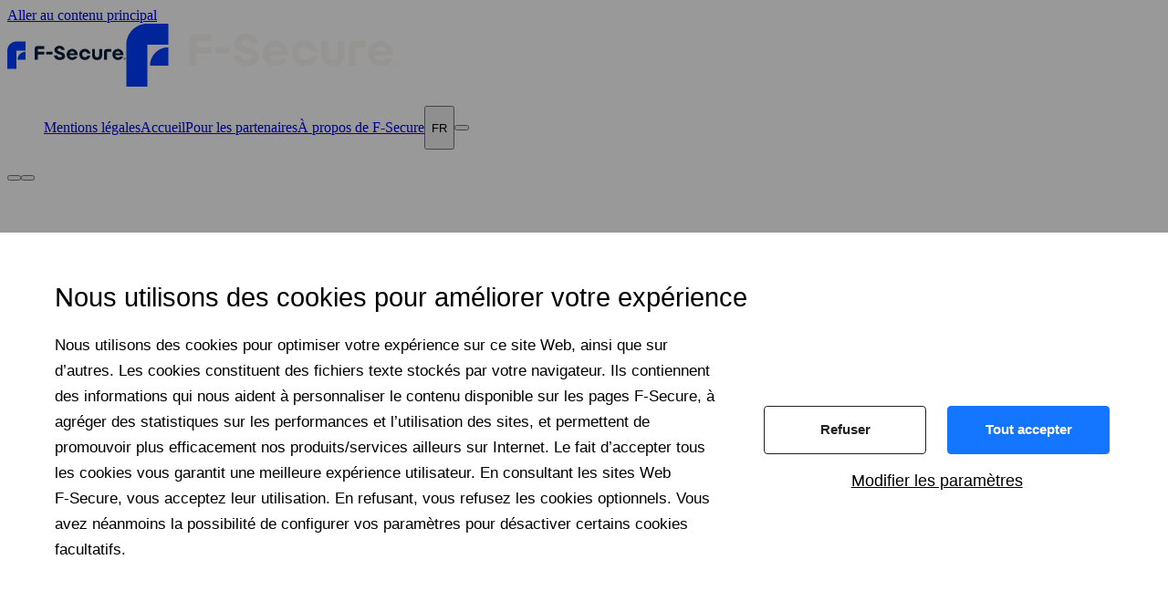

--- FILE ---
content_type: text/html; charset=utf-8
request_url: https://www.f-secure.com/fr/legal/privacy/total
body_size: 57467
content:
<!DOCTYPE html><html class="f1n7sgnh f11tk6yw f19aimcq fph554m f11tk6yw f19aimcq has-sticky-main-nav" lang="fr"><head><meta charSet="utf-8" data-next-head=""/><meta name="viewport" content="width=device-width" data-next-head=""/><script id="cookie-consent" src="https://assets.f-secure.com/fs-cookie-consent.js?v=6" async="" defer="" data-nscript="beforeInteractive"></script><title data-next-head="">Politique de confidentialité de F‑Secure Total | F‑Secure</title><meta name="description" data-next-head=""/><link rel="preconnect" href="https://assets.f-secure.com" data-next-head=""/><link rel="preload" href="/fonts/Dazzed-Regular.woff2" as="font" type="font/woff2" crossorigin="anonymous" data-next-head=""/><link rel="preload" href="/fonts/Dazzed-SemiBold.woff2" as="font" type="font/woff2" crossorigin="anonymous" data-next-head=""/><link rel="preload" href="/fonts/Dazzed-Medium.woff2" as="font" type="font/woff2" crossorigin="anonymous" data-next-head=""/><link rel="preload" href="/fonts/Dazzed-Bold.woff2" as="font" type="font/woff2" crossorigin="anonymous" data-next-head=""/><link rel="canonical" href="https://www.f-secure.com/fr/legal/privacy/total" data-next-head=""/><meta property="og:url" content="https://www.f-secure.com/fr/legal/privacy/total" data-next-head=""/><meta property="og:type" content="website" data-next-head=""/><meta property="og:image" content="https://assets.f-secure.com/i/opengraph/f-secure.jpg" data-next-head=""/><meta property="og:image:width" content="1200" data-next-head=""/><meta property="og:image:height" content="630" data-next-head=""/><link rel="alternate" hreflang="en" href="https://www.f-secure.com/en/legal/privacy/total" data-next-head=""/><link rel="alternate" hreflang="da-DK" href="https://www.f-secure.com/dk-da/legal/privacy/total" data-next-head=""/><link rel="alternate" hreflang="de" href="https://www.f-secure.com/de/legal/privacy/total" data-next-head=""/><link rel="alternate" hreflang="es" href="https://www.f-secure.com/es/legal/privacy/total" data-next-head=""/><link rel="alternate" hreflang="fi" href="https://www.f-secure.com/fi/legal/privacy/total" data-next-head=""/><link rel="alternate" hreflang="fr" href="https://www.f-secure.com/fr/legal/privacy/total" data-next-head=""/><link rel="alternate" hreflang="it" href="https://www.f-secure.com/it/legal/privacy/total" data-next-head=""/><link rel="alternate" hreflang="ja-JP" href="https://www.f-secure.com/jp-ja/legal/privacy/total" data-next-head=""/><link rel="alternate" hreflang="nl" href="https://www.f-secure.com/nl/legal/privacy/total" data-next-head=""/><link rel="alternate" hreflang="no" href="https://www.f-secure.com/no/legal/privacy/total" data-next-head=""/><link rel="alternate" hreflang="pl" href="https://www.f-secure.com/pl/legal/privacy/total" data-next-head=""/><link rel="alternate" hreflang="sv-SE" href="https://www.f-secure.com/se-sv/legal/privacy/total" data-next-head=""/><link rel="apple-touch-icon" sizes="180x180" href="/apple-touch-icon.png" data-next-head=""/><link rel="icon" href="/favicon.png" data-next-head=""/><link rel="icon" href="/favicon.svg" data-next-head=""/><link rel="mask-icon" href="/safari-pinned-tab.svg" color="#003cff" data-next-head=""/><link rel="preload" href="/_next/static/css/dcf74798ab547c5c.css" as="style"/><script id="gtm" data-nscript="beforeInteractive">
    var fsData = [{"page":{"pageInfo":{"pageName":"total","geoRegion":"fr","language":"fr"},"category":{"subCategory1":"privacy","primaryCategory":"legal"}}}];
    (function(w,d,s,l,i){w[l]=w[l]||[];w[l].push({'gtm.start':
    new Date().getTime(),event:'gtm.js'});var f=d.getElementsByTagName(s)[0],
    j=d.createElement(s),dl=l!='dataLayer'?'&l='+l:'';j.async=true;j.src=
    'https://www.googletagmanager.com/gtm.js?id='+i+dl;
    function onGtmLoad(){window.gtmLoaded=true;window.dispatchEvent(new Event('gtm-loaded'))};j.addEventListener('load',onGtmLoad);
    function onGtmFail(){window.gtmFailed=true;window.dispatchEvent(new Event('gtm-failed'))};j.addEventListener('error',onGtmFail);
    f.parentNode.insertBefore(j,f);
    })(window,document,'script','fsData','GTM-NJ2ZKGC');
  </script><link rel="stylesheet" href="/_next/static/css/dcf74798ab547c5c.css" data-n-g=""/><noscript data-n-css=""></noscript><script defer="" noModule="" src="/_next/static/chunks/polyfills-42372ed130431b0a.js"></script><script defer="" src="/_next/static/chunks/48130-fc730e2c2ae17d3c.js"></script><script defer="" src="/_next/static/chunks/40987.628c36c221a8a366.js"></script><script defer="" src="/_next/static/chunks/64772.28f83afa52d2dfdb.js"></script><script defer="" src="/_next/static/chunks/82909-1cc569e4f0ec3a66.js"></script><script defer="" src="/_next/static/chunks/67908-460b55d30e705e15.js"></script><script defer="" src="/_next/static/chunks/59412.7dde3feaa38d96f0.js"></script><script defer="" src="/_next/static/chunks/67309.487632253030edbc.js"></script><script defer="" src="/_next/static/chunks/97237-7701c1d2052fcbd6.js"></script><script defer="" src="/_next/static/chunks/39280.70a6d85710e9b1ca.js"></script><script src="/_next/static/chunks/webpack-f85c78ebbc1bec69.js" defer=""></script><script src="/_next/static/chunks/framework-263821c6cba7ecdb.js" defer=""></script><script src="/_next/static/chunks/main-7961b6148dae4e82.js" defer=""></script><script src="/_next/static/chunks/pages/_app-8096e7a81cc5a3e2.js" defer=""></script><script src="/_next/static/chunks/35524-4fd9013f5e84c752.js" defer=""></script><script src="/_next/static/chunks/63895-a561e7dc1d797d6d.js" defer=""></script><script src="/_next/static/chunks/31834-ce800cf86b9905a4.js" defer=""></script><script src="/_next/static/chunks/pages/%5B%5B...slug%5D%5D-9284a3899e19de4a.js" defer=""></script><script src="/_next/static/Uiei6oGBG90A3yUkO-gzV/_buildManifest.js" defer=""></script><script src="/_next/static/Uiei6oGBG90A3yUkO-gzV/_ssgManifest.js" defer=""></script><style data-styled="" data-styled-version="6.1.19">.hKEEZv{width:100%;display:flex;flex-wrap:wrap;align-items:stretch;padding-left:1.5rem;padding-right:1.5rem;}/*!sc*/
@media (max-width: 991.98px){.hKEEZv{padding-left:1.5rem;padding-right:1.5rem;}}/*!sc*/
@media (min-width:992px){.hKEEZv{margin:0 auto;max-width:75rem;}}/*!sc*/
.bHYSbR{width:100%;}/*!sc*/
@media (max-width: 991.98px){.bHYSbR{padding-left:1.5rem;padding-right:1.5rem;}}/*!sc*/
@media (min-width:992px){.bHYSbR{margin:0 auto;max-width:75rem;}}/*!sc*/
data-styled.g1[id="sc-71421a6e-0"]{content:"hKEEZv,bHYSbR,"}/*!sc*/
.dTCgzo{text-decoration:underline;}/*!sc*/
.dTCgzo:hover,.dTCgzo:focus{color:#003CFF;}/*!sc*/
data-styled.g3[id="sc-d3aa20e5-0"]{content:"dTCgzo,"}/*!sc*/
.dqywSG{font-size:1.875rem;line-height:1.2;margin:1.5rem 0;font-weight:400;}/*!sc*/
@media (min-width:48rem){.dqywSG{font-size:2.5rem;}}/*!sc*/
.dNwlUR{font-size:1.5rem;line-height:1.2;margin:1.5rem 0;font-weight:400;}/*!sc*/
@media (min-width:48rem){.dNwlUR{font-size:1.875rem;}}/*!sc*/
.dAHuo{font-size:1.25rem;line-height:1.2;margin:1.5rem 0;font-weight:400;}/*!sc*/
@media (min-width:48rem){.dAHuo{font-size:1.5rem;}}/*!sc*/
data-styled.g59[id="sc-c8c27599-1"]{content:"dqywSG,dNwlUR,dAHuo,"}/*!sc*/
.fJhdUq{quotes:'\201C' '\201D' '\2018' '\2019';}/*!sc*/
data-styled.g61[id="sc-45dd8406-0"]{content:"fJhdUq,"}/*!sc*/
.kweULj{font-weight:700;}/*!sc*/
.gTFPKx{font-style:italic;}/*!sc*/
data-styled.g62[id="sc-ab85fb1d-0"]{content:"kweULj,gTFPKx,"}/*!sc*/
.jthWMi{cursor:pointer;}/*!sc*/
data-styled.g64[id="sc-db33fa82-0"]{content:"jthWMi,"}/*!sc*/
.kEhLZc{display:block;}/*!sc*/
data-styled.g72[id="sc-a2f2c192-0"]{content:"kEhLZc,"}/*!sc*/
.HtCUl{display:block;display:block;margin:1rem 0;}/*!sc*/
.HtCUl:first-child{margin-top:0;}/*!sc*/
.HtCUl:last-child{margin-bottom:0;}/*!sc*/
.HtCUl li::before{content:none;}/*!sc*/
.HtCUl li{list-style:decimal;margin-left:1.5rem;display:list-item;}/*!sc*/
.HtCUl li+li{margin-top:0.25rem;}/*!sc*/
data-styled.g73[id="sc-a2f2c192-1"]{content:"HtCUl,"}/*!sc*/
.jCBKky{text-align:left;display:list-item;list-style:disc;margin-left:1.25rem;}/*!sc*/
.jCBKky:before{height:1.5em;background-size:cover;}/*!sc*/
.jCBKky+li{margin-top:0.25rem;}/*!sc*/
.jCBKky ul{margin-bottom:0.5rem;}/*!sc*/
data-styled.g76[id="sc-41559db7-0"]{content:"jCBKky,"}/*!sc*/
.xZNv{line-height:1.5;margin:0 0 10px;}/*!sc*/
data-styled.g78[id="sc-8033b994-0"]{content:"xZNv,"}/*!sc*/
.eObFrq{margin:0;}/*!sc*/
.sc-19f73a-0+.sc-19f73a-0{margin-top:0.75rem;}/*!sc*/
data-styled.g79[id="sc-19f73a-0"]{content:"eObFrq,"}/*!sc*/
.fqlKbj{display:block;margin-bottom:3rem;margin-top:3rem;}/*!sc*/
.fqlKbj *:first-child{margin-top:0;}/*!sc*/
.fqlKbj ul:not(:has(ul))>:last-child,.fqlKbj ol:not(:has(ol))>:last-child{margin-bottom:0;}/*!sc*/
.fqlKbj *+ul,.fqlKbj *+ol{margin-top:0.5rem;}/*!sc*/
.fqlKbj *+ul li ul,.fqlKbj *+ol li ol{margin:0.25rem 0;}/*!sc*/
.fqlKbj ul+*,.fqlKbj ol+*{margin-top:2rem;}/*!sc*/
.fqlKbj ul+p,.fqlKbj ol+p{margin-top:1rem;}/*!sc*/
.jRJKBD{display:block;}/*!sc*/
.jRJKBD *:first-child{margin-top:0;}/*!sc*/
.jRJKBD ul:not(:has(ul))>:last-child,.jRJKBD ol:not(:has(ol))>:last-child{margin-bottom:0;}/*!sc*/
.jRJKBD *+ul,.jRJKBD *+ol{margin-top:0.5rem;}/*!sc*/
.jRJKBD *+ul li ul,.jRJKBD *+ol li ol{margin:0.25rem 0;}/*!sc*/
.jRJKBD ul+*,.jRJKBD ol+*{margin-top:2rem;}/*!sc*/
.jRJKBD ul+p,.jRJKBD ol+p{margin-top:1rem;}/*!sc*/
data-styled.g102[id="sc-d8c2b7fe-0"]{content:"fqlKbj,jRJKBD,"}/*!sc*/
.cjaNWa{justify-content:stretch;}/*!sc*/
data-styled.g104[id="sc-d8a62a02-0"]{content:"cjaNWa,"}/*!sc*/
.gnkXCw{align-items:center;column-gap:0.375rem;cursor:pointer;display:flex;font-size:1rem;font-weight:600;}/*!sc*/
data-styled.g121[id="sc-d37641f8-0"]{content:"gnkXCw,"}/*!sc*/
.gnHqFZ{height:1.25rem;width:1.25rem;}/*!sc*/
data-styled.g122[id="sc-d37641f8-1"]{content:"gnHqFZ,"}/*!sc*/
.crnTEs{line-height:1.25rem;}/*!sc*/
data-styled.g123[id="sc-d37641f8-2"]{content:"crnTEs,"}/*!sc*/
.cTxIOn >div{color:#0A1E3C;padding:1.5rem;}/*!sc*/
data-styled.g124[id="sc-d37641f8-3"]{content:"cTxIOn,"}/*!sc*/
.fYgeDm{width:100%;}/*!sc*/
data-styled.g125[id="sc-d37641f8-4"]{content:"fYgeDm,"}/*!sc*/
.iKVbam{border-bottom:1px solid #edeff2;}/*!sc*/
data-styled.g126[id="sc-d37641f8-5"]{content:"iKVbam,"}/*!sc*/
.hTKODe{margin-top:1.5rem;}/*!sc*/
data-styled.g127[id="sc-d37641f8-6"]{content:"hTKODe,"}/*!sc*/
.gSRlNa{display:grid;gap:1rem;justify-items:left;}/*!sc*/
@media (min-width:400px){.gSRlNa{grid-template-columns:repeat(2,1fr);grid-auto-flow:column;grid-template-rows:repeat(7, 1fr);}}/*!sc*/
@media (min-width:600px){.gSRlNa{grid-template-columns:repeat(3,1fr);grid-auto-flow:column;grid-template-rows:repeat(5, 1fr);}}/*!sc*/
@media (min-width:992){.gSRlNa{grid-template-columns:repeat(4,1fr);grid-auto-flow:column;grid-template-rows:repeat(4, 1fr);}}/*!sc*/
data-styled.g128[id="sc-d37641f8-7"]{content:"gSRlNa,"}/*!sc*/
.XiqAw{display:flex;align-items:center;column-gap:0.5rem;font-size:0.875rem;}/*!sc*/
.XiqAw:hover{color:#508CF0;}/*!sc*/
.eDPMMk{filter:grayscale(1);opacity:0.4;display:flex;align-items:center;column-gap:0.5rem;font-size:0.875rem;}/*!sc*/
.eDPMMk:hover{color:#508CF0;}/*!sc*/
data-styled.g130[id="sc-d37641f8-9"]{content:"XiqAw,eDPMMk,"}/*!sc*/
.kbCCEu{border:none;height:24px;width:31px;}/*!sc*/
.hRHrfI{border:1px solid #777;height:24px;width:31px;}/*!sc*/
data-styled.g132[id="sc-d37641f8-11"]{content:"kbCCEu,hRHrfI,"}/*!sc*/
.kiJiAf{width:1em;height:1em;display:inline-block;background-image:url(data:image/svg+xml,%3C%3Fxml%20version%3D%221.0%22%20encoding%3D%22utf-8%22%3F%3E%3C!DOCTYPE%20svg%20PUBLIC%20%22-%2F%2FW3C%2F%2FDTD%20SVG%201.1%2F%2FEN%22%20%22http%3A%2F%2Fwww.w3.org%2FGraphics%2FSVG%2F1.1%2FDTD%2Fsvg11.dtd%22%3E%3Csvg%20version%3D%221.1%22%20id%3D%22Layer_1%22%20xmlns%3D%22http%3A%2F%2Fwww.w3.org%2F2000%2Fsvg%22%20xmlns%3Axlink%3D%22http%3A%2F%2Fwww.w3.org%2F1999%2Fxlink%22%20x%3D%220px%22%20y%3D%220px%22%20%20width%3D%2226px%22%20height%3D%2226px%22%20viewBox%3D%220%200%2026%2026%22%20enable-background%3D%22new%200%200%2026%2026%22%20xml%3Aspace%3D%22preserve%22%3E%3Cpath%20fill%3D%22currentColor%22%20d%3D%22M22%2C12h-8V4c0-0.552-0.447-1-1-1c-0.552%2C0-1%2C0.448-1%2C1v8H4c-0.552%2C0-1%2C0.448-1%2C1c0%2C0.553%2C0.448%2C1%2C1%2C1h8v8%20c0%2C0.553%2C0.448%2C1%2C1%2C1c0.553%2C0%2C1-0.447%2C1-1v-8h8c0.553%2C0%2C1-0.447%2C1-1C23%2C12.448%2C22.553%2C12%2C22%2C12z%22%2F%3E%3C%2Fsvg%3E);background-repeat:no-repeat;background-size:contain;background-position:center;}/*!sc*/
.eMIjLJ{width:1em;height:1em;display:inline-block;background-image:url(data:image/svg+xml,%3C%3Fxml%20version%3D%221.0%22%20encoding%3D%22utf-8%22%3F%3E%3C!DOCTYPE%20svg%20PUBLIC%20%22-%2F%2FW3C%2F%2FDTD%20SVG%201.1%2F%2FEN%22%20%22http%3A%2F%2Fwww.w3.org%2FGraphics%2FSVG%2F1.1%2FDTD%2Fsvg11.dtd%22%3E%3Csvg%20version%3D%221.1%22%20id%3D%22Layer_1%22%20xmlns%3D%22http%3A%2F%2Fwww.w3.org%2F2000%2Fsvg%22%20xmlns%3Axlink%3D%22http%3A%2F%2Fwww.w3.org%2F1999%2Fxlink%22%20x%3D%220px%22%20y%3D%220px%22%20%20width%3D%2226px%22%20height%3D%2226px%22%20viewBox%3D%220%200%2026%2026%22%20enable-background%3D%22new%200%200%2026%2026%22%20xml%3Aspace%3D%22preserve%22%3E%3Cg%3E%20%3Cg%3E%20%20%3Cpath%20fill%3D%22currentColor%22%20d%3D%22M22%2C14H4c-0.552%2C0-1-0.447-1-1c0-0.552%2C0.448-1%2C1-1h18c0.553%2C0%2C1%2C0.448%2C1%2C1C23%2C13.553%2C22.553%2C14%2C22%2C14z%22%2F%3E%20%3C%2Fg%3E%3C%2Fg%3E%3C%2Fsvg%3E);background-repeat:no-repeat;background-size:contain;background-position:center;}/*!sc*/
data-styled.g166[id="sc-8cc21fcf-0"]{content:"kiJiAf,eMIjLJ,"}/*!sc*/
.hlGBmj{display:inline-flex;flex-direction:column;text-align:center;}/*!sc*/
data-styled.g292[id="sc-e2370817-0"]{content:"hlGBmj,"}/*!sc*/
.eiUQLy{background:none;border:none;display:inline-flex;align-items:center;cursor:pointer;padding:0;align-self:flex-start;}/*!sc*/
.eiUQLy:hover{color:#0A1E3C;}/*!sc*/
data-styled.g293[id="sc-e2370817-1"]{content:"eiUQLy,"}/*!sc*/
.fOhZzf{overflow:hidden;max-height:0;transition:max-height 0.2s ease-in-out;will-change:max-height;}/*!sc*/
.fOhZzf >div{opacity:0;transition:opacity 0.2s ease-in;}/*!sc*/
data-styled.g295[id="sc-e2370817-3"]{content:"fOhZzf,"}/*!sc*/
.FLXzP{display:flex;justify-content:center;margin:0 5px;}/*!sc*/
data-styled.g296[id="sc-e2370817-4"]{content:"FLXzP,"}/*!sc*/
.hwdFml{display:none;}/*!sc*/
data-styled.g298[id="sc-e2370817-6"]{content:"hwdFml,"}/*!sc*/
.cRpYLV{text-align:left;}/*!sc*/
.cRpYLV >button{padding:8px 0;font-weight:700;color:#003CFF;}/*!sc*/
.cRpYLV >button:hover{color:#0000ff;}/*!sc*/
.cRpYLV >button:hover >div>div{filter:invert(8%) sepia(100%) saturate(7421%) hue-rotate(248deg) brightness(96%) contrast(144%);}/*!sc*/
.cRpYLV >button >div>div{width:1.2em;height:1.2em;filter:invert(35%) sepia(93%) saturate(8017%) hue-rotate(205deg) brightness(100%) contrast(103%);}/*!sc*/
data-styled.g688[id="sc-1e21535f-0"]{content:"cRpYLV,"}/*!sc*/
.jvmsgT{padding:8px 0 8px 26px;}/*!sc*/
data-styled.g689[id="sc-1e21535f-1"]{content:"jvmsgT,"}/*!sc*/
.cuEeTj{display:flex;flex-wrap:wrap;width:calc(12 / 12 * 100%);margin-left:calc(0 / 12 * 100%);}/*!sc*/
.hMjesD{margin-top:0.5rem;display:flex;flex-wrap:wrap;width:calc(12 / 12 * 100%);margin-left:calc(0 / 12 * 100%);}/*!sc*/
data-styled.g954[id="sc-3fb5c81-12"]{content:"cuEeTj,hMjesD,"}/*!sc*/
.hKWBKb{display:grid;gap:1.25em;grid-auto-flow:column;justify-content:center;margin-top:2em;}/*!sc*/
.hKWBKb svg{color:#FAF5F5;height:30px;width:30px;}/*!sc*/
@media (min-width:992px){.hKWBKb{justify-content:left;}}/*!sc*/
data-styled.g1121[id="sc-dddba97-0"]{content:"hKWBKb,"}/*!sc*/
.jCjvUB:hover svg{color:#8CB9FF;}/*!sc*/
data-styled.g1122[id="sc-dddba97-1"]{content:"jCjvUB,"}/*!sc*/
.ydqPW{color:#fff;font-size:1.125rem;font-weight:600;text-decoration:none;}/*!sc*/
.ydqPW:hover{color:#8CB9FF;}/*!sc*/
data-styled.g1124[id="sc-c1bee387-1"]{content:"ydqPW,"}/*!sc*/
.feROdG{padding-top:0.8em;}/*!sc*/
data-styled.g1125[id="sc-c1bee387-2"]{content:"feROdG,"}/*!sc*/
.fXWnFp{color:#fff;font-weight:200;text-decoration:none;}/*!sc*/
.fXWnFp:hover{color:#8CB9FF;}/*!sc*/
data-styled.g1126[id="sc-c1bee387-3"]{content:"fXWnFp,"}/*!sc*/
.ccGSDf{display:inline-grid;gap:1.5rem;}/*!sc*/
@media (min-width:992px){.ccGSDf{display:flex;gap:0.8rem 1.5rem;}}/*!sc*/
data-styled.g1127[id="sc-e9cd5228-0"]{content:"ccGSDf,"}/*!sc*/
.dBdvpW{color:#0A1E3C;font-weight:600;text-decoration:none;}/*!sc*/
.dBdvpW:hover{color:#508CF0;}/*!sc*/
data-styled.g1128[id="sc-e9cd5228-1"]{content:"dBdvpW,"}/*!sc*/
.eObGyy{text-align:center;}/*!sc*/
@media (min-width:992px){.eObGyy{text-align:left;}}/*!sc*/
data-styled.g1133[id="sc-8e6c2219-0"]{content:"eObGyy,"}/*!sc*/
.KYXsk{background-color:#0A1E3C;}/*!sc*/
data-styled.g1134[id="sc-8e6c2219-1"]{content:"KYXsk,"}/*!sc*/
.hqLbDt{padding:3rem 1.5rem;}/*!sc*/
@media (min-width:992px){.hqLbDt{display:grid;grid-template-rows:auto auto auto 1fr;grid-template-areas:'logo links cyber-security' 'tagline links cyber-security' 'newsletter links cyber-security' 'social-media links cyber-security';grid-template-columns:280px 1fr 176px;}}/*!sc*/
data-styled.g1135[id="sc-8e6c2219-2"]{content:"hqLbDt,"}/*!sc*/
@media (min-width:992px){.kCicYq{grid-area:cyber-security;}}/*!sc*/
.kCicYq svg{margin-top:2rem;width:150px;}/*!sc*/
@media (min-width:992px){.kCicYq svg{margin-top:0;width:176px;}}/*!sc*/
data-styled.g1136[id="sc-8e6c2219-3"]{content:"kCicYq,"}/*!sc*/
@media (min-width:992px){.kBEtcS{grid-area:logo;}}/*!sc*/
data-styled.g1137[id="sc-8e6c2219-4"]{content:"kBEtcS,"}/*!sc*/
.beXyLV{max-width:180px;width:100%;}/*!sc*/
data-styled.g1138[id="sc-8e6c2219-5"]{content:"beXyLV,"}/*!sc*/
.ggXfiu{color:#D2DCE6;margin:2rem auto 0;max-width:340px;}/*!sc*/
@media (min-width:992px){.ggXfiu{grid-area:tagline;}}/*!sc*/
data-styled.g1140[id="sc-8e6c2219-7"]{content:"ggXfiu,"}/*!sc*/
.gjTPEV{display:grid;grid-gap:2rem 1rem;margin-top:2rem;}/*!sc*/
@media (min-width:992px){.gjTPEV{grid-area:links;grid-template-columns:repeat(3,1fr);margin-left:3em;margin-top:0;}}/*!sc*/
@media (min-width:1280px){.gjTPEV{margin-left:5em;}}/*!sc*/
data-styled.g1141[id="sc-8e6c2219-8"]{content:"gjTPEV,"}/*!sc*/
@media (min-width:992px){.ewOveW{grid-area:social-media;}}/*!sc*/
data-styled.g1142[id="sc-8e6c2219-9"]{content:"ewOveW,"}/*!sc*/
.kemeOL{background-color:#D2DCE6;}/*!sc*/
data-styled.g1143[id="sc-8e6c2219-10"]{content:"kemeOL,"}/*!sc*/
.jkbxTM{padding:1.8rem 1.5rem;}/*!sc*/
@media (min-width:992px){.jkbxTM{align-items:center;display:grid;gap:1.5rem;grid-template-areas:'copy legal country-selector';justify-content:space-between;}}/*!sc*/
data-styled.g1144[id="sc-8e6c2219-11"]{content:"jkbxTM,"}/*!sc*/
@media (max-width:991.98px){.pvlhs{display:grid;justify-items:center;margin-bottom:2rem;}}/*!sc*/
@media (min-width:992px){.pvlhs{display:flex;align-items:center;grid-area:country-selector;}}/*!sc*/
.pvlhs >button{border:1px solid #0A1E3C;border-radius:40px;color:#0A1E3C;justify-content:center;min-width:144px;padding:0.75rem 2rem;}/*!sc*/
.pvlhs >button:hover{color:#fff;border-color:#0A1E3C;background-color:#0A1E3C;}/*!sc*/
data-styled.g1145[id="sc-8e6c2219-12"]{content:"pvlhs,"}/*!sc*/
@media (min-width:992px){.cKWQpb{grid-area:legal;display:flex;flex-wrap:wrap;}}/*!sc*/
data-styled.g1146[id="sc-8e6c2219-13"]{content:"cKWQpb,"}/*!sc*/
.jsgGGo{color:#0A1E3C;font-size:1rem;margin-top:2rem;}/*!sc*/
@media (min-width:992px){.jsgGGo{align-self:center;grid-area:copy;margin-top:0;}}/*!sc*/
data-styled.g1147[id="sc-8e6c2219-14"]{content:"jsgGGo,"}/*!sc*/
</style></head><body><link rel="preload" as="image" href="https://assets.f-secure.com/i/logos/f-secure-logo.svg"/><link rel="preload" as="image" href="https://assets.f-secure.com/i/logos/f-secure-logo-blue-white.svg"/><div id="__next"><a class="f10l6tqk f1yhy09f fu96u03 f1r1mewj ffungia f7gbtqy f11uqc5h f1ypdohk fu6ib05 fzmripd f1i26bkl f1d4cp8t fpulnsx" href="#main-content">Aller au contenu principal</a><header class="f6jcoxa f1251e8u fzsmjar f1q0g3np f78zum5 fj5jcj5 _bar1_1ynyh_1" style="min-height:4.6875rem;width:100%;z-index:10" search="Rechercher"><div class="f78zum5 f1q0g3np f1qughib fvueqy4 fpwy5ma fh8yej3" style="max-width:calc(75rem - 3rem)"><a href="/fr" class="f78zum5 f6s0dn4" aria-label="Aller à la page d’accueil" title="Aller à la page d’accueil"><img src="https://assets.f-secure.com/i/logos/f-secure-logo.svg" alt="" width="300" height="69" class="ft7dq6l hidden-dark" style="max-width:130px"/><img src="https://assets.f-secure.com/i/logos/f-secure-logo-blue-white.svg" alt="" width="300" height="69" class="ft7dq6l hidden-light"/></a><ul class="f78zum5 fdt5ytf f1otwdff fcnvi0n f13iwyz6 f1ur0zm f15qzx6b fukpin0" style="--min-height:4.6875rem;display:flex" aria-hidden="false" role="menubar" aria-label="Navigation de la section du site"><li class="f78zum5 f1n2onr6 fdt5ytf fso031l f1cuofg8 f1q0q8m5 f1vithpm f1ezy02x f1ykp1g5 fzsmjar fckcjda fna5b1w" role="none"><a class="f1ypdohk f6s0dn4 f1q0g3np f78zum5 f13z6uf9 f1evy7pa f1vrs97n f1bvjpef fse5zvl f1tkgjrv _minHeightVar_14rom_1" href="/fr/legal" tabindex="0" role="menuitem" aria-current="page" aria-haspopup="false" data-track-event="click" data-track-name="navigation:legal"><div class="f78zum5 fdt5ytf"><p>Mentions légales</p></div></a></li><li class="f78zum5 f1n2onr6 fdt5ytf fso031l f1cuofg8 f1q0q8m5 f1vithpm f1ezy02x f1ykp1g5 fzsmjar fckcjda fna5b1w" role="none"><a class="f1ypdohk f6s0dn4 f1q0g3np f78zum5 f13z6uf9 f1evy7pa f1vrs97n _minHeightVar_14rom_1" href="/fr" tabindex="-1" role="menuitem" aria-haspopup="false" data-track-event="click" data-track-name="navigation:home"><div class="f78zum5 fdt5ytf"><p>Accueil</p></div></a></li><li class="f78zum5 f1n2onr6 fdt5ytf fso031l f1cuofg8 f1q0q8m5 f1vithpm f1ezy02x f1ykp1g5 fzsmjar fckcjda fna5b1w" role="none"><a class="f1ypdohk f6s0dn4 f1q0g3np f78zum5 f13z6uf9 f1evy7pa f1vrs97n _minHeightVar_14rom_1" href="/fr/partners" tabindex="-1" role="menuitem" aria-haspopup="false" data-track-event="click" data-track-name="navigation:for-partners"><div class="f78zum5 fdt5ytf"><p>Pour les partenaires</p></div></a></li><li class="f78zum5 f1n2onr6 fdt5ytf fso031l f1cuofg8 f1q0q8m5 f1vithpm f1ezy02x f1ykp1g5 fzsmjar fckcjda fna5b1w" role="none"><a class="f1ypdohk f6s0dn4 f1q0g3np f78zum5 f13z6uf9 f1evy7pa f1vrs97n _minHeightVar_14rom_1" href="https://company.f-secure.com/en" tabindex="-1" role="menuitem" aria-haspopup="false" data-track-event="click" data-track-name="navigation:about-f-secure"><div class="f78zum5 fdt5ytf"><p>À propos de F‑Secure</p></div></a></li><li class="f78zum5 f1n2onr6 fdt5ytf fso031l f1cuofg8 f1q0q8m5 f1vithpm f1ezy02x f1ykp1g5 fzsmjar fckcjda fna5b1w" role="none"><button class="f1ypdohk f6s0dn4 f1q0g3np f78zum5 f13z6uf9 f1evy7pa f1vrs97n _minHeightVar_14rom_1" tabindex="-1" role="menuitem" aria-haspopup="true" aria-label="Changer la langue/région" title="Changer la langue/région" aria-controls="language-dialog" data-track-event="click" data-track-name="navigation:language-dialog"><span class="f3nfvp2 f6s0dn4 fl56j7k fxymvpz" aria-hidden="true"><span class="f3nfvp2 f6s0dn4 fl56j7k fxymvpz" style="width:1.5rem;height:1.5rem"></span></span><div class="f78zum5 fdt5ytf"><p>FR</p></div></button></li><li class="f1s85apg f1pg9u7i f1n2onr6 fdt5ytf fso031l f1cuofg8 f1q0q8m5 f1vithpm f1ezy02x f1ykp1g5 fzsmjar fckcjda fna5b1w" role="none"><button class="f1ypdohk f6s0dn4 f1q0g3np f78zum5 f13z6uf9 f1evy7pa f1vrs97n _minHeightVar_14rom_1" tabindex="-1" role="menuitem" aria-haspopup="true" aria-label="Rechercher" title="Rechercher" aria-controls="search-global" data-track-event="click" data-track-name="navigation:search"><span class="f3nfvp2 f6s0dn4 fl56j7k fxymvpz" aria-hidden="true"><span class="f3nfvp2 f6s0dn4 fl56j7k fxymvpz" style="width:1.5rem;height:1.5rem"></span></span></button></li></ul><div aria-hidden="false" class="f1s85apg"><button class="f1ypdohk" aria-label="Menu" title="Menu" aria-haspopup="true" aria-expanded="false" style="border-inline-start:0.0625rem solid var(--f1udphok);padding-inline:1.5rem" aria-controls="_R_15m_"><span class="frvj5dj f1y6fwsi frny5ie fvy4d1p fxk0z11 famitd3 f6jcoxa f13l99yp"><span class="fvy4d1p f36qwtl ftwfq29 f1ixu4ct f1vn37mm f7v7x1q f1ms6mhf"></span><span class="fvy4d1p f36qwtl ftwfq29 f1ixu4ct f1vn37mm f7v7x1q f7sv70a fgkxs2y"></span><span class="fvy4d1p f36qwtl ftwfq29 f1ixu4ct f1vn37mm f7v7x1q f7sv70a fgkxs2y"></span><span class="fvy4d1p f36qwtl ftwfq29 f1ixu4ct f1vn37mm f7v7x1q fz51j44"></span></span></button><button type="button" aria-controls="search-global" aria-expanded="false" aria-haspopup="true" class="f1ypdohk fis3749" aria-label="Rechercher" title="Rechercher" style="margin-inline-end:-1.5rem;border-inline-start:0.0625rem solid rgb(222, 222, 222)"><span class="f3nfvp2 f6s0dn4 fl56j7k fxymvpz" aria-hidden="true"><span class="f3nfvp2 f6s0dn4 fl56j7k fxymvpz" style="width:1.5rem;height:1.5rem"></span></span></button></div></div></header><nav class="f15h5xfd f11tk6yw f6jcoxa fu9xjpo f4mp0m fdt5ytf f78zum5 f8fetqu fl56j7k _bar2_1ynyh_9" style="width:100%" id="_R_15m_"><div class="f78zum5 f1q0g3np f1qughib fvueqy4 fpwy5ma fh8yej3" style="max-width:calc(75rem - 3rem)"><ul class="f78zum5 fdt5ytf f1otwdff fcnvi0n f13iwyz6 f1ur0zm f6jcoxa fu9xjpo f15qzx6b" style="--min-height:4.6875rem;flex-grow:1;display:none" aria-hidden="true" role="menubar" aria-label="Navigation principale" inert=""><li class="f78zum5 f1n2onr6 fdt5ytf fso031l f1cuofg8 f1q0q8m5 f1vithpm f1ezy02x f1ykp1g5 fzsmjar fckcjda fna5b1w" role="none"><button class="f1ypdohk f6s0dn4 f1q0g3np f78zum5 f13z6uf9 f1evy7pa f1vrs97n f1bvjpef fse5zvl f1tkgjrv _minHeightVar_14rom_1" tabindex="0" role="menuitem" aria-current="page" aria-haspopup="true" aria-expanded="false" data-track-event="click" data-track-name="navigation:privacy"><div class="f78zum5 fdt5ytf"><p>Confidentialité</p></div><span class="f3nfvp2 f6s0dn4 fl56j7k fxymvpz" style="transform:rotate(0deg)"><span class="f3nfvp2 f6s0dn4 fl56j7k fxymvpz" style="width:1.25rem;height:1.25rem"></span></span></button><ul class="fdt5ytf f1o3hh9n fnjgh8c fb3r6kr f1s85apg f6jcoxa fu9xjpo f15qzx6b" aria-hidden="true" role="menu"><li class="f78zum5 f1n2onr6 fdt5ytf" role="none"><a class="f1ypdohk f6s0dn4 f1q0g3np f78zum5 f13z6uf9 f1evy7pa f1vrs97n fzsmjar fo0yzjp" href="/fr/legal/privacy/statement" tabindex="0" role="menuitem" aria-haspopup="false" data-track-event="navigate" data-track-name="navigation:fr/legal/privacy/statement"><div class="f78zum5 fdt5ytf"><p>Déclaration de confidentialité</p></div></a></li><li class="f78zum5 f1n2onr6 fdt5ytf" role="none"><a class="f1ypdohk f6s0dn4 f1q0g3np f78zum5 f13z6uf9 f1evy7pa f1vrs97n fzsmjar fo0yzjp f12igaxe" href="/fr/legal/privacy/total" tabindex="0" role="menuitem" aria-current="page" aria-haspopup="false" data-track-event="navigate" data-track-name="navigation:fr/legal/privacy/total"><div class="f78zum5 fdt5ytf"><p>F‑Secure Total</p></div></a></li><li class="f78zum5 f1n2onr6 fdt5ytf" role="none"><a class="f1ypdohk f6s0dn4 f1q0g3np f78zum5 f13z6uf9 f1evy7pa f1vrs97n fzsmjar fo0yzjp" href="/fr/legal/privacy/support-tool" tabindex="0" role="menuitem" aria-haspopup="false" data-track-event="navigate" data-track-name="navigation:fr/legal/privacy/support-tool"><div class="f78zum5 fdt5ytf"><p>Outil d’assistance</p></div></a></li><li class="f78zum5 f1n2onr6 fdt5ytf" role="none"><a class="f1ypdohk f6s0dn4 f1q0g3np f78zum5 f13z6uf9 f1evy7pa f1vrs97n fzsmjar fo0yzjp" href="/fr/legal/privacy/surveys" tabindex="0" role="menuitem" aria-haspopup="false" data-track-event="navigate" data-track-name="navigation:fr/legal/privacy/surveys"><div class="f78zum5 fdt5ytf"><p>Enquêtes</p></div></a></li><li class="f78zum5 f1n2onr6 fdt5ytf" role="none"><a class="f1ypdohk f6s0dn4 f1q0g3np f78zum5 f13z6uf9 f1evy7pa f1vrs97n fzsmjar fo0yzjp f163t5y5 fnkgx7l" href="/fr/legal/privacy/websites" tabindex="0" role="menuitem" aria-haspopup="false" data-track-event="navigate" data-track-name="navigation:fr/legal/privacy/websites"><div class="f78zum5 fdt5ytf"><p>Sites Web</p></div></a></li></ul></li><li class="f78zum5 f1n2onr6 fdt5ytf fso031l f1cuofg8 f1q0q8m5 f1vithpm f1ezy02x f1ykp1g5 fzsmjar fckcjda fna5b1w" role="none"><button class="f1ypdohk f6s0dn4 f1q0g3np f78zum5 f13z6uf9 f1evy7pa f1vrs97n _minHeightVar_14rom_1" tabindex="-1" role="menuitem" aria-haspopup="true" aria-expanded="false" data-track-event="click" data-track-name="navigation:terms"><div class="f78zum5 fdt5ytf"><p>Mentions légales</p></div><span class="f3nfvp2 f6s0dn4 fl56j7k fxymvpz" style="transform:rotate(0deg)"><span class="f3nfvp2 f6s0dn4 fl56j7k fxymvpz" style="width:1.25rem;height:1.25rem"></span></span></button><ul class="fdt5ytf f1o3hh9n fnjgh8c fb3r6kr f1s85apg f6jcoxa fu9xjpo f15qzx6b" aria-hidden="true" role="menu"><li class="f78zum5 f1n2onr6 fdt5ytf" role="none"><a class="f1ypdohk f6s0dn4 f1q0g3np f78zum5 f13z6uf9 f1evy7pa f1vrs97n fzsmjar fo0yzjp" href="/fr/legal/terms/vpn" tabindex="0" role="menuitem" aria-haspopup="false" data-track-event="navigate" data-track-name="navigation:fr/legal/terms/vpn"><div class="f78zum5 fdt5ytf"><p>F‑Secure VPN</p></div></a></li><li class="f78zum5 f1n2onr6 fdt5ytf" role="none"><a class="f1ypdohk f6s0dn4 f1q0g3np f78zum5 f13z6uf9 f1evy7pa f1vrs97n fzsmjar fo0yzjp f163t5y5 fnkgx7l" href="/fr/legal/terms/websites" tabindex="0" role="menuitem" aria-haspopup="false" data-track-event="navigate" data-track-name="navigation:fr/legal/terms/websites"><div class="f78zum5 fdt5ytf"><p>Sites Web</p></div></a></li></ul></li><li class="f78zum5 f1n2onr6 fdt5ytf fso031l f1cuofg8 f1q0q8m5 f1vithpm f1ezy02x f1ykp1g5 fzsmjar fckcjda fna5b1w" role="none"><button class="f1ypdohk f6s0dn4 f1q0g3np f78zum5 f13z6uf9 f1evy7pa f1vrs97n _minHeightVar_14rom_1" tabindex="-1" role="menuitem" aria-haspopup="true" aria-expanded="false" data-track-event="click" data-track-name="navigation:accessibility"><div class="f78zum5 fdt5ytf"><p>Accessibilité</p></div><span class="f3nfvp2 f6s0dn4 fl56j7k fxymvpz" style="transform:rotate(0deg)"><span class="f3nfvp2 f6s0dn4 fl56j7k fxymvpz" style="width:1.25rem;height:1.25rem"></span></span></button><ul class="fdt5ytf f1o3hh9n fnjgh8c fb3r6kr f1s85apg f6jcoxa fu9xjpo f15qzx6b" aria-hidden="true" role="menu"><li class="f78zum5 f1n2onr6 fdt5ytf" role="none"><a class="f1ypdohk f6s0dn4 f1q0g3np f78zum5 f13z6uf9 f1evy7pa f1vrs97n fzsmjar fo0yzjp" href="/fr/legal/accessibility" tabindex="0" role="menuitem" aria-haspopup="false" data-track-event="navigate" data-track-name="navigation:fr/legal/accessibility"><div class="f78zum5 fdt5ytf"><p>Déclaration d&#x27;accessibilité pour f-secure.com</p></div></a></li><li class="f78zum5 f1n2onr6 fdt5ytf" role="none"><a class="f1ypdohk f6s0dn4 f1q0g3np f78zum5 f13z6uf9 f1evy7pa f1vrs97n fzsmjar fo0yzjp f163t5y5 fnkgx7l" href="/fr/legal/accessibility/my-f-secure" tabindex="0" role="menuitem" aria-haspopup="false" data-track-event="navigate" data-track-name="navigation:fr/legal/accessibility/my-f-secure"><div class="f78zum5 fdt5ytf"><p>Déclaration d&#x27;accessibilité pour My F-Secure</p></div></a></li></ul></li></ul><ul class="f78zum5 fdt5ytf f1otwdff fcnvi0n f13iwyz6 f1ur0zm f6jcoxa fu9xjpo f15qzx6b fy5stv9" style="--min-height:4.6875rem;display:none;flex-grow:1" aria-hidden="false" role="menubar" aria-label="Navigation principale"><li class="f78zum5 f1n2onr6 fdt5ytf fso031l f1cuofg8 f1q0q8m5 f1vithpm f1ezy02x f1ykp1g5 fzsmjar fckcjda fna5b1w" role="none"><button class="f1ypdohk f6s0dn4 f1q0g3np f78zum5 f13z6uf9 f1evy7pa f1vrs97n f1bvjpef fse5zvl f1tkgjrv _minHeightVar_14rom_1" tabindex="0" role="menuitem" aria-current="page" aria-haspopup="true" aria-expanded="false" data-track-event="click" data-track-name="navigation:legal"><div class="f78zum5 fdt5ytf"><p>Mentions légales</p></div><span class="f3nfvp2 f6s0dn4 fl56j7k fxymvpz" style="transform:rotate(0deg)"><span class="f3nfvp2 f6s0dn4 fl56j7k fxymvpz" style="width:1.25rem;height:1.25rem"></span></span></button><ul class="fdt5ytf f1o3hh9n fnjgh8c fb3r6kr f1s85apg f6jcoxa fu9xjpo f15qzx6b" aria-hidden="true" role="menu"><li class="f78zum5 f1n2onr6 fdt5ytf" role="none"><button class="f1ypdohk f6s0dn4 f1q0g3np f78zum5 f13z6uf9 f1evy7pa f1vrs97n fzsmjar fo0yzjp f1bvjpef fse5zvl f1tkgjrv" tabindex="0" role="menuitem" aria-current="page" aria-haspopup="true" aria-expanded="false" data-track-event="click" data-track-name="navigation:privacy"><div class="f78zum5 fdt5ytf"><p>Confidentialité</p></div><span class="f3nfvp2 f6s0dn4 fl56j7k fxymvpz" style="transform:rotate(0deg)"><span class="f3nfvp2 f6s0dn4 fl56j7k fxymvpz" style="width:1.25rem;height:1.25rem"></span></span></button><ul class="fdt5ytf fnjgh8c fb3r6kr f1s85apg f6jcoxa fu9xjpo f15qzx6b" aria-hidden="true" role="menu"><li class="f78zum5 f1n2onr6 fdt5ytf" role="none"><a class="f1ypdohk f6s0dn4 f1q0g3np f78zum5 f13z6uf9 f1evy7pa f1vrs97n fm0hkee fo0yzjp" href="/fr/legal/privacy/statement" tabindex="0" role="menuitem" aria-haspopup="false" data-track-event="navigate" data-track-name="navigation:fr/legal/privacy/statement"><div class="f78zum5 fdt5ytf"><p>Déclaration de confidentialité</p></div></a></li><li class="f78zum5 f1n2onr6 fdt5ytf" role="none"><a class="f1ypdohk f6s0dn4 f1q0g3np f78zum5 f13z6uf9 f1evy7pa f1vrs97n fm0hkee fo0yzjp f12igaxe" href="/fr/legal/privacy/total" tabindex="0" role="menuitem" aria-current="page" aria-haspopup="false" data-track-event="navigate" data-track-name="navigation:fr/legal/privacy/total"><div class="f78zum5 fdt5ytf"><p>F‑Secure Total</p></div></a></li><li class="f78zum5 f1n2onr6 fdt5ytf" role="none"><a class="f1ypdohk f6s0dn4 f1q0g3np f78zum5 f13z6uf9 f1evy7pa f1vrs97n fm0hkee fo0yzjp" href="/fr/legal/privacy/support-tool" tabindex="0" role="menuitem" aria-haspopup="false" data-track-event="navigate" data-track-name="navigation:fr/legal/privacy/support-tool"><div class="f78zum5 fdt5ytf"><p>Outil d’assistance</p></div></a></li><li class="f78zum5 f1n2onr6 fdt5ytf" role="none"><a class="f1ypdohk f6s0dn4 f1q0g3np f78zum5 f13z6uf9 f1evy7pa f1vrs97n fm0hkee fo0yzjp" href="/fr/legal/privacy/surveys" tabindex="0" role="menuitem" aria-haspopup="false" data-track-event="navigate" data-track-name="navigation:fr/legal/privacy/surveys"><div class="f78zum5 fdt5ytf"><p>Enquêtes</p></div></a></li><li class="f78zum5 f1n2onr6 fdt5ytf" role="none"><a class="f1ypdohk f6s0dn4 f1q0g3np f78zum5 f13z6uf9 f1evy7pa f1vrs97n fm0hkee fo0yzjp" href="/fr/legal/privacy/websites" tabindex="0" role="menuitem" aria-haspopup="false" data-track-event="navigate" data-track-name="navigation:fr/legal/privacy/websites"><div class="f78zum5 fdt5ytf"><p>Sites Web</p></div></a></li></ul></li><li class="f78zum5 f1n2onr6 fdt5ytf" role="none"><button class="f1ypdohk f6s0dn4 f1q0g3np f78zum5 f13z6uf9 f1evy7pa f1vrs97n fzsmjar fo0yzjp" tabindex="0" role="menuitem" aria-haspopup="true" aria-expanded="false" data-track-event="click" data-track-name="navigation:terms"><div class="f78zum5 fdt5ytf"><p>Mentions légales</p></div><span class="f3nfvp2 f6s0dn4 fl56j7k fxymvpz" style="transform:rotate(0deg)"><span class="f3nfvp2 f6s0dn4 fl56j7k fxymvpz" style="width:1.25rem;height:1.25rem"></span></span></button><ul class="fdt5ytf fnjgh8c fb3r6kr f1s85apg f6jcoxa fu9xjpo f15qzx6b" aria-hidden="true" role="menu"><li class="f78zum5 f1n2onr6 fdt5ytf" role="none"><a class="f1ypdohk f6s0dn4 f1q0g3np f78zum5 f13z6uf9 f1evy7pa f1vrs97n fm0hkee fo0yzjp" href="/fr/legal/terms/vpn" tabindex="0" role="menuitem" aria-haspopup="false" data-track-event="navigate" data-track-name="navigation:fr/legal/terms/vpn"><div class="f78zum5 fdt5ytf"><p>F‑Secure VPN</p></div></a></li><li class="f78zum5 f1n2onr6 fdt5ytf" role="none"><a class="f1ypdohk f6s0dn4 f1q0g3np f78zum5 f13z6uf9 f1evy7pa f1vrs97n fm0hkee fo0yzjp" href="/fr/legal/terms/websites" tabindex="0" role="menuitem" aria-haspopup="false" data-track-event="navigate" data-track-name="navigation:fr/legal/terms/websites"><div class="f78zum5 fdt5ytf"><p>Sites Web</p></div></a></li></ul></li><li class="f78zum5 f1n2onr6 fdt5ytf" role="none"><button class="f1ypdohk f6s0dn4 f1q0g3np f78zum5 f13z6uf9 f1evy7pa f1vrs97n fzsmjar fo0yzjp f163t5y5 fnkgx7l" tabindex="0" role="menuitem" aria-haspopup="true" aria-expanded="false" data-track-event="click" data-track-name="navigation:accessibility"><div class="f78zum5 fdt5ytf"><p>Accessibilité</p></div><span class="f3nfvp2 f6s0dn4 fl56j7k fxymvpz" style="transform:rotate(0deg)"><span class="f3nfvp2 f6s0dn4 fl56j7k fxymvpz" style="width:1.25rem;height:1.25rem"></span></span></button><ul class="fdt5ytf fnjgh8c fb3r6kr f1s85apg f6jcoxa fu9xjpo f15qzx6b" aria-hidden="true" role="menu"><li class="f78zum5 f1n2onr6 fdt5ytf" role="none"><a class="f1ypdohk f6s0dn4 f1q0g3np f78zum5 f13z6uf9 f1evy7pa f1vrs97n fm0hkee fo0yzjp" href="/fr/legal/accessibility" tabindex="0" role="menuitem" aria-haspopup="false" data-track-event="navigate" data-track-name="navigation:fr/legal/accessibility"><div class="f78zum5 fdt5ytf"><p>Déclaration d&#x27;accessibilité pour f-secure.com</p></div></a></li><li class="f78zum5 f1n2onr6 fdt5ytf" role="none"><a class="f1ypdohk f6s0dn4 f1q0g3np f78zum5 f13z6uf9 f1evy7pa f1vrs97n fm0hkee fo0yzjp" href="/fr/legal/accessibility/my-f-secure" tabindex="0" role="menuitem" aria-haspopup="false" data-track-event="navigate" data-track-name="navigation:fr/legal/accessibility/my-f-secure"><div class="f78zum5 fdt5ytf"><p>Déclaration d&#x27;accessibilité pour My F-Secure</p></div></a></li></ul></li></ul></li><li class="f78zum5 f1n2onr6 fdt5ytf fso031l f1cuofg8 f1q0q8m5 f1vithpm f1ezy02x f1ykp1g5 fzsmjar fckcjda fna5b1w" role="none"><a class="f1ypdohk f6s0dn4 f1q0g3np f78zum5 f13z6uf9 f1evy7pa f1vrs97n _minHeightVar_14rom_1" href="/fr" tabindex="-1" role="menuitem" aria-haspopup="false" data-track-event="click" data-track-name="navigation:home"><div class="f78zum5 fdt5ytf"><p>Accueil</p></div></a></li><li class="f78zum5 f1n2onr6 fdt5ytf fso031l f1cuofg8 f1q0q8m5 f1vithpm f1ezy02x f1ykp1g5 fzsmjar fckcjda fna5b1w" role="none"><a class="f1ypdohk f6s0dn4 f1q0g3np f78zum5 f13z6uf9 f1evy7pa f1vrs97n _minHeightVar_14rom_1" href="/fr/partners" tabindex="-1" role="menuitem" aria-haspopup="false" data-track-event="click" data-track-name="navigation:for-partners"><div class="f78zum5 fdt5ytf"><p>Pour les partenaires</p></div></a></li><li class="f78zum5 f1n2onr6 fdt5ytf fso031l f1cuofg8 f1q0q8m5 f1vithpm f1ezy02x f1ykp1g5 fzsmjar fckcjda fna5b1w" role="none"><a class="f1ypdohk f6s0dn4 f1q0g3np f78zum5 f13z6uf9 f1evy7pa f1vrs97n _minHeightVar_14rom_1" href="https://company.f-secure.com/en" tabindex="-1" role="menuitem" aria-haspopup="false" data-track-event="click" data-track-name="navigation:about-f-secure"><div class="f78zum5 fdt5ytf"><p>À propos de F‑Secure</p></div></a></li><li class="f78zum5 f1n2onr6 fdt5ytf fso031l f1cuofg8 f1q0q8m5 f1vithpm f1ezy02x f1ykp1g5 fzsmjar fckcjda fna5b1w" role="none"><button class="f1ypdohk f6s0dn4 f1q0g3np f78zum5 f13z6uf9 f1evy7pa f1vrs97n _minHeightVar_14rom_1" tabindex="-1" role="menuitem" aria-haspopup="true" aria-label="Changer la langue/région" title="Changer la langue/région" aria-controls="language-dialog" data-track-event="click" data-track-name="navigation:language-dialog"><span class="f3nfvp2 f6s0dn4 fl56j7k fxymvpz" aria-hidden="true"><span class="f3nfvp2 f6s0dn4 fl56j7k fxymvpz" style="width:1.5rem;height:1.5rem"></span></span><div class="f78zum5 fdt5ytf"><p>FR</p></div></button></li><li class="f1s85apg f1pg9u7i f1n2onr6 fdt5ytf fso031l f1cuofg8 f1q0q8m5 f1vithpm f1ezy02x f1ykp1g5 fzsmjar fckcjda fna5b1w" role="none"><button class="f1ypdohk f6s0dn4 f1q0g3np f78zum5 f13z6uf9 f1evy7pa f1vrs97n _minHeightVar_14rom_1" tabindex="-1" role="menuitem" aria-haspopup="true" aria-label="Rechercher" title="Rechercher" aria-controls="search-global" data-track-event="click" data-track-name="navigation:search"><span class="f3nfvp2 f6s0dn4 fl56j7k fxymvpz" aria-hidden="true"><span class="f3nfvp2 f6s0dn4 fl56j7k fxymvpz" style="width:1.5rem;height:1.5rem"></span></span></button></li></ul></div></nav><div class="f7wzq59 fw970wh fg01cxk" style="top:4.6875rem;z-index:9"><div class="f1iotiob f10l6tqk f10a8y8t         f16ye13r" style="--x-boxShadow:inset 0px 4px 4px 0px rgba(0, 0, 0, 0.5);--x-height:8px"></div></div><dialog class="f6jcoxa fiv1m1w fixxii4 f10a8y8t f15zctf7 f1gs6z28 f1717udv f16xn7b0 f1bwycvy f1s85apg fr1aajl f14iutr1 f1swsesm fydiubp f116uinm f1bpp3o7 fg7h5cd febcpdw f1xwf2i4 fkkqm76 f1odjw0f fpf5ygd" id="language-dialog" role="dialog" aria-modal="true"><button class="f3nfvp2 f6s0dn4 fl56j7k fxymvpz f1ypdohk f1uz70x1 fqcrz7y fiv1m1w f1vrs97n f116uinm" aria-label="Close dialog" title="Fermer"><span class="f3nfvp2 f6s0dn4 fl56j7k fxymvpz f1ypdohk f1uz70x1 fqcrz7y fiv1m1w f1vrs97n f116uinm" style="width:1.5em;height:1.5em"></span></button><div class="fis3749 fyri2b f78zum5 f1iyjqo2 fdt5ytf"><h2 class="f17sr4ng f7jad9n f1xi1ot6 f1v8b9k4 fxp4oit fmnamis">Choisissez votre pays</h2><ul class="f1c4vshn frvj5dj f8fetqu f10ppsd7" style="grid-template-rows:repeat(14, 1fr)"><li><a class="f3nfvp2 f13z6uf9 f1bvjpef fwsnend fr73q7w fno9m57 f195fvu0 ftq1kk f1vrs97n f673qkn fzmripd f6s0dn4 f13z6uf9 fkpwil5" href="/en/legal/privacy/total" lang="en"><span class="f3nfvp2 f6s0dn4 fl56j7k fxymvpz fkjv795" aria-hidden="true"><span class="f3nfvp2 f6s0dn4 fl56j7k fxymvpz fkjv795" style="width:1.5rem;height:1.5rem"></span></span>Global</a></li><li><a class="f3nfvp2 f13z6uf9 f1bvjpef fwsnend fr73q7w fno9m57 f195fvu0 ftq1kk f1vrs97n f673qkn fzmripd f6s0dn4 f13z6uf9 fkpwil5" href="/dk-da/legal/privacy/total" lang="da"><span class="f3nfvp2 f6s0dn4 fl56j7k fxymvpz fkjv795" aria-hidden="true"><span class="f3nfvp2 f6s0dn4 fl56j7k fxymvpz fkjv795" style="width:1.5rem;height:1.5rem"></span></span>Danmark</a></li><li><a class="f3nfvp2 f13z6uf9 f1bvjpef fwsnend fr73q7w fno9m57 f195fvu0 ftq1kk f1vrs97n f673qkn fzmripd f6s0dn4 f13z6uf9 fkpwil5" href="/de/legal/privacy/total" lang="de"><span class="f3nfvp2 f6s0dn4 fl56j7k fxymvpz fkjv795" aria-hidden="true"><span class="f3nfvp2 f6s0dn4 fl56j7k fxymvpz fkjv795" style="width:1.5rem;height:1.5rem"></span></span>Deutschland</a></li><li><a class="f3nfvp2 f13z6uf9 f1bvjpef fwsnend fr73q7w fno9m57 f195fvu0 ftq1kk f1vrs97n f673qkn fzmripd f6s0dn4 f13z6uf9 fkpwil5" href="/es/legal/privacy/total" lang="es"><span class="f3nfvp2 f6s0dn4 fl56j7k fxymvpz fkjv795" aria-hidden="true"><span class="f3nfvp2 f6s0dn4 fl56j7k fxymvpz fkjv795" style="width:1.5rem;height:1.5rem"></span></span>España</a></li><li><a class="f3nfvp2 f13z6uf9 f1bvjpef fwsnend fr73q7w fno9m57 f195fvu0 ftq1kk f1vrs97n f673qkn fzmripd f6s0dn4 f13z6uf9 fkpwil5" href="/fr/legal/privacy/total" lang="fr"><span class="f3nfvp2 f6s0dn4 fl56j7k fxymvpz fkjv795" aria-hidden="true"><span class="f3nfvp2 f6s0dn4 fl56j7k fxymvpz fkjv795" style="width:1.5rem;height:1.5rem"></span></span>France</a></li><li><a class="f3nfvp2 f13z6uf9 f1bvjpef fwsnend fr73q7w fno9m57 f195fvu0 ftq1kk f1vrs97n f673qkn fzmripd f6s0dn4 f13z6uf9 fkpwil5" href="/it/legal/privacy/total" lang="it"><span class="f3nfvp2 f6s0dn4 fl56j7k fxymvpz fkjv795" aria-hidden="true"><span class="f3nfvp2 f6s0dn4 fl56j7k fxymvpz fkjv795" style="width:1.5rem;height:1.5rem"></span></span>Italia</a></li><li><a class="f3nfvp2 f13z6uf9 f1bvjpef fwsnend fr73q7w fno9m57 f195fvu0 ftq1kk f1vrs97n f673qkn fzmripd f6s0dn4 f13z6uf9 fkpwil5" href="/nl/legal/privacy/total" lang="nl"><span class="f3nfvp2 f6s0dn4 fl56j7k fxymvpz fkjv795" aria-hidden="true"><span class="f3nfvp2 f6s0dn4 fl56j7k fxymvpz fkjv795" style="width:1.5rem;height:1.5rem"></span></span>Nederland</a></li><li><a class="f3nfvp2 f13z6uf9 f1bvjpef fwsnend fr73q7w fno9m57 f195fvu0 ftq1kk f1vrs97n f673qkn fzmripd f6s0dn4 f13z6uf9 fkpwil5" href="/no/legal/privacy/total" lang="no"><span class="f3nfvp2 f6s0dn4 fl56j7k fxymvpz fkjv795" aria-hidden="true"><span class="f3nfvp2 f6s0dn4 fl56j7k fxymvpz fkjv795" style="width:1.5rem;height:1.5rem"></span></span>Norge</a></li><li><a class="f3nfvp2 f13z6uf9 f1bvjpef fwsnend fr73q7w fno9m57 f195fvu0 ftq1kk f1vrs97n f673qkn fzmripd f6s0dn4 f13z6uf9 fkpwil5" href="/pl/legal/privacy/total" lang="pl"><span class="f3nfvp2 f6s0dn4 fl56j7k fxymvpz fkjv795" aria-hidden="true"><span class="f3nfvp2 f6s0dn4 fl56j7k fxymvpz fkjv795" style="width:1.5rem;height:1.5rem"></span></span>Polska</a></li><li><a class="f3nfvp2 f13z6uf9 f1bvjpef fwsnend fr73q7w fno9m57 f195fvu0 ftq1kk f1vrs97n f673qkn fzmripd f6s0dn4 f13z6uf9 fkpwil5" href="/fi/legal/privacy/total" lang="fi"><span class="f3nfvp2 f6s0dn4 fl56j7k fxymvpz fkjv795" aria-hidden="true"><span class="f3nfvp2 f6s0dn4 fl56j7k fxymvpz fkjv795" style="width:1.5rem;height:1.5rem"></span></span>Suomi</a></li><li><a class="f3nfvp2 f13z6uf9 f1bvjpef fwsnend fr73q7w fno9m57 f195fvu0 ftq1kk f1vrs97n f673qkn fzmripd f6s0dn4 f13z6uf9 fkpwil5" href="/se-sv/legal/privacy/total" lang="sv"><span class="f3nfvp2 f6s0dn4 fl56j7k fxymvpz fkjv795" aria-hidden="true"><span class="f3nfvp2 f6s0dn4 fl56j7k fxymvpz fkjv795" style="width:1.5rem;height:1.5rem"></span></span>Sverige</a></li><li><a class="f3nfvp2 f13z6uf9 f1bvjpef fwsnend fr73q7w fno9m57 f195fvu0 ftq1kk f1vrs97n f673qkn fzmripd f6s0dn4 f13z6uf9 fkpwil5 fifi7vn fbyyjgo" href="/gb-en" lang="en-GB"><span class="f3nfvp2 f6s0dn4 fl56j7k fxymvpz fkjv795" aria-hidden="true"><span class="f3nfvp2 f6s0dn4 fl56j7k fxymvpz fkjv795" style="width:1.5rem;height:1.5rem"></span></span>United Kingdom</a></li><li><a class="f3nfvp2 f13z6uf9 f1bvjpef fwsnend fr73q7w fno9m57 f195fvu0 ftq1kk f1vrs97n f673qkn fzmripd f6s0dn4 f13z6uf9 fkpwil5 fifi7vn fbyyjgo" href="/us-en" lang="en-US"><span class="f3nfvp2 f6s0dn4 fl56j7k fxymvpz fkjv795" aria-hidden="true"><span class="f3nfvp2 f6s0dn4 fl56j7k fxymvpz fkjv795" style="width:1.5rem;height:1.5rem"></span></span>United States</a></li><li><a class="f3nfvp2 f13z6uf9 f1bvjpef fwsnend fr73q7w fno9m57 f195fvu0 ftq1kk f1vrs97n f673qkn fzmripd f6s0dn4 f13z6uf9 fkpwil5" href="/jp-ja/legal/privacy/total" lang="ja"><span class="f3nfvp2 f6s0dn4 fl56j7k fxymvpz fkjv795" aria-hidden="true"><span class="f3nfvp2 f6s0dn4 fl56j7k fxymvpz fkjv795" style="width:1.5rem;height:1.5rem"></span></span>日本</a></li></ul></div></dialog><dialog class="f6jcoxa fiv1m1w fixxii4 f10a8y8t f15zctf7 f1gs6z28 f1717udv f16xn7b0 f1bwycvy f1s85apg fg7h5cd" id="search-global" role="dialog" aria-modal="true"><search class="f78zum5 f1iyjqo2 fdt5ytf"><label class="f78zum5 f6s0dn4 fwuefb4 fi4w8ft f1nv8ev4 f14xc8xn f11ctc49 fe8gcm f1j9b1o7 f1l9b35b f1y0btm7 fwk4cyx f1y659xd f1fpcg2 fqv7l1g" style="min-height:4.6875rem"><input type="search" placeholder="Rechercher" class="f98rzlu feuugli f1a2a7pz fyqhhly" value=""/><button aria-label="Fermer la recherche" title="Fermer la recherche" type="button" class="f1ypdohk f2lah0s" aria-hidden="false" tabindex="0"><span class="f3nfvp2 f6s0dn4 fl56j7k fxymvpz" aria-hidden="true"><span class="f3nfvp2 f6s0dn4 fl56j7k fxymvpz" style="width:1.5rem;height:1.5rem"></span></span></button></label><section class="f1l9b35b f1y0btm7 f17xb1xc f76ihet f78zum5 fdt5ytf f1odjw0f" style="max-height:calc(100svh - 4.6875rem)"><output></output></section></search></dialog><main id="main-content"><div class="sc-71421a6e-0 sc-d8a62a02-0 hKEEZv cjaNWa"><section class="sc-d8c2b7fe-0 fqlKbj"><h1 class="sc-c8c27599-1 dqywSG"><span class="sc-ab85fb1d-0 kweULj">Politique de confidentialité de F‑Secure Total</span></h1><p class="sc-8033b994-0 sc-19f73a-0 xZNv eObFrq"><span class="sc-ab85fb1d-0 gTFPKx">Octobre 2025</span></p><h2 class="sc-c8c27599-1 dNwlUR">En résumé</h2><p class="sc-8033b994-0 sc-19f73a-0 xZNv eObFrq">Dans cette politique, F‑Secure Total désigne les solutions de sécurité fournies par F‑Secure Corporation via le produit F‑Secure pour protéger les ordinateurs, les tablettes et les smartphones. Selon votre abonnement, ce service peut inclure une protection des terminaux, un réseau privé virtuel (VPN), un gestionnaire de mots de passe, une protection contre l&#x27;hameçonnage par SMS, une protection de Chrome et une détection des violations, en plus du portail de gestion qui Vous permet de gérer plus efficacement vos licences sur tous vos appareils et ceux de votre famille.</p><p class="sc-8033b994-0 sc-19f73a-0 xZNv eObFrq">Les sections applicables de la présente politique dépendent donc des éléments inclus dans votre abonnement.</p><p class="sc-8033b994-0 sc-19f73a-0 xZNv eObFrq">Pour résumer la confidentialité de ce service :</p><ul class="sc-a2f2c192-0 kEhLZc"><li class="sc-41559db7-0 jCBKky"><p class="sc-8033b994-0 sc-19f73a-0 xZNv eObFrq">Nous Vous demandons de renseigner vos nom, adresse e‑mail et/ou numéro de téléphone.</p></li><li class="sc-41559db7-0 jCBKky"><p class="sc-8033b994-0 sc-19f73a-0 xZNv eObFrq">Nous analysons et sécurisons votre trafic, sans pour autant le lire, le partager ni le vendre.</p></li><li class="sc-41559db7-0 jCBKky"><p class="sc-8033b994-0 sc-19f73a-0 xZNv eObFrq">La collecte de données est axée sur les informations liées à votre appareil et à notre service, et non pas sur vos renseignements personnels.</p></li><li class="sc-41559db7-0 jCBKky"><p class="sc-8033b994-0 sc-19f73a-0 xZNv eObFrq">Le portail offre une visibilité limitée à ceux qui partagent un même abonnement.</p></li></ul><h2 class="sc-c8c27599-1 dNwlUR">Principes généraux</h2><h3 class="sc-c8c27599-1 dAHuo">Quelles informations collectons-nous et pourquoi ?</h3><p class="sc-8033b994-0 sc-19f73a-0 xZNv eObFrq">Cette section décrit notre approche générale ainsi que les finalités de la collecte des données, les fondements juridiques, les sources de données et la conservation des données. Elle s’applique à tous les utilisateurs et ses principes régissent les fonctionnalités ci-après, sauf indication contraire.</p><h3 class="sc-c8c27599-1 dAHuo">Données de relation client</h3><p class="sc-8033b994-0 sc-19f73a-0 xZNv eObFrq">Selon où Vous téléchargez ou achetez le service, ce dernier collecte diverses données.</p><p class="sc-8033b994-0 sc-19f73a-0 xZNv eObFrq"><span class="sc-ab85fb1d-0 kweULj">Boutiques d’applications</span> : nombre de licences achetées, historique d’achat des produits F‑Secure, prix et date de l’achat, numéro de commande, environnement technique (par exemple, système d’exploitation) de votre appareil, identificateurs uniques (par exemple, identificateur de publicité Android), statistiques du service par appareil et autres données similaires non sensibles sur le service et l’appareil.</p><p class="sc-8033b994-0 sc-19f73a-0 xZNv eObFrq"><span class="sc-ab85fb1d-0 kweULj">Boutique en ligne F‑Secure</span> : en plus des éléments mentionnés ci-dessus, le nom, l’adresse e‑mail, la langue, l’adresse, le pays, le code postal, l’adresse IP et le type de paiement. Pour en savoir plus, rendez-vous sur notre boutique en ligne.</p><p class="sc-8033b994-0 sc-19f73a-0 xZNv eObFrq"><span class="sc-ab85fb1d-0 kweULj">Portail du service</span> : afin de Vous aider à gérer vos abonnements ou autres paramètres et à améliorer encore davantage notre assistance en cas de problèmes, les données suivantes issues de l’ensemble des appareils et des utilisateurs couverts par l’abonnement peuvent être consultées par les individus partageant le même abonnement : nom de l’appareil/utilisateur, nom du profil, prénom, nom de famille.</p><p class="sc-8033b994-0 sc-19f73a-0 xZNv eObFrq"><span class="sc-ab85fb1d-0 kweULj">Fournisseur de services partenaire</span> : si Vous avez souscrit le service par l’intermédiaire de votre fournisseur de services, les données que nous collectons varient en fonction de ce dernier, mais sont strictement limitées aux types susmentionnés. Nous sommes également amenés à partager certaines de ces données, comme expliqué ci-dessous dans la section <q class="sc-45dd8406-0 sc-ab85fb1d-1 fJhdUq jTkrgC">Transferts et divulgations</q>.</p><p class="sc-8033b994-0 sc-19f73a-0 xZNv eObFrq"><span class="sc-ab85fb1d-0 kweULj">Assistance</span> : si des services d’assistance personnelle Vous sont proposés, nous pouvons être amenés à Vous demander de nous communiquer des données supplémentaires.</p><p class="sc-8033b994-0 sc-19f73a-0 xZNv eObFrq">Nous utilisons les données de relation client pour :</p><ul class="sc-a2f2c192-0 kEhLZc"><li class="sc-41559db7-0 jCBKky"><p class="sc-8033b994-0 sc-19f73a-0 xZNv eObFrq">la fourniture des services (y compris l’identification des utilisateurs autorisés et la gestion des licences) ;</p></li><li class="sc-41559db7-0 jCBKky"><p class="sc-8033b994-0 sc-19f73a-0 xZNv eObFrq">permettre l&#x27;utilisation de contrôles parentaux, tels que la restriction du contenu en ligne, lorsque cela est autorisé par votre fournisseur de services partenaire ;</p></li><li class="sc-41559db7-0 jCBKky"><p class="sc-8033b994-0 sc-19f73a-0 xZNv eObFrq">la fourniture de l’assistance ;</p></li><li class="sc-41559db7-0 jCBKky"><p class="sc-8033b994-0 sc-19f73a-0 xZNv eObFrq">le maintien, le développement et l’amélioration des services ainsi que de l’expérience client, tout en réalisant des dépannages et des mesures des performances ;</p></li><li class="sc-41559db7-0 jCBKky"><p class="sc-8033b994-0 sc-19f73a-0 xZNv eObFrq">l’amélioration du fonctionnement de nos services et de nos sites Web connexes ;</p></li><li class="sc-41559db7-0 jCBKky"><p class="sc-8033b994-0 sc-19f73a-0 xZNv eObFrq">le suivi des services que Vous avez achetés et utilisés de façon à pouvoir gérer la relation client et communiquer avec Vous ;</p></li><li class="sc-41559db7-0 jCBKky"><p class="sc-8033b994-0 sc-19f73a-0 xZNv eObFrq">l’envoi de communications concernant les services, par exemple pour Vous avertir que des licences vont bientôt expirer et que de nouvelles versions et fonctionnalités sont disponibles, pour partager avec Vous des informations sur la sécurité numérique en général et ses services connexes, pour organiser des concours et mener des enquêtes de satisfaction client.</p></li></ul><h3 class="sc-c8c27599-1 dAHuo">Données utilisateur à caractère technique</h3><p class="sc-8033b994-0 sc-19f73a-0 xZNv eObFrq">Ce service collecte automatiquement les données suivantes Vous concernant, ainsi que des informations sur votre appareil et le service que Vous utilisez :</p><ul class="sc-a2f2c192-0 kEhLZc"><li class="sc-41559db7-0 jCBKky"><p class="sc-8033b994-0 sc-19f73a-0 xZNv eObFrq">la langue ;</p></li><li class="sc-41559db7-0 jCBKky"><p class="sc-8033b994-0 sc-19f73a-0 xZNv eObFrq">le modèle, le nom, le système d’exploitation, la version et les identificateurs uniques, tels que les codes IMEI et MSISDN de l’appareil ;</p></li><li class="sc-41559db7-0 jCBKky"><p class="sc-8033b994-0 sc-19f73a-0 xZNv eObFrq">les statistiques des services par appareil, par exemple combien de fois l’utilisateur a verrouillé ou déverrouillé l’appareil ou encore quelle sorte de profils de configuration il a activés ou créés ;</p></li><li class="sc-41559db7-0 jCBKky"><p class="sc-8033b994-0 sc-19f73a-0 xZNv eObFrq">le nom des applications installées (si le contrôle des applications est pris en charge par l’appareil et activé) ;</p></li><li class="sc-41559db7-0 jCBKky"><p class="sc-8033b994-0 sc-19f73a-0 xZNv eObFrq">d’autres données sur les services et les appareils en substance similaires.</p></li></ul><p class="sc-8033b994-0 sc-19f73a-0 xZNv eObFrq">Ces données sont utilisées pour :</p><ul class="sc-a2f2c192-0 kEhLZc"><li class="sc-41559db7-0 jCBKky"><p class="sc-8033b994-0 sc-19f73a-0 xZNv eObFrq">la fourniture des services (y compris l’identification des utilisateurs autorisés et la gestion des licences) ;</p></li><li class="sc-41559db7-0 jCBKky"><p class="sc-8033b994-0 sc-19f73a-0 xZNv eObFrq">l’activation des fonctionnalités du contrôle parental, comme l’affichage et la limitation des applications installées ;</p></li><li class="sc-41559db7-0 jCBKky"><p class="sc-8033b994-0 sc-19f73a-0 xZNv eObFrq">la fourniture de l’assistance ;</p></li><li class="sc-41559db7-0 jCBKky"><p class="sc-8033b994-0 sc-19f73a-0 xZNv eObFrq">le maintien, le développement et l’amélioration des services ainsi que de l’expérience client, tout en réalisant des dépannages et des mesures des performances ;</p></li><li class="sc-41559db7-0 jCBKky"><p class="sc-8033b994-0 sc-19f73a-0 xZNv eObFrq">l’amélioration du fonctionnement de nos services et de nos sites Web connexes ;</p></li><li class="sc-41559db7-0 jCBKky"><p class="sc-8033b994-0 sc-19f73a-0 xZNv eObFrq">le suivi des services que Vous avez achetés et utilisés de façon à pouvoir gérer la relation client et communiquer avec Vous ;</p></li><li class="sc-41559db7-0 jCBKky"><p class="sc-8033b994-0 sc-19f73a-0 xZNv eObFrq">l’envoi de communications concernant les services, par exemple pour Vous avertir que des licences vont bientôt expirer et que de nouvelles versions et fonctionnalités sont disponibles, pour partager avec Vous des informations sur la sécurité numérique en général et ses services connexes, pour organiser des concours et mener des enquêtes de satisfaction client.</p></li></ul><h3 class="sc-c8c27599-1 dAHuo">Fondements juridiques</h3><p class="sc-8033b994-0 sc-19f73a-0 xZNv eObFrq">Nous traitons vos données afin de pouvoir Vous fournir les services pour lesquels Vous avez contracté ou êtes sur le point de contracter un abonnement. Cet abonnement peut être contracté directement auprès de nous ou de l’entité (comme notre boutique en ligne ou un fournisseur de services partenaire) qui Vous a proposé nos services.</p><p class="sc-8033b994-0 sc-19f73a-0 xZNv eObFrq">L’utilisation de nos services fait de Vous notre client. Afin d’interagir avec Vous et de fournir des services à nos clients, nous devons traiter certaines données Vous concernant. Ce traitement a généralement lieu lorsque Vous communiquez avec nous ou nos partenaires professionnels au sujet de nos services, lorsque Vous installez et utilisez nos services, lorsque Vous remplissez un formulaire ou un questionnaire, lorsque Vous Vous inscrivez à l’utilisation de nos services, lorsque Vous envoyez des informations via nos solutions Web, lorsque Vous participez à un concours, lorsque Vous inscrivez votre adresse e‑mail, ou lorsque Vous nous envoyez un courrier électronique.</p><p class="sc-8033b994-0 sc-19f73a-0 xZNv eObFrq">L’interface utilisateur du service peut également mettre à disposition d’autres paramètres pour le réglage de vos préférences.</p><p class="sc-8033b994-0 sc-19f73a-0 xZNv eObFrq">Étant donné que nous avons besoin de ces données pour mener à bien les activités légitimes décrites ci-dessus, nous nous réservons le droit de traiter les données à caractère personnel pertinentes. Ce droit s’exprime généralement sous forme de <q class="sc-45dd8406-0 sc-ab85fb1d-1 fJhdUq jTkrgC">respect des obligations contractuelles</q>, d’<q class="sc-45dd8406-0 sc-ab85fb1d-1 fJhdUq jTkrgC">intérêt légitime</q> ou de <q class="sc-45dd8406-0 sc-ab85fb1d-1 fJhdUq jTkrgC">consentement</q>.</p><h3 class="sc-c8c27599-1 dAHuo">Sources de données</h3><p class="sc-8033b994-0 sc-19f73a-0 xZNv eObFrq">Même si nous collectons la majorité des données mentionnées ci-dessus directement auprès de Vous ou de votre appareil, nous recevons également des données de nos affiliés, partenaires de distribution (par exemple, fournisseurs de services et commerçants), et entités professionnelles auprès desquelles Vous avez acheté les services. Ces entités peuvent être nos distributeurs, ainsi que nos partenaires externes de commerce en ligne. Nous collectons également des informations à caractère personnel élémentaires (informations de commande) et agrégeons des données d’analyse à partir des magasins d’applications dans lesquels nos services sont vendus . Ces autres sources peuvent également inclure les sous-traitants qui Vous ont fourni des services de support ou nos partenaires publicitaires qui nous assistent dans nos activités marketing.</p><p class="sc-8033b994-0 sc-19f73a-0 xZNv eObFrq">Cela nous permet de créer une expérience client transparente et de disposer des informations nécessaires pour résoudre les problèmes de support.</p><p class="sc-8033b994-0 sc-19f73a-0 xZNv eObFrq">Voici quelques exemples typiques de ces sources tierces :</p><ul class="sc-a2f2c192-0 kEhLZc"><li class="sc-41559db7-0 jCBKky"><p class="sc-8033b994-0 sc-19f73a-0 xZNv eObFrq">informations sur vos achats réalisés sur notre boutique en ligne externe,</p></li><li class="sc-41559db7-0 jCBKky"><p class="sc-8033b994-0 sc-19f73a-0 xZNv eObFrq">collecte de vos coordonnées à partir des données de connexions précédentes de notre distributeur/fournisseur de services partenaire Vous fournissant le service,</p></li><li class="sc-41559db7-0 jCBKky"><p class="sc-8033b994-0 sc-19f73a-0 xZNv eObFrq">coordonnées obtenues des registres professionnels à des fins de marketing, et</p></li><li class="sc-41559db7-0 jCBKky"><p class="sc-8033b994-0 sc-19f73a-0 xZNv eObFrq">si Vous utilisez votre compte de réseau social pour Vous inscrire à nos services, nous pourrons également collecter l’adresse e‑mail de votre compte afin d’authentifier votre inscription et de Vous contacter.</p></li></ul><h3 class="sc-c8c27599-1 dAHuo">Conservation</h3><p class="sc-8033b994-0 sc-19f73a-0 xZNv eObFrq">Les données à caractère personnel identifiables sont conservées pendant toute la durée de l’abonnement à un service actif. Cette période de conservation est prolongée de six mois pour permettre aux clients de se réabonner. Après cette période de conservation, le compte du client est programmé pour suppression. Cette suppression entraîne la suppression ou l’anonymisation de toutes les données à caractère personnel associées au compte.</p><p class="sc-8033b994-0 sc-19f73a-0 xZNv eObFrq">Si Vous avez souscrit le service par l’intermédiaire de l’un de nos fournisseurs de services partenaires, la suppression du compte est contrôlée par celui-ci. Lorsque le partenaire nous informe que votre abonnement a été résilié, nous supprimons par la suite le compte et effaçons ou rendons anonymes les données à caractère personnel associées.</p><p class="sc-8033b994-0 sc-19f73a-0 xZNv eObFrq">Si nous avons reçu vos informations dans le cadre du support technique, celles-ci sont stockées tant que l’incident correspondant n’est pas résolu. Une fois résolu, les informations sont progressivement supprimées ou anonymisées dans les deux ans suivant la clôture de l’incident.</p><p class="sc-8033b994-0 sc-19f73a-0 xZNv eObFrq">Le présent texte complète les durées de conservation spécifiques aux services. Par défaut, la loi impose que les données à caractère personnel soient supprimées ou anonymisées une fois qu’elles ne sont plus nécessaires.</p><p class="sc-8033b994-0 sc-19f73a-0 xZNv eObFrq">Toutefois, certaines données à caractère personnel doivent être conservées plus longtemps pour différentes raisons.</p><p class="sc-8033b994-0 sc-19f73a-0 xZNv eObFrq">Voici des exemples typiques de motifs de durées de conservation plus longues :</p><ul class="sc-a2f2c192-0 kEhLZc"><li class="sc-41559db7-0 jCBKky"><p class="sc-8033b994-0 sc-19f73a-0 xZNv eObFrq">périodes de grâce et sauvegardes (p. ex. conservation des données à caractère personnel pendant une période donnée après la fin de votre abonnement afin de permettre la sauvegarde des données en cas de suppression par erreur) ;</p></li><li class="sc-41559db7-0 jCBKky"><p class="sc-8033b994-0 sc-19f73a-0 xZNv eObFrq">stocker des données si la législation en vigueur l’exige (par exemple, effectuer le suivi de vos achats et du paiement de nos services) ;</p></li><li class="sc-41559db7-0 jCBKky"><p class="sc-8033b994-0 sc-19f73a-0 xZNv eObFrq">nous permettre d’exercer les recours disponibles ou de limiter tout préjudice que nous pourrions éventuellement subir (par exemple, en raison d’une enquête ou d’un conflit en cours) ;</p></li><li class="sc-41559db7-0 jCBKky"><p class="sc-8033b994-0 sc-19f73a-0 xZNv eObFrq">résoudre ou minimiser un problème récurrent, ou disposer d’une quantité suffisante de renseignements pour réagir efficacement aux futures situations problématiques (par exemple, votre ticket de support relatif à un problème qui n’a pas été corrigé de façon permanente au cours de votre relation client) ;</p></li><li class="sc-41559db7-0 jCBKky"><p class="sc-8033b994-0 sc-19f73a-0 xZNv eObFrq">prévenir toute activité frauduleuse (par exemple, faire appliquer une interdiction dans notre communauté) ;</p></li><li class="sc-41559db7-0 jCBKky"><p class="sc-8033b994-0 sc-19f73a-0 xZNv eObFrq">incorporer vos données personnelles à d’autres données à des fins secondaires (p. ex. conservation de journaux) ;</p></li><li class="sc-41559db7-0 jCBKky"><p class="sc-8033b994-0 sc-19f73a-0 xZNv eObFrq">toute autre circonstance similaire où il est nécessaire de continuer à stocker les données à caractère personnel.</p></li></ul><p class="sc-8033b994-0 sc-19f73a-0 xZNv eObFrq">La suppression définitive de votre compte peut être retardée afin de ne pas nuire aux autres interactions que Vous pouvez avoir avec nous. Cela se produit lorsque Vous disposez d’un compte F‑Secure (p. ex. si Vous Vous êtes abonné à nos services au consommateur avec votre adresse e‑mail) et i) disposez d’un compte sur la communauté F‑Secure ou ii) restez abonné à nos communications marketing. La politique de suppression du compte de la communauté F‑Secure est énoncée dans les <a href="https://www.f-secure.com/en/legal/terms/community" class="sc-d3aa20e5-0 dTCgzo sc-db33fa82-0 jthWMi">conditions générales du service</a>. Vous pouvez demander à ne plus recevoir nos communications marketing à tout moment.</p><h2 class="sc-c8c27599-1 dNwlUR">Données de sécurité</h2><div class="sc-3fb5c81-12 cuEeTj"><div class="sc-e2370817-0 hlGBmj sc-1e21535f-0 cRpYLV"><button class="sc-e2370817-1 eiUQLy"><div class="sc-e2370817-4 FLXzP"><div class="sc-8cc21fcf-0 sc-e2370817-5 kiJiAf"></div><div class="sc-8cc21fcf-0 sc-e2370817-6 eMIjLJ hwdFml"></div></div>Quelles informations collectons-nous et pourquoi ?</button><div class="sc-e2370817-3 fOhZzf"><div><div class="sc-1e21535f-1 jvmsgT"><div class="sc-d8c2b7fe-0 jRJKBD"><p class="sc-8033b994-0 sc-19f73a-0 xZNv eObFrq">Le service interroge F‑Secure Security Cloud au sujet d’activités potentiellement malveillantes, de réseaux ou d’appareils protégés. F‑Secure Security Cloud est un système d’analyse des menaces basé dans le cloud et géré par F‑Secure. Il nous permet d’établir un panorama global et actuel de la cybersécurité en vue de protéger nos clients à l’instant même où les nouvelles menaces sont détectées. Si nous limitons le traitement des informations qui pourraient être considérées comme sensibles, nous collectons néanmoins un minimum de données sur les entreprises et les utilisateurs pour garantir une protection de haute qualité. Les données collectées peuvent contenir les éléments suivants :</p><ul class="sc-a2f2c192-0 kEhLZc"><li class="sc-41559db7-0 jCBKky"><p class="sc-8033b994-0 sc-19f73a-0 xZNv eObFrq">Les fichiers qui sont bloqués par F‑Secure pour des raisons de sécurité, ainsi que les métadonnées associées. Par exemple, les métadonnées incluent le hachage, le nom et le chemin d’accès des fichiers. Nous analysons et traitons les fichiers et les e‑mails dans un environnement sécurisé afin de Vous protéger contre tout contenu ou comportement malveillant. La collecte de ces données établit un panorama global de la cybersécurité qui nous permet de réagir rapidement face aux nouvelles menaces.</p></li><li class="sc-41559db7-0 jCBKky"><p class="sc-8033b994-0 sc-19f73a-0 xZNv eObFrq">Les adresses Web auxquelles Vous avez tenté d’accéder, mais qui ont été bloquées par F‑Secure pour des raisons de sécurité ou face à un comportement potentiellement malveillant, ainsi que les métadonnées associées. Par exemple, les métadonnées incluent les en-têtes de réponse. Le blocage d’un site peut être déclenché selon les préférences de protection sélectionnées et le contrôle parental défini. Les informations collectées nous permettent également de lutter contre le phishing et les attaques par ransomware.</p></li></ul></div></div></div></div></div></div><h2 class="sc-c8c27599-1 dNwlUR">VPN</h2><div class="sc-3fb5c81-12 cuEeTj"><div class="sc-e2370817-0 hlGBmj sc-1e21535f-0 cRpYLV"><button class="sc-e2370817-1 eiUQLy"><div class="sc-e2370817-4 FLXzP"><div class="sc-8cc21fcf-0 sc-e2370817-5 kiJiAf"></div><div class="sc-8cc21fcf-0 sc-e2370817-6 eMIjLJ hwdFml"></div></div>Quelles informations collectons-nous et pourquoi ?</button><div class="sc-e2370817-3 fOhZzf"><div><div class="sc-1e21535f-1 jvmsgT"><div class="sc-d8c2b7fe-0 jRJKBD"><p class="sc-8033b994-0 sc-19f73a-0 xZNv eObFrq">Nous proposons deux versions de la fonctionnalité VPN : l&#x27;ancien et le nouveau VPN. Cette section vous explique comment les deux versions traitent vos données dans le cadre de la fonctionnalité VPN.</p><p class="sc-8033b994-0 sc-19f73a-0 xZNv eObFrq">Le VPN collecte également des informations sur les communications en ligne. Nous avons pour principe de ne pas analyser en détail le contenu de vos communications privées. Seul le trafic de vos communications est pris en compte afin de nous permettre de Vous fournir des services appropriés et de Vous offrir la possibilité de transférer vos données convenablement. En d’autres termes :</p><ul class="sc-a2f2c192-0 kEhLZc"><li class="sc-41559db7-0 jCBKky"><p class="sc-8033b994-0 sc-19f73a-0 xZNv eObFrq">Nous traitons certaines métadonnées associées à votre trafic (telles que le volume de communications, l’horodatage et les adresses IP) lorsque nous Vous fournissons le service.</p></li><li class="sc-41559db7-0 jCBKky"><p class="sc-8033b994-0 sc-19f73a-0 xZNv eObFrq">Nous recherchons les fichiers suspects ou dangereux, ainsi que leurs destinations (par exemple, des URL).</p></li><li class="sc-41559db7-0 jCBKky"><p class="sc-8033b994-0 sc-19f73a-0 xZNv eObFrq">Nous filtrons le trafic en fonction de l’accompagnement parental, lequel peut être activé dans l’application.</p></li><li class="sc-41559db7-0 jCBKky"><p class="sc-8033b994-0 sc-19f73a-0 xZNv eObFrq">Nous analysons automatiquement le trafic afin d’empêcher tout usage contraire à notre politique d’utilisation acceptable.</p></li><li class="sc-41559db7-0 jCBKky"><p class="sc-8033b994-0 sc-19f73a-0 xZNv eObFrq">Nous recueillons des données statistiques détaillées sur votre trafic pour Vous donner un aperçu de votre historique de navigation par l’intermédiaire du service, le tout en respectant votre anonymat.</p></li></ul><p class="sc-8033b994-0 sc-19f73a-0 xZNv eObFrq"><span class="sc-ab85fb1d-0 kweULj">Journalisation du fonctionnement des services</span> : lorsque le service est activé ou qu’une licence est modifiée ultérieurement dans le cycle de vie, les données du journal de fonctionnement sont collectées dans le but de diagnostiquer le bon fonctionnement des services autorisés, de détecter les abus de service et en tant que précaution pour la reprise après sinistre en cas de besoin. Ce journal contient l’adresse IP du client, un ID de périphérique aléatoire généré par le service, l’heure d’accès, le code pays obtenu via une recherche géolocalisée de l’adresse IP du client et d’autres données techniques similaires sur les appareils.</p><p class="sc-8033b994-0 sc-19f73a-0 xZNv eObFrq">Pour protéger le service contre toute utilisation frauduleuse, nous tenons des registres (journaux) temporaires qui indiquent la durée des sessions VPN, l&#x27;horodatage de la connexion VPN, la quantité de données transférées, l&#x27;identifiant de l&#x27;appareil, l&#x27;adresse IP publique source de l&#x27;utilisateur et le nom d&#x27;hôte à partir duquel le client VPN se connecte à notre service. Les anomalies de trafic qui ressemblent à un possible usage illicite de notre service (tel que la numérisation de ports, le phishing ou des attaques DDoS) sont détectées par notre service et également consignées. Les journaux sont stockés pendant une durée maximale de 90 jours et peuvent être utilisés pour donner suite à toute utilisation abusive de notre service ou attaque perpétrée à notre encontre.</p></div></div></div></div></div></div><div class="sc-3fb5c81-12 cuEeTj"><div class="sc-e2370817-0 hlGBmj sc-1e21535f-0 cRpYLV"><button class="sc-e2370817-1 eiUQLy"><div class="sc-e2370817-4 FLXzP"><div class="sc-8cc21fcf-0 sc-e2370817-5 kiJiAf"></div><div class="sc-8cc21fcf-0 sc-e2370817-6 eMIjLJ hwdFml"></div></div>Conservation des données relatives au VPN</button><div class="sc-e2370817-3 fOhZzf"><div><div class="sc-1e21535f-1 jvmsgT"><div class="sc-d8c2b7fe-0 jRJKBD"><p class="sc-8033b994-0 sc-19f73a-0 xZNv eObFrq">Les entrées du journal de fourniture du service VPN sont conservées pendant un an, avant d’être supprimées. Les événements du journal du service VPN pour les appareils approvisionnés sont conservés pendant trois mois, avant d’être supprimés.</p></div></div></div></div></div></div><div class="sc-3fb5c81-12 cuEeTj"><div class="sc-e2370817-0 hlGBmj sc-1e21535f-0 cRpYLV"><button class="sc-e2370817-1 eiUQLy"><div class="sc-e2370817-4 FLXzP"><div class="sc-8cc21fcf-0 sc-e2370817-5 kiJiAf"></div><div class="sc-8cc21fcf-0 sc-e2370817-6 eMIjLJ hwdFml"></div></div>La nouvelle fonctionnalité VPN</button><div class="sc-e2370817-3 fOhZzf"><div><div class="sc-1e21535f-1 jvmsgT"><div class="sc-d8c2b7fe-0 jRJKBD"><p class="sc-8033b994-0 sc-19f73a-0 xZNv eObFrq">F‑Secure fait appel à un fournisseur tiers pour vous faire bénéficier de la fonctionnalité VPN. Pour vous proposer ce service, F‑Secure et le fournisseur tiers traitent les données décrites dans les sections ci-dessus.</p><p class="sc-8033b994-0 sc-19f73a-0 xZNv eObFrq">Vous pouvez déterminer si vous utilisez l&#x27;ancienne ou la nouvelle fonctionnalité VPN sous les paramètres de votre application F‑Secure et en vérifiant les protocoles disponibles. L&#x27;ancienne version du VPN dispose des protocoles OpenVPN et IPSec/IKEv2, tandis que la nouvelle est dotée des protocoles Hydra, WireGuard et IPSec.</p></div></div></div></div></div></div><h2 class="sc-c8c27599-1 dNwlUR">Mes données</h2><div class="sc-3fb5c81-12 cuEeTj"><div class="sc-e2370817-0 hlGBmj sc-1e21535f-0 cRpYLV"><button class="sc-e2370817-1 eiUQLy"><div class="sc-e2370817-4 FLXzP"><div class="sc-8cc21fcf-0 sc-e2370817-5 kiJiAf"></div><div class="sc-8cc21fcf-0 sc-e2370817-6 eMIjLJ hwdFml"></div></div>Quelles informations collectons-nous et pourquoi ?</button><div class="sc-e2370817-3 fOhZzf"><div><div class="sc-1e21535f-1 jvmsgT"><div class="sc-d8c2b7fe-0 jRJKBD"><p class="sc-8033b994-0 sc-19f73a-0 xZNv eObFrq">Mes données collectent des statistiques sur les services par appareil ; par exemple, le nombre de fois où l’utilisateur a utilisé le service, ainsi que l’heure de création de la licence, le nombre de licences achetées et les types de services auxquels chaque utilisateur a souscrit, les appareils connectés au service, ainsi que les identificateurs uniques des appareils.</p><ul class="sc-a2f2c192-0 kEhLZc"><li class="sc-41559db7-0 jCBKky"><p class="sc-8033b994-0 sc-19f73a-0 xZNv eObFrq">Nous mettons à votre disposition un coffre de mots de passe chiffré.</p></li><li class="sc-41559db7-0 jCBKky"><p class="sc-8033b994-0 sc-19f73a-0 xZNv eObFrq">Nous surveillons les données de votre choix pour identifier les éventuelles violations ; et</p></li><li class="sc-41559db7-0 jCBKky"><p class="sc-8033b994-0 sc-19f73a-0 xZNv eObFrq">Nous Vous indiquons les données compromises et Vous expliquons comment gérer la situation pour limiter au maximum les incidences.</p></li></ul><p class="sc-8033b994-0 sc-19f73a-0 xZNv eObFrq"><span class="sc-ab85fb1d-0 kweULj">Mots de passe et autres informations personnelles stockées dans Mes données</span> : vos mots de passe et autres données sensibles comme vos informations de carte de crédit/débit et vos notes personnelles sont stockés sur des serveurs hébergés par F‑Secure et localement sur les appareils clients dans un format chiffré. La clé de chiffrement est le mot de passe principal de l’utilisateur final, et ce dernier n’apparaît jamais en dehors du service sur votre appareil. Par ailleurs, il est impossible d’obtenir un fichier de mots de passe hébergé sans utiliser un client authentifié appartenant à l’utilisateur.</p><p class="sc-8033b994-0 sc-19f73a-0 xZNv eObFrq">En résumé, sous leur format stocké, les fichiers hébergés par F‑Secure ne sont ni déchiffrables ni individualisables.</p><p class="sc-8033b994-0 sc-19f73a-0 xZNv eObFrq">Les informations de compte F‑Secure ne sont liées à aucune des données de mots de passe gérées par le service.</p></div></div></div></div></div></div><h2 class="sc-c8c27599-1 dNwlUR">Fonctionnalités de surveillance de l’identité</h2><div class="sc-3fb5c81-12 cuEeTj"><div class="sc-e2370817-0 hlGBmj sc-1e21535f-0 cRpYLV"><button class="sc-e2370817-1 eiUQLy"><div class="sc-e2370817-4 FLXzP"><div class="sc-8cc21fcf-0 sc-e2370817-5 kiJiAf"></div><div class="sc-8cc21fcf-0 sc-e2370817-6 eMIjLJ hwdFml"></div></div>Quelles informations collectons-nous et pourquoi ?</button><div class="sc-e2370817-3 fOhZzf"><div><div class="sc-1e21535f-1 jvmsgT"><div class="sc-d8c2b7fe-0 jRJKBD"><p class="sc-8033b994-0 sc-19f73a-0 xZNv eObFrq"><span class="sc-ab85fb1d-0 kweULj">Identificateurs personnels</span> : lorsque l’identité de l’utilisateur du service est gérée par F‑Secure, nous Vous demandons les informations suivantes concernant les autres utilisateurs et Vous-même : nom, nom d’utilisateur, adresse e‑mail et numéro de téléphone.</p><p class="sc-8033b994-0 sc-19f73a-0 xZNv eObFrq">Lorsque l’identité de l’utilisateur du service est gérée par un fournisseur de services partenaire, ce dernier peut nous communiquer ces mêmes informations (nom, adresse e‑mail et numéro de téléphone) ou d’autres identificateurs directement depuis ses systèmes, et ce dès votre abonnement à nos services.</p><ul class="sc-a2f2c192-0 kEhLZc"><li class="sc-41559db7-0 jCBKky"><p class="sc-8033b994-0 sc-19f73a-0 xZNv eObFrq">Nous gérons les identifiants que Vous souhaitez surveiller, Vous communiquons les résultats et les traitons tel que stipulé dans la présente politique.</p></li><li class="sc-41559db7-0 jCBKky"><p class="sc-8033b994-0 sc-19f73a-0 xZNv eObFrq">Nous Vous demandons de spécifier une adresse e‑mail et les autres identifiants dont Vous souhaitez surveiller l’intégrité. Vous pouvez également vérifier que les données des membres de votre famille ne font pas l’objet de violations, sous réserve d’avoir obtenu leur consentement préalable.</p></li><li class="sc-41559db7-0 jCBKky"><p class="sc-8033b994-0 sc-19f73a-0 xZNv eObFrq">Si Vous vérifiez une adresse e‑mail via l’outil en ligne, les résultats seront intégralement envoyés à cette adresse spécifique.</p></li><li class="sc-41559db7-0 jCBKky"><p class="sc-8033b994-0 sc-19f73a-0 xZNv eObFrq">Pour surveiller vos ressources plus efficacement, F‑Secure fait appel aux services d’un prestataire tiers chargé de détecter toute violation des données surveillées (par exemple, une adresse e‑mail) et de collecter les diverses informations qui s’y rapportent.</p></li></ul></div></div></div></div></div></div><div class="sc-3fb5c81-12 cuEeTj"><div class="sc-e2370817-0 hlGBmj sc-1e21535f-0 cRpYLV"><button class="sc-e2370817-1 eiUQLy"><div class="sc-e2370817-4 FLXzP"><div class="sc-8cc21fcf-0 sc-e2370817-5 kiJiAf"></div><div class="sc-8cc21fcf-0 sc-e2370817-6 eMIjLJ hwdFml"></div></div>Conservation des données relatives à la détection des violations</button><div class="sc-e2370817-3 fOhZzf"><div><div class="sc-1e21535f-1 jvmsgT"><div class="sc-d8c2b7fe-0 jRJKBD"><p class="sc-8033b994-0 sc-19f73a-0 xZNv eObFrq">Lorsque Vous vérifiez une adresse e‑mail à la recherche d’éventuelles violations associées via l’outil en ligne, les résultats sont uniquement traités pendant le temps nécessaire à leur fourniture. Nous conservons les adresses e‑mail vérifiées pendant une durée strictement nécessaire en vue d’empêcher toute utilisation abusive de l’outil en ligne.</p><p class="sc-8033b994-0 sc-19f73a-0 xZNv eObFrq">Si Vous avez souscrit le service par l’intermédiaire de l’un de nos fournisseurs de services partenaires, la suppression du compte est contrôlée par celui-ci. Lorsque le partenaire nous informe que votre abonnement a été résilié, nous supprimons par la suite le compte et effaçons ou rendons anonymes les données à caractère personnel associées.</p></div></div></div></div></div></div><h2 class="sc-c8c27599-1 dNwlUR">Protection contre les fraudes</h2><p class="sc-8033b994-0 sc-19f73a-0 xZNv eObFrq">Les fonctionnalités de la protection contre les fraudes reposent uniquement sur votre consentement explicite. Leur activation nécessite votre accord pour la collecte et le traitement des données indispensables à la fourniture du service. Vous pouvez à tout moment retirer votre consentement et mettre fin à ce traitement.</p><div class="sc-3fb5c81-12 hMjesD"><div class="sc-e2370817-0 hlGBmj sc-1e21535f-0 cRpYLV"><button class="sc-e2370817-1 eiUQLy"><div class="sc-e2370817-4 FLXzP"><div class="sc-8cc21fcf-0 sc-e2370817-5 kiJiAf"></div><div class="sc-8cc21fcf-0 sc-e2370817-6 eMIjLJ hwdFml"></div></div>Quelles informations collectons-nous et pourquoi ?</button><div class="sc-e2370817-3 fOhZzf"><div><div class="sc-1e21535f-1 jvmsgT"><div class="sc-d8c2b7fe-0 jRJKBD"><p class="sc-8033b994-0 sc-19f73a-0 xZNv eObFrq">La protection contre les fraudes par SMS examine les SMS reçus de la part d&#x27;un expéditeur inconnu (lorsque le numéro de l&#x27;expéditeur n&#x27;est pas enregistré dans vos contacts) et recueille les informations suivantes sur les SMS :</p><ul class="sc-a2f2c192-0 kEhLZc"><li class="sc-41559db7-0 jCBKky"><p class="sc-8033b994-0 sc-19f73a-0 xZNv eObFrq">Le contenu du SMS (par exemple, tout lien redirigeant vers du contenu dangereux).</p></li><li class="sc-41559db7-0 jCBKky"><p class="sc-8033b994-0 sc-19f73a-0 xZNv eObFrq">L&#x27;expéditeur du SMS.</p></li><li class="sc-41559db7-0 jCBKky"><p class="sc-8033b994-0 sc-19f73a-0 xZNv eObFrq">La région d&#x27;origine de la demande et la langue du SMS.</p></li></ul></div></div></div></div></div></div><div class="sc-3fb5c81-12 cuEeTj"><div class="sc-e2370817-0 hlGBmj sc-1e21535f-0 cRpYLV"><button class="sc-e2370817-1 eiUQLy"><div class="sc-e2370817-4 FLXzP"><div class="sc-8cc21fcf-0 sc-e2370817-5 kiJiAf"></div><div class="sc-8cc21fcf-0 sc-e2370817-6 eMIjLJ hwdFml"></div></div>Conservation des données relatives à la protection contre les fraudes par SMS</button><div class="sc-e2370817-3 fOhZzf"><div><div class="sc-1e21535f-1 jvmsgT"><div class="sc-d8c2b7fe-0 jRJKBD"><p class="sc-8033b994-0 sc-19f73a-0 xZNv eObFrq">La fonctionnalité de protection contre les fraudes conserve les données à caractère personnel dans le seul but de déterminer si un SMS est frauduleux. Le verdict est établi à partir d&#x27;informations extraites du SMS, y compris les URL. Le SMS est rendu anonyme dans le mois qui suit le verdict. Les parties restantes des SMS qui ont reçu un verdict « sûr » ou « inconnu » sont supprimées dans un délai de 18 mois. Nous ne conservons que les données à caractère non personnel, par exemple le verdict et sa justification, ainsi que les SMS « malveillants » et quelques échantillons de SMS entièrement anonymisés, afin d&#x27;entraîner l&#x27;intelligence artificielle à mieux reconnaître les fraudes.</p><p class="sc-8033b994-0 sc-19f73a-0 xZNv eObFrq">La fonctionnalité de protection contre les fraudes par SMS exploite l&#x27;intelligence artificielle (IA). Nous utilisons AWS Translate pour traduire les SMS qui ne sont pas rédigés en anglais, conformément à une politique de non-traçage. En d&#x27;autres termes, AWS ne conservera aucune de vos données à caractère personnel. Nous contrôlons entièrement toutes les autres fonctionnalités de l&#x27;IA, dont l&#x27;unique objectif consiste à identifier les SMS frauduleux.</p></div></div></div></div></div></div><div class="sc-3fb5c81-12 cuEeTj"><div class="sc-e2370817-0 hlGBmj sc-1e21535f-0 cRpYLV"><button class="sc-e2370817-1 eiUQLy"><div class="sc-e2370817-4 FLXzP"><div class="sc-8cc21fcf-0 sc-e2370817-5 kiJiAf"></div><div class="sc-8cc21fcf-0 sc-e2370817-6 eMIjLJ hwdFml"></div></div>Protection de Chrome</button><div class="sc-e2370817-3 fOhZzf"><div><div class="sc-1e21535f-1 jvmsgT"><div class="sc-d8c2b7fe-0 jRJKBD"><p class="sc-8033b994-0 sc-19f73a-0 xZNv eObFrq">La fonctionnalité de protection de Chrome pour Android Vous demande d&#x27;autoriser l&#x27;utilisation du service d&#x27;accessibilité et la superposition d&#x27;écran. Cette fonctionnalité Vous montre visuellement quelles pages sont sûres. Toutefois, elle ne collecte aucune donnée supplémentaire à votre sujet. Consultez la section « Données de sécurité » pour obtenir plus d&#x27;informations sur la protection de la navigation. Vous pouvez révoquer à tout moment l&#x27;autorisation d&#x27;utiliser le service d&#x27;accessibilité et la superposition d&#x27;écran sur votre appareil Android.</p></div></div></div></div></div></div><h2 class="sc-c8c27599-1 dNwlUR">Analyse</h2><h3 class="sc-c8c27599-1 dAHuo">Généralités</h3><p class="sc-8033b994-0 sc-19f73a-0 xZNv eObFrq">Nous Vous considérons comme un client de F‑Secure, et non comme le client d’un service spécifique. Cela signifie que les données collectées par les différents services (par exemple, Total) et interactions (par exemple, le fait de contacter l’assistance) sont combinées avec votre compte F‑Secure. Toutefois, nous n’agrégeons pas de données lorsque cela va à l’encontre de nos principes en matière de confidentialité (par exemple, nous ne suivons pas votre trafic dans notre service VPN).</p><p class="sc-8033b994-0 sc-19f73a-0 xZNv eObFrq">Pour que nous puissions savoir quand et comment Vous utilisez le service et l’améliorer en fonction de vos suggestions, des données sur le nombre d’installations réussies, les chemins d’activation, les performances, l’environnement opérationnel, les connexions, la redirection de données, les quotas, en plus d’autres métadonnées similaires (comme les noms des fonctionnalités les plus utilisées, etc.), sont également collectées. Ceci dans le but de développer un service qui soit réellement utile à tous.</p><p class="sc-8033b994-0 sc-19f73a-0 xZNv eObFrq">Conformément à notre ligne directrice, nous n’utilisons pas votre trafic de communications aux fins d’analyse.</p><p class="sc-8033b994-0 sc-19f73a-0 xZNv eObFrq">Cette section décrit nos pratiques générales en matière de collecte et de traitement des données à des fins d’analyse.</p><p class="sc-8033b994-0 sc-19f73a-0 xZNv eObFrq">L’analyse des données par F‑Secure inclut la réutilisation des données de services, la réutilisation des données de sécurité et les données collectées en premier lieu à des fins d’analyse.</p><p class="sc-8033b994-0 sc-19f73a-0 xZNv eObFrq">Nous souhaitons Vous offrir à l’avenir une expérience client plus personnalisée et des services encore améliorés. Pour cela, nous devons effectuer un suivi des habitudes d’utilisation et des segments de clientèle agrégés. Nous devons par exemple savoir quelles fonctionnalités sont les plus utilisées, quelles sont les défaillances du service, ce qui doit être corrigé et comment Vous avez connu nos services.</p><div class="sc-3fb5c81-12 hMjesD"><div class="sc-e2370817-0 hlGBmj sc-1e21535f-0 cRpYLV"><button class="sc-e2370817-1 eiUQLy"><div class="sc-e2370817-4 FLXzP"><div class="sc-8cc21fcf-0 sc-e2370817-5 kiJiAf"></div><div class="sc-8cc21fcf-0 sc-e2370817-6 eMIjLJ hwdFml"></div></div>Quelles informations collectons-nous et pourquoi ?</button><div class="sc-e2370817-3 fOhZzf"><div><div class="sc-1e21535f-1 jvmsgT"><div class="sc-d8c2b7fe-0 jRJKBD"><p class="sc-8033b994-0 sc-19f73a-0 xZNv eObFrq">Les données traitées à des fins d’analyse incluent, par exemple, l’identificateur de l’appareil et les relations entre appareils/utilisateurs/groupes d’utilisateurs, l’environnement de fonctionnement, le temps de fonctionnement du service, le type de licence (version d’évaluation ou payante), les informations sur l’appareil (par exemple, modèle de téléphone et système d’exploitation, langue de l’appareil), l’adresse IP partielle, les erreurs du service, les fichiers problématiques, les URL et les données de performance du service, vos interactions avec nos services (par exemple, fonctionnalités utilisées et fréquence d’utilisation), le nom de domaine à partir duquel Vous Vous connectez au service, les éléments sur lesquels Vous cliquez, les horodatages, la localisation, l’efficacité de la messagerie intégrée, l’activation du service (par exemple, suivi de la réception des messages connexes et de la réussite de l’installation), les chemins d’installation et d’activation, la performance du service, les connexions, le routage des données, les quotas et autres données similaires.</p><p class="sc-8033b994-0 sc-19f73a-0 xZNv eObFrq"><span class="sc-ab85fb1d-0 kweULj">Nous ne sacrifions pas votre vie privée</span> : ce qui nous différencie de la plupart des entreprises effectuant des activités similaires, c’est que nous comprenons le fonctionnement de l’écosystème et nous efforçons de sélectionner nos quelques partenaires avec le plus grand soin et de supprimer toutes les données qui ne sont pas absolument nécessaires dans le cadre de ces activités. Bien sûr, Vous pouvez désactiver la collecte de données à tout moment via les paramètres du service.</p><p class="sc-8033b994-0 sc-19f73a-0 xZNv eObFrq">Lorsque nous traitons des données à des fins d’analyse ou statistiques, celles-ci sont associées à un pseudonyme. En d’autres termes, nos analystes ne savent pas à qui correspond un ensemble de données spécifique. Cette pseudonymisation est uniquement levée dans certains cas spécifiques. Par exemple, lorsque nous communiquons avec Vous, nous associons les résultats (mais pas l’intégralité des données) à votre adresse e‑mail. Nous pouvons également utiliser ces données dans le cadre du support technique pour résoudre d’éventuels problèmes rencontrés avec le produit.</p><p class="sc-8033b994-0 sc-19f73a-0 xZNv eObFrq">Nous limitons également ces analyses supplémentaires à l’aspect superficiel de nos services, et les effectuons sans perdre de vue la vocation de protection de la vie privée de nos services. Par exemple, nous n’effectuons aucune analyse interne dans notre Security Cloud ou sur le trafic interne de notre service VPN.</p></div></div></div></div></div></div><div class="sc-3fb5c81-12 cuEeTj"><div class="sc-e2370817-0 hlGBmj sc-1e21535f-0 cRpYLV"><button class="sc-e2370817-1 eiUQLy"><div class="sc-e2370817-4 FLXzP"><div class="sc-8cc21fcf-0 sc-e2370817-5 kiJiAf"></div><div class="sc-8cc21fcf-0 sc-e2370817-6 eMIjLJ hwdFml"></div></div>Données de service et données de sécurité</button><div class="sc-e2370817-3 fOhZzf"><div><div class="sc-1e21535f-1 jvmsgT"><div class="sc-d8c2b7fe-0 jRJKBD"><p class="sc-8033b994-0 sc-19f73a-0 xZNv eObFrq">Nous avons besoin de collecter automatiquement et de traiter les données nécessaires au fonctionnement de nos services, afin de Vous les fournir et de les améliorer. Ces données sont traitées aux fins suivantes :</p><ol class="sc-a2f2c192-1 HtCUl"><li class="sc-41559db7-0 jCBKky"><p class="sc-8033b994-0 sc-19f73a-0 xZNv eObFrq">pour protéger les réseaux et les appareils des clients de F‑Secure ainsi que la confidentialité et la disponibilité des données qu’ils contiennent ;</p></li><li class="sc-41559db7-0 jCBKky"><p class="sc-8033b994-0 sc-19f73a-0 xZNv eObFrq">pour permettre à F‑Secure de détecter des menaces émergentes et autres tendances relatives à la sécurité parmi ses clients, afin de permettre aux services F‑Secure de s’adapter à l’évolution des menaces ;</p></li><li class="sc-41559db7-0 jCBKky"><p class="sc-8033b994-0 sc-19f73a-0 xZNv eObFrq">permettre à F‑Secure de fournir une infrastructure de sécurité centralisée sur plusieurs continents à un grand nombre de clients et de partenaires.</p></li></ol><p class="sc-8033b994-0 sc-19f73a-0 xZNv eObFrq">Le traitement des données par nos services est obligatoire afin de protéger efficacement les appareils et les réseaux. Il est également requis pour nous permettre de fournir les services souscrits par contrat. Le traitement des données étant indissociable des services fournis, celui-ci est donc valide et justifié.</p><p class="sc-8033b994-0 sc-19f73a-0 xZNv eObFrq">Pour les produits grand public, ce droit s’exerce sous la forme de <q class="sc-45dd8406-0 sc-ab85fb1d-1 fJhdUq jTkrgC">respect des obligations contractuelles</q>. Dans certains cas, ce droit s’exerce sous la forme d’<q class="sc-45dd8406-0 sc-ab85fb1d-1 fJhdUq jTkrgC">intérêt légitime</q> et il peut également exister une <q class="sc-45dd8406-0 sc-ab85fb1d-1 fJhdUq jTkrgC">obligation légale</q> de traiter des données à des fins spécifiques.</p></div></div></div></div></div></div><div class="sc-3fb5c81-12 cuEeTj"><div class="sc-e2370817-0 hlGBmj sc-1e21535f-0 cRpYLV"><button class="sc-e2370817-1 eiUQLy"><div class="sc-e2370817-4 FLXzP"><div class="sc-8cc21fcf-0 sc-e2370817-5 kiJiAf"></div><div class="sc-8cc21fcf-0 sc-e2370817-6 eMIjLJ hwdFml"></div></div>Fondements juridiques</button><div class="sc-e2370817-3 fOhZzf"><div><div class="sc-1e21535f-1 jvmsgT"><div class="sc-d8c2b7fe-0 jRJKBD"><p class="sc-8033b994-0 sc-19f73a-0 xZNv eObFrq">Nous réutilisons également les données de service et de sécurité ci-dessus à des fins d’analyse. L’analyse des données fait partie intégrante de notre prestation de services, car le bon fonctionnement de la quasi-totalité des services de F‑Secure dépend de notre infrastructure. L’analyse des données nous permet d’adapter cette infrastructure afin de prendre en charge votre utilisation des services.</p><p class="sc-8033b994-0 sc-19f73a-0 xZNv eObFrq">Lorsque nos services recueillent des données dans le seul but d’obtenir davantage d’informations sur la façon dont ils sont utilisés par nos clients — ces données ne revêtant alors aucun caractère essentiel à l’égard de leur prestation –, cette collecte intervient uniquement avec votre consentement préalable. Vous avez également la possibilité de le retirer plus tard, si Vous le souhaitez. La collecte de données strictement utiles aux fins d’analyse est fondée sur leur consentement explicite de la personne concernée.</p><p class="sc-8033b994-0 sc-19f73a-0 xZNv eObFrq"><span class="sc-ab85fb1d-0 kweULj">Droit de retrait</span> : nous apprécions particulièrement votre contribution à l’amélioration de nos services. Toutefois, si Vous souhaitez minimiser le trafic de données vers F‑Secure, nous respectons votre choix. Les services qui ont recours à des analyses supplémentaires Vous permettent de choisir si Vous souhaitez y contribuer ou non, et de désactiver la collecte ultérieure de données non critiques à la fourniture des services.</p><p class="sc-8033b994-0 sc-19f73a-0 xZNv eObFrq">Si Vous n’avez pas opté pour la collecte de données analytiques supplémentaires, les communications que nous Vous adresserons seront uniquement basées sur la collecte des données de service (que nous collectons dans tous les cas afin de Vous fournir les services) et certains de nos messages seront probablement moins pertinents.</p></div></div></div></div></div></div><div class="sc-3fb5c81-12 cuEeTj"><div class="sc-e2370817-0 hlGBmj sc-1e21535f-0 cRpYLV"><button class="sc-e2370817-1 eiUQLy"><div class="sc-e2370817-4 FLXzP"><div class="sc-8cc21fcf-0 sc-e2370817-5 kiJiAf"></div><div class="sc-8cc21fcf-0 sc-e2370817-6 eMIjLJ hwdFml"></div></div>Utilisations secondaires</button><div class="sc-e2370817-3 fOhZzf"><div><div class="sc-1e21535f-1 jvmsgT"><div class="sc-d8c2b7fe-0 jRJKBD"><p class="sc-8033b994-0 sc-19f73a-0 xZNv eObFrq">Outre les fondements principaux de la collecte de données, énoncés ci-dessus, nous pouvons également être amenés à utiliser et/ou à continuer à stocker des données i) afin de répondre à une obligation légale de traiter des données à des fins spécifiques, ou ii) sur la base de l’intérêt légitime. La section <q class="sc-45dd8406-0 sc-ab85fb1d-1 fJhdUq jTkrgC">Autres divulgations</q> propose une liste d’exemples de situations où ces justifications peuvent s’appliquer.</p></div></div></div></div></div></div><div class="sc-3fb5c81-12 cuEeTj"><div class="sc-e2370817-0 hlGBmj sc-1e21535f-0 cRpYLV"><button class="sc-e2370817-1 eiUQLy"><div class="sc-e2370817-4 FLXzP"><div class="sc-8cc21fcf-0 sc-e2370817-5 kiJiAf"></div><div class="sc-8cc21fcf-0 sc-e2370817-6 eMIjLJ hwdFml"></div></div>Conservation des données d’analyse</button><div class="sc-e2370817-3 fOhZzf"><div><div class="sc-1e21535f-1 jvmsgT"><div class="sc-d8c2b7fe-0 jRJKBD"><p class="sc-8033b994-0 sc-19f73a-0 xZNv eObFrq">Nos activités d’analyse de données combinent les données d’analyse et les données de service. Ces jeux de données combinés continuent à être traités selon un <q class="sc-45dd8406-0 sc-ab85fb1d-1 fJhdUq jTkrgC">intérêt légitime</q>. Les données d’analyse précédemment collectées sont conservées dans le cadre des statistiques du service, car leur suppression rétroactive invaliderait les statistiques. Lorsque Vous résiliez votre inscription à nos services (c’est-à-dire quand votre compte est supprimé), les données d’analyse liées à votre utilisation du service seront anonymisées et ne pourront plus Vous être associées.</p></div></div></div></div></div></div><h2 class="sc-c8c27599-1 dNwlUR">Données de sécurité</h2><p class="sc-8033b994-0 sc-19f73a-0 xZNv eObFrq">Informations sur les pratiques de sécurité que nous mettons en œuvre pour protéger vos données.</p><p class="sc-8033b994-0 sc-19f73a-0 xZNv eObFrq">Nous appliquons de strictes mesures de sécurité pour protéger la confidentialité, l’intégrité et la disponibilité des données à caractère personnel Vous concernant pendant leur transfert, leur stockage et leur traitement.</p><p class="sc-8033b994-0 sc-19f73a-0 xZNv eObFrq">Nous avons recours à des mesures de sécurité physiques, administratives et techniques pour réduire le risque de perte, d’utilisation à des fins malveillantes, d’accès non autorisé, de divulgation ou de modification des données à caractère personnel Vous concernant.</p><p class="sc-8033b994-0 sc-19f73a-0 xZNv eObFrq">Toutes les données à caractère personnel sont stockées sur des serveurs sécurisés exploités par F‑Secure ou nos fournisseurs de services partenaires, et leur accès est restreint au personnel autorisé.</p><h2 class="sc-c8c27599-1 dNwlUR">Transferts et divulgations</h2><p class="sc-8033b994-0 sc-19f73a-0 xZNv eObFrq"><span class="sc-ab85fb1d-0 kweULj">Transferts et divulgations commerciaux</span> : si Vous avez souscrit le service par l’intermédiaire de notre partenaire, tel qu’un fournisseur de services de télécommunication, celui-ci est susceptible de mener certaines des activités indiquées ci-dessus à notre place (comme les communications ou l’authentification des utilisateurs). Nous sommes également amenés à partager avec lui certaines des données collectées lorsque cela est nécessaire (par exemple, l’état de votre abonnement et de l’installation, ou encore les données recueillies pour résoudre un problème technique) en vue de garantir une expérience client optimale, un support de qualité ainsi qu’une communication claire et cohérente. Nous ne vendons ni ne divulguons vos données VPN à des tiers, sauf si la loi l’exige.</p><p class="sc-8033b994-0 sc-19f73a-0 xZNv eObFrq"><span class="sc-ab85fb1d-0 kweULj">Enquêtes criminelles</span> : F‑Secure respecte les mandats et les ordonnances de justice émises dans les juridictions dont elle dépend. Nous fournissons des informations aux autorités lorsque la loi nous l’impose, mais uniquement dans ce cas. Cela peut concerner les enquêtes et les poursuites relatives à tout crime ou autre activité illégale qualifiée. En effet, notre objectif est de protéger votre vie privée lorsque Vous naviguez sur le Web, pas de préserver votre anonymat si Vous commettez des délits. Nous examinons soigneusement la légalité de chaque demande et nous nous assurons que les droits constitutionnels à la vie privée de chacun sont respectés.</p><p class="sc-8033b994-0 sc-19f73a-0 xZNv eObFrq"><span class="sc-ab85fb1d-0 kweULj">Identification des violations de données</span> : F‑Secure fait appel aux services d’<a href="https://spycloud.com/legal-and-privacy-center/privacy-policy/" class="sc-d3aa20e5-0 dTCgzo sc-db33fa82-0 jthWMi">un prestataire tiers</a> pour assurer la surveillance de vos données (par exemple, une adresse e‑mail) et identifier toute violation dont elles pourraient faire l’objet.</p><p class="sc-8033b994-0 sc-19f73a-0 xZNv eObFrq"><span class="sc-ab85fb1d-0 kweULj">Concernant la nouvelle fonctionnalité VPN</span> : F‑Secure fait appel à un <a href="https://www.pango.co/legal/privacy-policy" class="sc-d3aa20e5-0 dTCgzo sc-db33fa82-0 jthWMi">fournisseur tiers</a> pour vous faire bénéficier de la nouvelle fonctionnalité VPN.</p><div class="sc-3fb5c81-12 hMjesD"><div class="sc-e2370817-0 hlGBmj sc-1e21535f-0 cRpYLV"><button class="sc-e2370817-1 eiUQLy"><div class="sc-e2370817-4 FLXzP"><div class="sc-8cc21fcf-0 sc-e2370817-5 kiJiAf"></div><div class="sc-8cc21fcf-0 sc-e2370817-6 eMIjLJ hwdFml"></div></div>Vente et livraison</button><div class="sc-e2370817-3 fOhZzf"><div><div class="sc-1e21535f-1 jvmsgT"><div class="sc-d8c2b7fe-0 jRJKBD"><p class="sc-8033b994-0 sc-19f73a-0 xZNv eObFrq">Nous partageons (en d’autres termes, divulguons et recevons) certaines de vos données à caractère personnel avec nos partenaires de distribution (fournisseurs de services, boutiques en ligne, etc.) qui commercialisent, vendent et distribuent nos services. Nous accordons à ces sociétés le droit d’accéder aux données à caractère personnel nécessaires de sorte qu’elles réalisent les activités consenties. Ce partage de données vise à garantir une expérience client optimale. Cela inclut des activités telles que la gestion de la clientèle, le support technique, la résolution des problèmes, le marketing direct et la facturation.</p><p class="sc-8033b994-0 sc-19f73a-0 xZNv eObFrq">Nos partenaires de distribution ont généralement une relation préexistante avec Vous. Ces partenaires et clients traitent vos données à caractère personnel en tant qu’entités indépendantes, sur la base de leurs propres politiques de confidentialité. Néanmoins, nos partenaires de distribution doivent également respecter les accords et législations en vigueur en matière de traitement des données à caractère personnel. Par défaut, chacune de ces entités est donc individuellement responsable du traitement de vos données à caractère personnel à ses propres fins.</p></div></div></div></div></div></div><div class="sc-3fb5c81-12 cuEeTj"><div class="sc-e2370817-0 hlGBmj sc-1e21535f-0 cRpYLV"><button class="sc-e2370817-1 eiUQLy"><div class="sc-e2370817-4 FLXzP"><div class="sc-8cc21fcf-0 sc-e2370817-5 kiJiAf"></div><div class="sc-8cc21fcf-0 sc-e2370817-6 eMIjLJ hwdFml"></div></div>Sous-traitance</button><div class="sc-e2370817-3 fOhZzf"><div><div class="sc-1e21535f-1 jvmsgT"><div class="sc-d8c2b7fe-0 jRJKBD"><p class="sc-8033b994-0 sc-19f73a-0 xZNv eObFrq">Nous nous réservons le droit de transférer ou de divulguer certaines de vos données à caractère personnel aux sociétés du groupe F‑Secure et à nos sous-traitants afin de nous permettre de créer les services.</p><p class="sc-8033b994-0 sc-19f73a-0 xZNv eObFrq">Lorsque les données à caractère personnel de nos clients doivent être divulguées à nos sous-traitants (par exemple, pour résoudre un cas de demande d’assistance, l’envoyer à des partenaires logistiques en vue de la livraison du produit ou diffuser des e‑mails marketing de notre part), les contrats passés avec ceux-ci réclament qu’ils utilisent de telles informations uniquement dans le cadre de la fourniture de leurs services convenus. Nous exigeons en outre qu’ils observent scrupuleusement cette politique de confidentialité ainsi que la législation en vigueur.</p></div></div></div></div></div></div><div class="sc-3fb5c81-12 cuEeTj"><div class="sc-e2370817-0 hlGBmj sc-1e21535f-0 cRpYLV"><button class="sc-e2370817-1 eiUQLy"><div class="sc-e2370817-4 FLXzP"><div class="sc-8cc21fcf-0 sc-e2370817-5 kiJiAf"></div><div class="sc-8cc21fcf-0 sc-e2370817-6 eMIjLJ hwdFml"></div></div>Transferts internationaux</button><div class="sc-e2370817-3 fOhZzf"><div><div class="sc-1e21535f-1 jvmsgT"><div class="sc-d8c2b7fe-0 jRJKBD"><p class="sc-8033b994-0 sc-19f73a-0 xZNv eObFrq">F‑Secure opère à l’échelle internationale. Par conséquent, un certain nombre de nos filiales, sous-traitants, distributeurs et autres fournisseurs de services partenaires sont basés dans divers pays, y compris en dehors de l’Espace économique européen (EEE), pour assurer notre portée mondiale ainsi que la disponibilité de nos services. Selon l’étendue de vos interactions avec F‑Secure, vos informations personnelles sont susceptibles d’être stockées ou consultées dans différents pays. Les sites des filiales de F‑Secure sont indiqués sur les pages Web publiques de F‑Secure.</p><p class="sc-8033b994-0 sc-19f73a-0 xZNv eObFrq">Lorsque nous transférons des données à caractère personnel dans d’autres juridictions, y compris en dehors de l’EEE, nous sécurisons lesdites données conformément aux exigences légales. Nous le ferons en imposant des garanties techniques et contractuelles appropriées aux sous-traitants et sociétés du groupe F‑Secure correspondants, par exemple, en utilisant des clauses de transfert de données approuvées par l’Union européenne. Le contenu de ces clauses est disponible <a href="https://eur-lex.europa.eu/legal-content/EN/ALL/?uri=uriserv:OJ.L_.2021.199.01.0031.01.ENG" class="sc-d3aa20e5-0 dTCgzo sc-db33fa82-0 jthWMi">ici</a>.</p><p class="sc-8033b994-0 sc-19f73a-0 xZNv eObFrq">En outre, F‑Secure se conforme au cadre de protection des données de l’Union européenne et des États-Unis (DPF) tel qu’il est défini par le département américain du Commerce. F‑Secure a certifié au département américain du Commerce qu’il adhère aux principes du DPF en ce qui concerne le traitement des données à caractère personnel transmises par l’Union européenne. En cas de conflit entre les termes de la présente politique de confidentialité et les principes du DPF, lesdits principes prévalent. Pour en savoir plus sur le programme du cadre de protection des données et consulter notre certification, accédez au <a href="https://www.dataprivacyframework.gov/" class="sc-d3aa20e5-0 dTCgzo sc-db33fa82-0 jthWMi">site Web dédié au DPF</a>.</p><p class="sc-8033b994-0 sc-19f73a-0 xZNv eObFrq">Conformément au DPF, F‑Secure s’engage à soumettre les plaintes non résolues concernant notre traitement des données à caractère personnel reçues en vertu du cadre de protection à JAMS, un prestataire de services de règlement extrajudiciaire des litiges établi aux États-Unis. Si nous n’accusons pas réception en temps utile de votre plainte relative aux principes du DPF, ou si nous n’avons pas traité votre plainte relative aux principes du DPF de façon satisfaisante, consultez le site Web <a href="https://www.jamsadr.com/submit/" class="sc-d3aa20e5-0 dTCgzo sc-db33fa82-0 jthWMi">jamsadr.com/submit</a> pour obtenir de plus amples informations ou déposer une plainte. Les services de JAMS sont gratuits. Si vous estimez que nous avons violé les principes du DPF et que votre plainte n’a pas été résolue par d’autres moyens, vous pouvez avoir recours à un arbitrage contraignant en suivant la procédure décrite sur le <a href="https://www.dataprivacyframework.gov/s/article/My-Rights-under-the-Data-Privacy-Framework-DPF-Program-dpf" class="sc-d3aa20e5-0 dTCgzo sc-db33fa82-0 jthWMi">site Web du DPF</a>. F‑Secure est soumise aux pouvoirs d’enquête et d’application de la loi de la Federal Trade Commission (FTC).</p><p class="sc-8033b994-0 sc-19f73a-0 xZNv eObFrq">Nous ne procédons à des transferts de données mondiaux ou transfrontaliers que pour de bonnes raisons et après avoir dûment évalué les risques en matière de protection de la vie privée qui en découlent. Lorsque nous transférons vos données à caractère personnel à un tiers, nous restons responsables si elles sont traitées d’une manière incompatible avec les principes du DPF.</p><p class="sc-8033b994-0 sc-19f73a-0 xZNv eObFrq">Nous stockons des données client plus sensibles en Finlande et au sein de l’Espace économique européen afin de les conserver sous notre contrôle exclusif.</p></div></div></div></div></div></div><div class="sc-3fb5c81-12 cuEeTj"><div class="sc-e2370817-0 hlGBmj sc-1e21535f-0 cRpYLV"><button class="sc-e2370817-1 eiUQLy"><div class="sc-e2370817-4 FLXzP"><div class="sc-8cc21fcf-0 sc-e2370817-5 kiJiAf"></div><div class="sc-8cc21fcf-0 sc-e2370817-6 eMIjLJ hwdFml"></div></div>Autres utilisations et divulgations</button><div class="sc-e2370817-3 fOhZzf"><div><div class="sc-1e21535f-1 jvmsgT"><div class="sc-d8c2b7fe-0 jRJKBD"><p class="sc-8033b994-0 sc-19f73a-0 xZNv eObFrq">Dans certains cas non couverts par la présente politique de confidentialité, l’utilisation ou la divulgation de données à caractère personnel peut être justifiée ou autorisée, ou nous pouvons être tenus par la législation applicable de divulguer les informations sans obtenir votre consentement préalable ou indépendamment de la fourniture de services.</p><p class="sc-8033b994-0 sc-19f73a-0 xZNv eObFrq">Par exemple, F‑Secure respecte les mandats légaux, les décisions de justice des juridictions qui nous sont applicables et les autorités publiques, y compris pour répondre aux exigences en matière de sécurité nationale ou d’application de la loi.</p><p class="sc-8033b994-0 sc-19f73a-0 xZNv eObFrq">De même, il peut exister d’autres circonstances où il existe un intérêt légitime et justifiable à la divulgation d’ensembles limités d’informations à un tiers. Il peut s’agir, par exemple, de situations où nous avons besoin de nous protéger contre toute responsabilité ou de prévenir une activité frauduleuse, où nous analysons votre usage de nos produits pour garantir leur bon fonctionnement ainsi que notre capacité à réagir en cas de mauvaises expériences, et où il est nécessaire de résoudre ou de minimiser un problème actuel, ou de répondre aux exigences légitimes d’assureurs ou d’agences réglementaires publiques. Toute action de ce type est effectuée conformément à la législation applicable.</p><p class="sc-8033b994-0 sc-19f73a-0 xZNv eObFrq">Nous pouvons également être amenés à transférer vos données personnelles dans le cadre d’une transaction professionnelle, telle qu’une vente, une fusion, une création de filiale ou une restructuration de F‑Secure, où les informations sont transmises à la nouvelle entité en charge du contrôle des opérations habituelles. Le groupe F‑Secure divulgue et transfère les données en interne selon les besoins du modèle opérationnel en vigueur. Toutefois, nous limitons ces divulgations en interne aux sociétés, unités, équipes et personnes qui ont besoin de connaître ces informations afin de les traiter.</p><p class="sc-8033b994-0 sc-19f73a-0 xZNv eObFrq">Nous évaluons soigneusement chaque demande de divulgation et prenons en compte la possibilité de ces demandes lorsque nous déterminons le lieu et le mode de stockage de vos données à caractère personnel.</p></div></div></div></div></div></div><div class="sc-3fb5c81-12 cuEeTj"><div class="sc-e2370817-0 hlGBmj sc-1e21535f-0 cRpYLV"><button class="sc-e2370817-1 eiUQLy"><div class="sc-e2370817-4 FLXzP"><div class="sc-8cc21fcf-0 sc-e2370817-5 kiJiAf"></div><div class="sc-8cc21fcf-0 sc-e2370817-6 eMIjLJ hwdFml"></div></div>Sources</button><div class="sc-e2370817-3 fOhZzf"><div><div class="sc-1e21535f-1 jvmsgT"><div class="sc-d8c2b7fe-0 jRJKBD"><p class="sc-8033b994-0 sc-19f73a-0 xZNv eObFrq">Même si nous collectons la majorité des données mentionnées ci-dessus directement auprès de Vous ou de votre appareil, nous recevons également des données de nos affiliés, partenaires de distribution (par exemple, opérateurs et commerçants), et entités professionnelles auprès desquelles Vous avez acheté les services. Ces entités peuvent être nos distributeurs, ainsi que nos partenaires externes de commerce en ligne. Nous collectons également des informations à caractère personnel élémentaires (informations de commande) et agrégeons des données d’analyse à partir des magasins d’applications dans lesquels nos services sont vendus . Ces autres sources peuvent également inclure les sous-traitants qui Vous ont fourni des services de support ou nos partenaires publicitaires qui nous assistent dans nos activités marketing.</p><p class="sc-8033b994-0 sc-19f73a-0 xZNv eObFrq">Cela nous permet de créer une expérience client transparente et de disposer des informations nécessaires pour résoudre les problèmes de support.</p><p class="sc-8033b994-0 sc-19f73a-0 xZNv eObFrq">Voici quelques exemples typiques de ces sources tierces :</p><ul class="sc-a2f2c192-0 kEhLZc"><li class="sc-41559db7-0 jCBKky"><p class="sc-8033b994-0 sc-19f73a-0 xZNv eObFrq">informations sur vos achats réalisés sur notre boutique en ligne externe,</p></li><li class="sc-41559db7-0 jCBKky"><p class="sc-8033b994-0 sc-19f73a-0 xZNv eObFrq">collecte de vos coordonnées à partir des données de connexions précédentes de notre partenaire distributeur et opérateur Vous fournissant le service,</p></li><li class="sc-41559db7-0 jCBKky"><p class="sc-8033b994-0 sc-19f73a-0 xZNv eObFrq">coordonnées obtenues des registres professionnels à des fins de marketing, et</p></li><li class="sc-41559db7-0 jCBKky"><p class="sc-8033b994-0 sc-19f73a-0 xZNv eObFrq">si Vous utilisez votre compte de réseau social pour Vous inscrire à nos services, nous pourrons également collecter l’adresse e‑mail de votre compte afin d’authentifier votre inscription et de Vous contacter.</p></li></ul></div></div></div></div></div></div><div class="sc-3fb5c81-12 cuEeTj"><div class="sc-e2370817-0 hlGBmj sc-1e21535f-0 cRpYLV"><button class="sc-e2370817-1 eiUQLy"><div class="sc-e2370817-4 FLXzP"><div class="sc-8cc21fcf-0 sc-e2370817-5 kiJiAf"></div><div class="sc-8cc21fcf-0 sc-e2370817-6 eMIjLJ hwdFml"></div></div>Échange de données d’analyse</button><div class="sc-e2370817-3 fOhZzf"><div><div class="sc-1e21535f-1 jvmsgT"><div class="sc-d8c2b7fe-0 jRJKBD"><p class="sc-8033b994-0 sc-19f73a-0 xZNv eObFrq">En raison de l’environnement technique (Internet, l’écosystème des boutiques d’applications et les réseaux sociaux), nous ne pouvons pas réaliser nous-mêmes l’intégralité de la collecte et de l’analyse des données. Nous devons échanger des données (tel que l’identifiant marketing Android et d’autres identifiants similaires) avec nos partenaires d’analyse et de marketing en ligne afin de mener à bien nos activités d’analyse et de marketing numérique. La grande majorité des données personnelles dont nous disposons n’est pas partagée avec des tiers.</p><p class="sc-8033b994-0 sc-19f73a-0 xZNv eObFrq">Certains de nos sous-traitants assurant les services d’analyse peuvent également créer et publier des rapports d’agrégation sur les données collectées. Les statistiques et les rapports d’agrégation ne contiennent alors aucune donnée permettant de créer un lien avec une personne donnée.</p></div></div></div></div></div></div><div class="sc-3fb5c81-12 cuEeTj"><div class="sc-e2370817-0 hlGBmj sc-1e21535f-0 cRpYLV"><button class="sc-e2370817-1 eiUQLy"><div class="sc-e2370817-4 FLXzP"><div class="sc-8cc21fcf-0 sc-e2370817-5 kiJiAf"></div><div class="sc-8cc21fcf-0 sc-e2370817-6 eMIjLJ hwdFml"></div></div>Tiers</button><div class="sc-e2370817-3 fOhZzf"><div><div class="sc-1e21535f-1 jvmsgT"><div class="sc-d8c2b7fe-0 jRJKBD"><p class="sc-8033b994-0 sc-19f73a-0 xZNv eObFrq">Nos services sont fournis en collaboration avec nos partenaires, et nos services et sites Web peuvent intégrer ou interagir avec des services tiers. La présente déclaration de confidentialité s’applique aux données à caractère personnel uniquement tant que celles-ci sont sous le contrôle de F‑Secure. Si ces données sont traitées par d’autres entités à des fins qui leur sont propres, ladite entité est responsable du traitement justifié de vos données conformément à ses propres politiques, ainsi que du respect de vos droits en vertu des lois applicables relatives à la protection des données.</p><p class="sc-8033b994-0 sc-19f73a-0 xZNv eObFrq">Les scénarios les plus fréquents sont les suivants :</p><ul class="sc-a2f2c192-0 kEhLZc"><li class="sc-41559db7-0 jCBKky"><p class="sc-8033b994-0 sc-19f73a-0 xZNv eObFrq"><span class="sc-ab85fb1d-0 kweULj">Boutique en ligne</span> : notre boutique en ligne est en partie gérée par un distributeur tiers. Tandis que les données fournies au cours de la phase d’abonnement sont traitées conformément aux politiques F‑Secure, l’achat en tant que tel et les activités associées sont quant à eux soumis aux politiques des fournisseurs de notre boutique en ligne.</p></li><li class="sc-41559db7-0 jCBKky"><p class="sc-8033b994-0 sc-19f73a-0 xZNv eObFrq"><span class="sc-ab85fb1d-0 kweULj">Localisation d’appareils</span> : lorsque Vous tentez de localiser votre appareil à l’aide de nos services, le fournisseur de cartes doit traiter les données géographiques connexes. À la date de la publication de cette politique, F‑Secure fait appel à Google Maps pour ses services de localisation d’appareils et ses fonctions de recherche. Les politiques de confidentialité propres à Google s’appliquent selon l’usage que Vous faites de ces fonctionnalités.</p></li></ul></div></div></div></div></div></div><h2 class="sc-c8c27599-1 dNwlUR">Avis de conformité sur la protection des données</h2><p class="sc-8033b994-0 sc-19f73a-0 xZNv eObFrq">Nous mettons toujours en œuvre des mesures de sécurité rigoureuses afin de garantir la protection de la confidentialité et de l’intégrité de vos données à caractère personnel.</p><p class="sc-8033b994-0 sc-19f73a-0 xZNv eObFrq">Il est nécessaire de disposer des droits d’administrateur de l’appareil pour exécuter l’application. Nous utilisons les autorisations correspondantes en totale conformité avec les politiques de Google Play et le plein consentement de l’utilisateur. Les autorisations relatives à l’administrateur de l’appareil sont utilisées dans le cadre de l’utilisation des fonctionnalités de contrôle parental, notamment :</p><ul class="sc-a2f2c192-0 kEhLZc"><li class="sc-41559db7-0 jCBKky"><p class="sc-8033b994-0 sc-19f73a-0 xZNv eObFrq">pour empêcher les enfants de supprimer des applications sans la surveillance de leurs parents ;</p></li><li class="sc-41559db7-0 jCBKky"><p class="sc-8033b994-0 sc-19f73a-0 xZNv eObFrq">pour la protection de la navigation.</p></li></ul><h2 class="sc-c8c27599-1 dNwlUR">Vos droits</h2><p class="sc-8033b994-0 sc-19f73a-0 xZNv eObFrq">Informations sur vos droits légaux et comment nous contacter.</p><p class="sc-8033b994-0 sc-19f73a-0 xZNv eObFrq">Vous pouvez consulter les résultats des violations de données portant sur vos ressources surveillées à partir du service. Pour obtenir de plus amples informations ou exercer vos droits prévus par la loi en ce qui concerne la détection des violations de données et la collecte de renseignements associés à ces résultats, veuillez contacter notre <a href="https://spycloud.com/legal-and-privacy-center/privacy-policy/" class="sc-d3aa20e5-0 dTCgzo sc-db33fa82-0 jthWMi">prestataire tiers</a>.</p><p class="sc-8033b994-0 sc-19f73a-0 xZNv eObFrq">Vous avez la possibilité d’exercer les droits suivants sur les données à caractère personnel dont nous disposons à votre sujet :</p><ul class="sc-a2f2c192-0 kEhLZc"><li class="sc-41559db7-0 jCBKky"><p class="sc-8033b994-0 sc-19f73a-0 xZNv eObFrq"><span class="sc-ab85fb1d-0 kweULj">Accès et rectification</span> : Vous avez le droit de nous demander la nature des données à caractère personnel dont nous disposons à votre sujet et d’en obtenir une copie exhaustive. Si Vous constatez des erreurs (par exemple, des informations obsolètes), nous Vous prions de bien vouloir contacter notre service clientèle en vue d’apporter les corrections nécessaires aux données concernées, telles que votre adresse ou votre adresse e‑mail. Si Vous n’êtes pas en mesure de procéder Vous-même aux modifications, veuillez nous en informer.</p></li><li class="sc-41559db7-0 jCBKky"><p class="sc-8033b994-0 sc-19f73a-0 xZNv eObFrq"><span class="sc-ab85fb1d-0 kweULj">Objection</span> : Vous avez le droit de formuler une objection à un traitement spécifique de vos données à caractère personnel, par exemple à des fins commerciales ou dans le cadre de la poursuite d’intérêts légitimes. Dans ce dernier cas, Vous devez fonder votre objection sur un argument recevable d’un point de vue juridique.</p></li><li class="sc-41559db7-0 jCBKky"><p class="sc-8033b994-0 sc-19f73a-0 xZNv eObFrq"><span class="sc-ab85fb1d-0 kweULj">Droit à l’oubli</span> : Vous avez le droit de nous demander de cesser de stocker vos données à caractère personnel et de les effacer. Dans ce cas, votre demande doit être fondée sur un argument recevable d’un point de vue juridique.</p></li><li class="sc-41559db7-0 jCBKky"><p class="sc-8033b994-0 sc-19f73a-0 xZNv eObFrq"><span class="sc-ab85fb1d-0 kweULj">Portabilité</span> : Vous avez le droit de demander l’accès aux données à caractère personnel que Vous avez Vous-même fournies dans le cadre d’un contrat ou avec votre consentement exprès. Vous avez le droit d’obtenir que ces données soient transmises directement d’un responsable du traitement à un autre, lorsque cela est techniquement possible, dans un format structuré, couramment utilisé et lisible par machine.</p></li><li class="sc-41559db7-0 jCBKky"><p class="sc-8033b994-0 sc-19f73a-0 xZNv eObFrq"><span class="sc-ab85fb1d-0 kweULj">Retrait du consentement</span> : dans les cas où le traitement repose sur le consentement, Vous avez le droit de retirer ce dernier à tout moment via les paramètres correspondants. Les paramètres relatifs aux données d’analyse identifiables sont disponibles dans l’interface utilisateur du service. Vous avez également le droit de refuser de recevoir nos communications commerciales en configurant vos préférences accessibles depuis le lien.</p></li><li class="sc-41559db7-0 jCBKky"><p class="sc-8033b994-0 sc-19f73a-0 xZNv eObFrq"><span class="sc-ab85fb1d-0 kweULj">Limitation</span> : si Vous constatez que les données à caractère personnel dont nous disposons à votre sujet sont incorrectes ou que nous n’avons légalement aucun droit de les utiliser, Vous pouvez nous demander à ce qu’elles soient seulement conservées et ne fassent l’objet d’aucune opération de traitement ultérieure jusqu’à la résolution du problème.</p></li></ul><p class="sc-8033b994-0 sc-19f73a-0 xZNv eObFrq">Vous pouvez exercer vos droits via notre fonction d’assistance clients. Les liens permettant de nous contacter figurent dans la section Coordonnées.</p><p class="sc-8033b994-0 sc-19f73a-0 xZNv eObFrq">Notez que dans certaines situations, notre droit au respect du secret professionnel ainsi que nos obligations en matière de confidentialité et/ou de prestation de services (par exemple, à votre employeur) peuvent nous interdire de divulguer ou de supprimer vos données à caractère personnel, ou Vous empêcher d’exercer vos droits. Les droits énoncés ci-dessus dépendent également du motif juridique auquel nous traitons vos données à caractère personnel.</p><p class="sc-8033b994-0 sc-19f73a-0 xZNv eObFrq">Pour toute réclamation relative au traitement de vos données personnelles ou pour toute information supplémentaire, Vous pouvez nous contacter à tout moment. Si Vous estimez que nous ne respections pas vos droits légaux, Vous pouvez soumettre une plainte à une autorité de surveillance. Dans la plupart des cas, il s’agit de Finnish Data Protection Ombudsman (<a href="https://spycloud.com/legal-and-privacy-center/privacy-policy/" class="sc-d3aa20e5-0 dTCgzo sc-db33fa82-0 jthWMi">tietosuoja.fi</a>).</p><h2 class="sc-c8c27599-1 dNwlUR">Coordonnées</h2><p class="sc-8033b994-0 sc-19f73a-0 xZNv eObFrq">En cas de doute ou question concernant les points abordés dans nos Politiques de confidentialité, veuillez contacter :</p><p class="sc-8033b994-0 sc-19f73a-0 xZNv eObFrq">F‑Secure Corporation<br class="sc-d8a62a02-3 lcOBiJ"/>Tammasaarenkatu 7<br class="sc-d8a62a02-3 lcOBiJ"/>00180 Helsinki<br class="sc-d8a62a02-3 lcOBiJ"/>Finlande</p><p class="sc-8033b994-0 sc-19f73a-0 xZNv eObFrq">Comment nous contacter :</p><ul class="sc-a2f2c192-0 kEhLZc"><li class="sc-41559db7-0 jCBKky"><p class="sc-8033b994-0 sc-19f73a-0 xZNv eObFrq">Vous pouvez nous contacter via les <a href="https://www.f-secure.com/support" class="sc-d3aa20e5-0 dTCgzo sc-db33fa82-0 jthWMi">canaux d’assistance disponibles sur notre site Web</a>.</p></li><li class="sc-41559db7-0 jCBKky"><p class="sc-8033b994-0 sc-19f73a-0 xZNv eObFrq">En cas de questions ou de préoccupations relatives à la confidentialité, Vous pouvez également contacter F‑Secure en envoyant un message à l’adresse <a href="https://spycloud.com/legal-and-privacy-center/privacy-policy/" class="sc-d3aa20e5-0 dTCgzo sc-db33fa82-0 jthWMi">privacy@f-secure.com</a>. Notez que cette adresse e‑mail n’est pas surveillée pour les demandes des personnes concernées. Si Vous souhaitez exercer vos droits en tant que sujet de données, utilisez plutôt les canaux d’assistance ci-dessus.</p></li></ul><h2 class="sc-c8c27599-1 dNwlUR">Généralités</h2><div class="sc-3fb5c81-12 cuEeTj"><div class="sc-e2370817-0 hlGBmj sc-1e21535f-0 cRpYLV"><button class="sc-e2370817-1 eiUQLy"><div class="sc-e2370817-4 FLXzP"><div class="sc-8cc21fcf-0 sc-e2370817-5 kiJiAf"></div><div class="sc-8cc21fcf-0 sc-e2370817-6 eMIjLJ hwdFml"></div></div>Informations sur les définitions et la gestion des modifications</button><div class="sc-e2370817-3 fOhZzf"><div><div class="sc-1e21535f-1 jvmsgT"><div class="sc-d8c2b7fe-0 jRJKBD"><h3 class="sc-c8c27599-1 dAHuo">Définitions</h3><p class="sc-8033b994-0 sc-19f73a-0 xZNv eObFrq">Voici ce que signifient certaines références que nous faisons dans la présente politique.</p><p class="sc-8033b994-0 sc-19f73a-0 xZNv eObFrq"><q class="sc-45dd8406-0 sc-ab85fb1d-1 fJhdUq jTkrgC">Client</q> et <q class="sc-45dd8406-0 sc-ab85fb1d-1 fJhdUq jTkrgC">Vous</q> font référence à toute personne concernée qui achète et utilise nos services, ou s’inscrit à cette fin, dont les appareils et le trafic sont protégés par nos services, ou pouvant nous avoir divulgué des informations l’identifiant personnellement. Ces dernières peuvent avoir été envoyées à travers l’utilisation de nos services ou sites Web, par téléphone, par e‑mail, via les formulaires d’inscription ou par d’autres moyens similaires.</p><p class="sc-8033b994-0 sc-19f73a-0 xZNv eObFrq">L’expression <q class="sc-45dd8406-0 sc-ab85fb1d-1 fJhdUq jTkrgC">données à caractère personnel</q> désigne toute information sur des particuliers qui permet de les identifier eux-mêmes, leur famille ou les membres de leur foyer. Ces informations peuvent notamment inclure des noms, des adresses e‑mail et postales, des numéros de téléphone, des données de facturation et de compte, ainsi que d’autres renseignements plus techniques dont la nature pourrait permettre d’identifier votre appareil et Vous-même, avec les comportements respectifs.</p><p class="sc-8033b994-0 sc-19f73a-0 xZNv eObFrq"><q class="sc-45dd8406-0 sc-ab85fb1d-1 fJhdUq jTkrgC">Services</q> fait référence aux services ou produits fabriqués ou distribués par F‑Secure, y compris les logiciels, solutions Web, outils et services d’assistance associés.</p><p class="sc-8033b994-0 sc-19f73a-0 xZNv eObFrq">Le <q class="sc-45dd8406-0 sc-ab85fb1d-1 fJhdUq jTkrgC">fournisseur de services partenaire</q> désigne un tiers qui vend et distribue les produits F‑Secure, par exemple les fournisseurs de services mobiles et à haut débit, les banques et les compagnies d’assurance. Le produit F‑Secure peut être associé à la marque du fournisseur de services.</p><p class="sc-8033b994-0 sc-19f73a-0 xZNv eObFrq">Site Web fait référence au site Web <a href="https://www.f-secure.com" class="sc-d3aa20e5-0 dTCgzo sc-db33fa82-0 jthWMi">f-secure.com</a> ou à tout autre site Web hébergé ou contrôlé par F‑Secure, y compris les sous-sites et les portails de services basés sur navigateur.</p><h3 class="sc-c8c27599-1 dAHuo">Modifications</h3><p class="sc-8033b994-0 sc-19f73a-0 xZNv eObFrq">La présente version de la politique clarifie, met à jour et remplace la version précédente. Pour maintenir à jour ce document, nous effectuerons également des ajouts et des modifications à l’avenir.</p><p class="sc-8033b994-0 sc-19f73a-0 xZNv eObFrq">Nous publierons la nouvelle politique de confidentialité sur notre site Web ou tout autre point d’interaction où elle a déjà été mise à disposition. Si les modifications apportées sont notables, nous pourrons également Vous prévenir par d’autres moyens. Tout changement entrera en vigueur à compter de la date de publication de la politique de confidentialité révisée.</p></div></div></div></div></div></div><p class="sc-8033b994-0 sc-19f73a-0 xZNv eObFrq"></p></section></div></main><footer id="footer" class="sc-8e6c2219-0 eObGyy"><div class="sc-8e6c2219-1 KYXsk"><div class="sc-71421a6e-0 sc-8e6c2219-2 bHYSbR hqLbDt"><div class="sc-8e6c2219-4 kBEtcS"><a aria-label="Aller à la page d’accueil" href="/"><svg xmlns="http://www.w3.org/2000/svg" fill="#faf5f5" viewBox="0 0 866 200" class="sc-8e6c2219-5 beXyLV"><path d="M66.67 66.67h66.67V0H66.67C29.85 0 0 29.85 0 66.67V200h66.67zM75 133.33h58.33V75C101.11 75 75 101.12 75 133.33M218.6 33.28h51.01V55.4h-46.36V75h46.36v19.59h-46.36v38.74H200V51.88c0-10.71 7.89-18.6 18.6-18.6M283.86 75h46.36v19.59h-46.36zm97.28-24.39c-10.15 0-14.52 5.78-14.52 11.41 0 6.62 6.76 8.88 19.87 12.96 2.96.99 5.64 1.55 8.31 2.54 16.35 5.64 27.06 12.4 27.06 29.17 0 18.04-17.9 28.61-39.03 28.61s-41.71-12.26-41.71-34.1h22.83c0 7.89 8.88 14.37 18.88 14.37s16.49-3.66 16.49-9.02c0-6.2-7.19-8.03-15.22-10.85-4.65-1.41-9.44-2.82-13.39-4.37-18.04-7.05-26.63-15.78-26.63-29.31 0-18.18 17.76-30.72 38.05-30.72 21.42 0 34.67 13.81 37.2 30.72H396.5c-1.97-7.05-8.03-11.41-15.36-11.41m92.86 84.7c-22.26 0-40.87-17.9-40.87-40.73s18.6-40.73 40.87-40.73c19.59 0 40.16 17.76 40.16 42.84v4.09h-59.89c2.54 10.29 10.29 16.21 19.73 16.21 8.03 0 13.81-3.24 16.49-7.33h21.42c-4.51 14.8-20.71 25.65-37.91 25.65m18.18-48.48c-2.54-9.16-9.86-14.52-18.18-14.52s-16.63 4.79-19.59 14.52zm74.41 48.48c-23.39 0-40.73-18.18-40.73-41.29s17.33-40.16 40.73-40.16c21.84 0 36.78 16.06 39.74 33.96h-21c-2.96-8.88-10.01-14.37-18.74-14.37-11.7 0-19.87 8.17-19.87 20.58s8.17 21.56 19.87 21.56c9.44 0 15.92-4.23 18.74-12.54h20.86c-2.82 18.6-17.61 32.27-39.6 32.27zm88.96 0c-23.53 0-36.78-12.82-36.78-35.93V55.4h21.56v43.97c0 10.43 5.5 16.21 15.22 16.21s15.36-5.78 15.36-16.21V55.4h21.56v43.97c0 23.11-13.25 35.93-36.92 35.93zm69-79.91h35.23V75h-31.99v58.33h-21.14V73.44c0-10.57 7.47-18.04 17.9-18.04m83.29 79.91c-22.27 0-40.87-17.9-40.87-40.73s18.6-40.73 40.87-40.73c19.59 0 40.16 17.76 40.16 42.84v4.09h-59.89c2.54 10.29 10.29 16.21 19.73 16.21 8.03 0 13.81-3.24 16.49-7.33h21.42c-4.51 14.8-20.72 25.65-37.91 25.65m18.18-48.48c-2.54-9.16-9.86-14.52-18.18-14.52s-16.63 4.79-19.59 14.52zm29.07 43.91h-1.52v-9.25h3.51q1.68 0 2.52.63c.57.42.85 1.1.85 2.03q0 1.245-.69 1.83c-.69.585-1.04.62-1.72.69l2.59 4.07h-1.72l-2.39-3.95h-1.43zm1.7-5.25.82-.03c.26-.02.49-.09.68-.19a1.24 1.24 0 0 0 .47-.44c.12-.19.18-.45.18-.79 0-.28-.06-.51-.19-.67s-.29-.29-.48-.38-.41-.15-.65-.17l-.69-.03h-1.83v2.7h1.7zm.02-7.01c4.21 0 7.64 3.43 7.64 7.64s-3.43 7.64-7.64 7.64-7.64-3.43-7.64-7.64 3.43-7.64 7.64-7.64m0-1.55c-5.07 0-9.19 4.11-9.19 9.19s4.11 9.19 9.19 9.19 9.19-4.11 9.19-9.19-4.11-9.19-9.19-9.19"></path></svg></a></div><p class="sc-8033b994-0 sc-19f73a-0 xZNv eObFrq sc-8e6c2219-7 ggXfiu">F‑Secure sécurise chaque moment numérique, pour tout le monde.</p><div class="sc-8e6c2219-8 gjTPEV"><div class="sc-c1bee387-0 fQrOw"><a href="/fr" class="sc-d3aa20e5-0 dTCgzo sc-db33fa82-0 jthWMi sc-c1bee387-1 ydqPW">Accueil</a><ul><li class="sc-c1bee387-2 feROdG"><a href="/fr" class="sc-d3aa20e5-0 dTCgzo sc-db33fa82-0 jthWMi sc-c1bee387-3 fXWnFp">Produits</a></li><li class="sc-c1bee387-2 feROdG"><a href="/fr/renew" class="sc-d3aa20e5-0 dTCgzo sc-db33fa82-0 jthWMi sc-c1bee387-3 fXWnFp">Renouveler l’abonnement</a></li><li class="sc-c1bee387-2 feROdG"><a href="/fr/articles" class="sc-d3aa20e5-0 dTCgzo sc-db33fa82-0 jthWMi sc-c1bee387-3 fXWnFp">Articles</a></li><li class="sc-c1bee387-2 feROdG"><a href="/fr/free-tools" class="sc-d3aa20e5-0 dTCgzo sc-db33fa82-0 jthWMi sc-c1bee387-3 fXWnFp">Outils gratuits</a></li><li class="sc-c1bee387-2 feROdG"><a href="/fr/login" class="sc-d3aa20e5-0 dTCgzo sc-db33fa82-0 jthWMi sc-c1bee387-3 fXWnFp">My F‑Secure</a></li><li class="sc-c1bee387-2 feROdG"><a href="/fr/support" class="sc-d3aa20e5-0 dTCgzo sc-db33fa82-0 jthWMi sc-c1bee387-3 fXWnFp">Contacter l’assistance</a></li></ul></div><div class="sc-c1bee387-0 fQrOw"><a href="/en/partners" class="sc-d3aa20e5-0 dTCgzo sc-db33fa82-0 jthWMi sc-c1bee387-1 ydqPW">Pour les partenaires</a><ul><li class="sc-c1bee387-2 feROdG"><a href="/en/partners" class="sc-d3aa20e5-0 dTCgzo sc-db33fa82-0 jthWMi sc-c1bee387-3 fXWnFp">Pourquoi devenir notre partenaire ?</a></li><li class="sc-c1bee387-2 feROdG"><a href="/en/partners/operators" class="sc-d3aa20e5-0 dTCgzo sc-db33fa82-0 jthWMi sc-c1bee387-3 fXWnFp">Pour les opérateurs</a></li><li class="sc-c1bee387-2 feROdG"><a href="/en/partners/resellers" class="sc-d3aa20e5-0 dTCgzo sc-db33fa82-0 jthWMi sc-c1bee387-3 fXWnFp">Pour le commerce</a></li><li class="sc-c1bee387-2 feROdG"><a href="/en/partners/banking" class="sc-d3aa20e5-0 dTCgzo sc-db33fa82-0 jthWMi sc-c1bee387-3 fXWnFp">Pour les banques</a></li><li class="sc-c1bee387-2 feROdG"><a href="/en/partners/insurance" class="sc-d3aa20e5-0 dTCgzo sc-db33fa82-0 jthWMi sc-c1bee387-3 fXWnFp">Pour les assurances</a></li><li class="sc-c1bee387-2 feROdG"><a href="/en/partners/affiliate-program" class="sc-d3aa20e5-0 dTCgzo sc-db33fa82-0 jthWMi sc-c1bee387-3 fXWnFp">Programme affilié</a></li><li class="sc-c1bee387-2 feROdG"><a href="/en/partners/contact-us" class="sc-d3aa20e5-0 dTCgzo sc-db33fa82-0 jthWMi sc-c1bee387-3 fXWnFp">Contactez-nous</a></li></ul></div><div class="sc-c1bee387-0 fQrOw"><a href="https://company.f-secure.com/en" class="sc-d3aa20e5-0 dTCgzo sc-db33fa82-0 jthWMi sc-c1bee387-1 ydqPW">À propos de F‑Secure</a><ul><li class="sc-c1bee387-2 feROdG"><a href="https://company.f-secure.com/en/about-us/our-story" class="sc-d3aa20e5-0 dTCgzo sc-db33fa82-0 jthWMi sc-c1bee387-3 fXWnFp">Notre histoire</a></li><li class="sc-c1bee387-2 feROdG"><a href="https://company.f-secure.com/en/careers" class="sc-d3aa20e5-0 dTCgzo sc-db33fa82-0 jthWMi sc-c1bee387-3 fXWnFp">Rejoignez-nous</a></li><li class="sc-c1bee387-2 feROdG"><a href="https://company.f-secure.com/en/for-media" class="sc-d3aa20e5-0 dTCgzo sc-db33fa82-0 jthWMi sc-c1bee387-3 fXWnFp">Pour les médias</a></li><li class="sc-c1bee387-2 feROdG"><a href="https://company.f-secure.com/en/sustainability" class="sc-d3aa20e5-0 dTCgzo sc-db33fa82-0 jthWMi sc-c1bee387-3 fXWnFp">Durabilité</a></li><li class="sc-c1bee387-2 feROdG"><a href="https://company.f-secure.com/en/contact-us" class="sc-d3aa20e5-0 dTCgzo sc-db33fa82-0 jthWMi sc-c1bee387-3 fXWnFp">Nous contacter</a></li><li class="sc-c1bee387-2 feROdG"><a href="https://investors.f-secure.com/en" class="sc-d3aa20e5-0 dTCgzo sc-db33fa82-0 jthWMi sc-c1bee387-3 fXWnFp">Pour les investisseurs</a></li></ul></div></div><div class="sc-8e6c2219-3 kCicYq"><svg xmlns="http://www.w3.org/2000/svg" fill="#fff" viewBox="0 0 175.32 175.32"><path d="M87.66 175.31C39.33 175.31 0 135.99 0 87.65S39.33 0 87.66 0s87.66 39.32 87.66 87.66-39.32 87.66-87.66 87.66Zm0-173.82C40.16 1.5 1.51 40.15 1.51 87.66s38.65 86.16 86.16 86.16 86.16-38.65 86.16-86.16S135.17 1.5 87.66 1.5Zm-55.1 77.49c-.56 3.75-4.67 4.92-9.55 4.19-4.89-.73-8.49-3.1-7.94-6.86.43-2.88 2.46-3.87 5-4.16l.5 2.97c-1.61.2-2.31.57-2.48 1.68-.24 1.62 1.72 2.71 5.33 3.25s5.86.06 6.1-1.59c.16-1.04-.35-1.66-2.09-2.56l1.5-2.45c2.67 1.22 4 2.92 3.61 5.52h.02Zm-2.39-15.93 6.01 2.4-1.13 2.85-5.96-2.37-11.6.13 1.25-3.14 3.72.06c1.4 0 2.8.1 4.18.29-1.13-.82-2.21-1.71-3.24-2.66l-2.74-2.52 1.23-3.1 8.28 8.07Zm11.8-7.89-2.6 3.63-13.93-9.99 2.7-3.76c1.83-2.55 4.38-3.12 6.69-1.47a3.53 3.53 0 0 1 1.5 3.66c1.43-.94 3.3-.85 4.63.22 2.87 2.05 3.15 4.73 1.01 7.71m-11.52-8.51L29.48 48l3.04 2.18 1.01-1.42c.18-.19.32-.41.4-.66s.1-.51.07-.77q-.06-.39-.27-.72c-.14-.22-.33-.4-.56-.53-.95-.68-1.84-.66-2.72.55zm5.2 3.89-.9 1.25 4.07 2.92.96-1.33c.46-.49.67-1.17.56-1.84-.05-.33-.18-.64-.36-.92-.19-.27-.44-.5-.73-.67-1.45-1.04-2.56-.88-3.6.58Zm12.07-2.45L36.51 35.12l6.65-5.75 1.92 2.22-4.33 3.75 2.37 2.74 2.91-2.51 1.89 2.18-2.91 2.51 3.11 3.59 4.51-3.89 1.92 2.22-6.83 5.89zm15.86-11.1-5.39-4.54-.89.47 3.02 5.77-2.71 1.42-7.95-15.19 4.03-2.12c2.95-1.55 5.66-.95 7.32 2.2.5.84.73 1.82.66 2.8s-.43 1.92-1.05 2.68l5.91 4.95zm-8.63-11.46-1.19.63 2.21 4.23 1.34-.71c.31-.11.58-.29.81-.53.22-.24.39-.52.49-.83s.12-.64.07-.96-.18-.63-.36-.89c-.71-1.36-1.74-1.79-3.37-.94m26.16 6.72c-1 .1-2.01-.04-2.95-.4s-1.78-.94-2.45-1.69l1.81-2.45c1.17 1.19 2.34 1.7 3.36 1.58a1.7 1.7 0 0 0 1.34-.63c.16-.2.28-.43.34-.68s.06-.51 0-.76c-.11-.97-.81-1.68-2.93-2.47-2.68-1.02-4.36-2.12-4.69-4.95-.17-1.25.2-2.51 1-3.49.8-.97 1.98-1.57 3.24-1.64.91-.13 1.85-.03 2.71.3s1.63.88 2.22 1.59l-1.78 2.25c-1.13-1-1.71-1.33-2.87-1.19-.21 0-.41.05-.6.14s-.35.22-.49.37c-.13.16-.24.34-.3.54s-.08.41-.05.61c.12 1.02.77 1.59 2.74 2.37 3.13 1.24 4.55 2.26 4.88 5.13.33 2.82-1.38 5.09-4.54 5.46h.01Zm8.46-.77 1.88-17.04 8.74.97-.32 2.92-5.69-.62-.4 3.6 3.82.42-.32 2.87-3.82-.42-.53 4.72 5.91.65-.32 2.92-8.95-1.01zm16.66 3.57c-3.59-1.23-3.99-5.48-2.39-10.14 1.61-4.69 4.6-7.8 8.18-6.56 2.76.95 3.36 3.12 3.18 5.68l-3.01-.05c.09-1.63-.14-2.39-1.21-2.74-1.55-.53-2.97 1.2-4.16 4.66-1.19 3.45-1.12 5.75.46 6.29 1 .34 1.7-.04 2.9-1.59l2.14 1.92c-1.68 2.39-3.6 3.39-6.08 2.54Zm11.69 5.71c-3.07-1.98-2.76-5.13-.44-8.71l5.6-8.69 2.57 1.66-5.6 8.69c-1.61 2.49-1.63 3.76-.46 4.51 1.19.77 2.27.18 3.88-2.31l5.6-8.69 2.58 1.66-5.57 8.65c-2.41 3.75-4.97 5.28-8.14 3.24h-.02Zm12.09 10.08 2.94-6.4-.68-.73-4.76 4.45-2.09-2.24 12.53-11.7 3.11 3.33c2.27 2.43 2.42 5.22-.18 7.63-.68.7-1.57 1.19-2.53 1.38-.97.19-1.97.09-2.87-.3l-3.2 7.01zm8.76-11.36-.92-.98-3.49 3.26 1.04 1.11c.19.27.43.49.72.64s.61.24.93.25c.32 0 .65-.05.94-.19.3-.13.56-.34.76-.59 1.13-1.05 1.27-2.16.02-3.5m-4.41 17.11 14.52-9.11 1.63 2.59-14.52 9.11zm19.24 6.73-13.21 5.22-1.12-2.85 13.21-5.22-1.31-3.3 2.74-1.08 3.73 9.45-2.74 1.08zm-3.82 16.97-6.4.91-.43-3.03 6.35-.9 10-5.88.48 3.35-3.26 1.8c-1.21.69-2.47 1.3-3.77 1.82 1.39.15 2.77.38 4.13.7l3.63.82.47 3.3-11.19-2.88h-.01ZM32.2 104.22l-3.63 1.15 1.21 3.83-2.82.89-1.21-3.83-7.08 2.24-.92-2.92 16.34-5.16 2.72 8.61-2.82.88zm-5.17 22.46 4.2-5.66-.52-.86-5.57 3.37-1.59-2.62 14.68-8.86 2.35 3.89c1.72 2.85 1.29 5.6-1.75 7.43a4.85 4.85 0 0 1-5.5-.06l-4.58 6.19-1.71-2.83h-.01Zm10.91-9.3-.7-1.15-4.09 2.48.79 1.3c.13.3.33.56.57.77.25.21.54.36.86.44s.64.08.96 0 .61-.21.87-.42c1.32-.8 1.69-1.85.74-3.42M36.72 139c-2.84-2.81-1.3-6.77 2.17-10.26 3.48-3.51 7.48-5.07 10.31-2.26 2.82 2.79 1.28 6.75-2.19 10.25-3.48 3.52-7.48 5.07-10.29 2.28Zm10.29-10.4c-1.3-1.29-3.29-.3-5.86 2.3s-3.54 4.66-2.24 5.95c1.29 1.28 3.27.28 5.84-2.31s3.55-4.66 2.26-5.94m8.75 23.75 2.69-4.84 2.56-4.51-3.82 3.71-4.68 4.35 1.22-6.28 1.12-5.2-2.48 4.56-2.69 4.84-2.4-1.33 8.32-14.99 2.7 1.5-1.3 6.53-.87 3.94c.57-.67 1.72-1.74 2.89-2.82l4.86-4.56 2.65 1.47-8.31 14.99-2.46-1.35Zm24.58-7.27-.41 3.77 3.99.44-.32 2.95-3.99-.44-.8 7.38-3.04-.33 1.86-17.04 8.98.97-.32 2.95-5.94-.64Zm11.51 14.51-1.37-17.09 3.05-.24 1.37 17.09-3.05.25Zm17.98-3.35-5.15-6.46-2.21-2.98 1.13 3.73 2 6.94-2.68.77-4.75-16.46 2.96-.85 4.98 6.38 2.29 3.06-1.2-3.81-1.97-6.82 2.68-.77 4.75 16.46-2.82.81zm10.36-4.17-8.53-14.86 2.65-1.52 7.04 12.27 4.65-2.67 1.49 2.59-7.31 4.18Zm18.93-13.9-3.04-2.04-2.79 2.64 1.87 3.15-2.28 2.15-8.6-15.46 2.17-2.05 14.96 9.43-2.29 2.17Zm-7.23-4.81-3.45-2.47c.52.72 1.53 2.29 2.26 3.53l1.09 1.83 1.83-1.74zm18.02-9.33-8.15-1.37-3.63-.75 3.33 2.02 6.12 3.83-1.48 2.37-14.52-9.09 1.64-2.61 7.96 1.44 3.74.75-3.43-2.03-6.01-3.77 1.48-2.36 14.53 9.09-1.56 2.49h-.02Zm6.2-13.75-1.15 3.63-16.36-5.15 1.16-3.69c1.24-3.93 4.37-5.48 10.12-3.67s7.43 5.06 6.21 8.89h.02Zm-13.48-4.34-.24.77 10.65 3.36.24-.77c.82-2.61-1.27-3.97-4.28-4.92s-5.55-1.06-6.37 1.56"></path><path fill-rule="evenodd" d="M81.38 59.03V57l-3.85-1.5v47.69c-7.07.65-12.37 4.16-12.37 8.3 0 4.6 6.4 8.31 14.29 8.31s14.29-3.72 14.29-8.31c0-4.14-5.35-7.64-12.37-8.3V77.47h28.79V59.04H81.37h.01zm8.36 52.45c0 2.88-4.6 5.21-10.29 5.21s-10.29-2.33-10.29-5.21 4.61-5.21 10.29-5.21 10.29 2.33 10.29 5.21"></path><path d="M72.74 96.81c0-.73-.54-.95-1.18-.95h-1.22V99h.69v-1.26h.34l.65 1.26h.83l-.8-1.33c.2-.03.38-.14.51-.3s.19-.36.17-.56m-1.3.35h-.4v-.71h.45c.25 0 .54.05.54.37 0 .34-.33.35-.58.35"></path><path d="M71.5 94.4a3.08 3.08 0 1 0 0 6.16 3.04 3.04 0 0 0 2.17-.91 3.07 3.07 0 0 0 .9-2.18 3.08 3.08 0 0 0-3.08-3.08m0 5.55c-.66 0-1.29-.26-1.75-.73s-.73-1.09-.73-1.75.26-1.29.73-1.75 1.09-.73 1.75-.73 1.29.26 1.75.73c.46.46.73 1.09.73 1.75s-.26 1.29-.73 1.75c-.46.46-1.09.73-1.75.73"></path><path fill="#01478d" d="M109.66 65.87H93.98v-6.39h-4.67v6.39h-7.87v4.67h7.87v6.41h4.67v-6.41h15.68z"></path></svg></div><div class="sc-8e6c2219-9 ewOveW"><div class="sc-dddba97-0 hKWBKb"><a href="https://www.facebook.com/FSecure" aria-label="Facebook" target="_blank" rel="noopener" class="sc-d3aa20e5-0 dTCgzo sc-dddba97-1 jCjvUB"><svg xmlns="http://www.w3.org/2000/svg" width="30" height="30" viewBox="0 0 30 30"><circle cx="15" cy="15" r="14" fill="none" stroke="currentColor" stroke-width="1.5"></circle><path fill="currentColor" d="M13.4 11v2h-2.32v2.67h2.32v6.87h2.77v-6.88h2.31l.34-2.66h-2.65v-1.72c0-.78.21-1.31 1.33-1.31h1.42V7.58a19.42 19.42 0 0 0-2.07-.11A3.23 3.23 0 0 0 13.4 11Z"></path></svg></a><a href="https://twitter.com/FSecure" aria-label="X" target="_blank" rel="noopener" class="sc-d3aa20e5-0 dTCgzo sc-dddba97-1 jCjvUB"><svg xmlns="http://www.w3.org/2000/svg" viewBox="0 0 30 30"><circle cx="15" cy="15" r="14" fill="none" stroke="currentColor" stroke-width="1.5"></circle><path fill="currentColor" d="m16.21 14 4.74-5.51h-1.12l-4.12 4.79-3.29-4.79H8.63l4.98 7.24-4.98 5.78h1.12l4.35-5.06 3.47 5.06h3.79L16.2 14Zm-1.54 1.79-.5-.72-4.01-5.74h1.73l3.24 4.63.5.72 4.21 6.02h-1.73l-3.43-4.91Z"></path></svg></a><a href="https://www.linkedin.com/company/f-secure-corporation" aria-label="Linkedin" target="_blank" rel="noopener" class="sc-d3aa20e5-0 dTCgzo sc-dddba97-1 jCjvUB"><svg xmlns="http://www.w3.org/2000/svg" width="30" height="30" viewBox="0 0 30 30"><circle cx="15" cy="15" r="14" fill="none" stroke="currentColor" stroke-width="1.5"></circle><path fill="currentColor" d="M11.4 21.51H8.69v-8.7h2.71ZM10 11.62a1.57 1.57 0 1 1 1.52-1.51A1.56 1.56 0 0 1 10 11.62Zm11.48 9.89h-2.7v-4.23c0-1 0-2.31-1.4-2.31s-1.63 1.1-1.63 2.24v4.3h-2.7v-8.7h2.59V14a2.85 2.85 0 0 1 2.56-1.4c2.74 0 3.24 1.8 3.24 4.14v4.77Z"></path></svg></a><a href="https://www.youtube.com/@f-secure" aria-label="Youtube" target="_blank" rel="noopener" class="sc-d3aa20e5-0 dTCgzo sc-dddba97-1 jCjvUB"><svg xmlns="http://www.w3.org/2000/svg" width="30" height="30" viewBox="0 0 30 30"><circle cx="15" cy="15" r="14" fill="none" stroke="currentColor" stroke-width="1.5"></circle><path fill="currentColor" d="M22.73 11.85a3.36 3.36 0 0 0-.63-1.57 2.26 2.26 0 0 0-1.58-.67c-2.2-.16-5.52-.16-5.52-.16s-3.32 0-5.52.16a2.26 2.26 0 0 0-1.58.67 3.36 3.36 0 0 0-.63 1.57 23.35 23.35 0 0 0-.16 2.55v1.19a23.65 23.65 0 0 0 .16 2.56 3.36 3.36 0 0 0 .63 1.57 2.74 2.74 0 0 0 1.74.67c1.26.12 5.36.16 5.36.16s3.32 0 5.52-.17a2.24 2.24 0 0 0 1.58-.66 3.48 3.48 0 0 0 .63-1.57 23.65 23.65 0 0 0 .16-2.56V14.4a23.35 23.35 0 0 0-.16-2.55Zm-9.86 5.37v-4.43L17.13 15Z"></path></svg></a><a href="https://www.instagram.com/fsecureglobal/" aria-label="Instagram" target="_blank" rel="noopener" class="sc-d3aa20e5-0 dTCgzo sc-dddba97-1 jCjvUB"><svg xmlns="http://www.w3.org/2000/svg" width="30" height="30" viewBox="0 0 30 30"><circle cx="15" cy="15" r="14" fill="none" stroke="currentColor" stroke-width="1.5"></circle><path fill="currentColor" d="M11.53 6.74h6.94a4.8 4.8 0 0 1 4.79 4.79v6.94a4.78 4.78 0 0 1-4.79 4.79h-6.94a4.8 4.8 0 0 1-4.79-4.79v-6.94a4.78 4.78 0 0 1 4.79-4.79m-.17 1.65a3 3 0 0 0-3 3v7.28a3 3 0 0 0 3 3h7.28a3 3 0 0 0 3-3v-7.31a3 3 0 0 0-3-3h-7.28m8 1.24a1 1 0 0 1 0 2.07 1 1 0 1 1 0-2.07M15 10.87A4.13 4.13 0 1 1 10.87 15 4.13 4.13 0 0 1 15 10.87m0 1.65A2.48 2.48 0 1 0 17.48 15 2.48 2.48 0 0 0 15 12.52Z"></path></svg></a></div></div></div></div><div class="sc-8e6c2219-10 kemeOL"><div class="sc-71421a6e-0 sc-8e6c2219-11 bHYSbR jkbxTM"><div class="sc-8e6c2219-12 pvlhs"><button data-track-event="navigate" data-track-name="country-selector" tabindex="0" class="sc-d37641f8-0 gnkXCw"><svg xmlns="http://www.w3.org/2000/svg" xml:space="preserve" width="26" height="26" viewBox="0 0 26 26" class="sc-d37641f8-1 gnHqFZ"><path fill="currentColor" d="M13 2C6.935 2 2 6.935 2 13c0 6.064 4.935 11 11 11 6.064 0 11-4.936 11-11 0-6.065-4.936-11-11-11zM4.132 14.477l.677.144L7 16.014v1.688l1.793 1.805.657 1.763a9.03 9.03 0 0 1-5.318-6.793zm6.996 7.324 1.387-1.918.888-1.906-2.504-2.201-3.249-.779-.786.582-1.267-1.949-.597.386V12.41l.568-.263.604 1.058.33-.33-.154-1.105 2.381-1.963 1.935-.902-2.458-2.43L7.02 8.562l-.971-1.271a9.077 9.077 0 0 1 2.285-1.973l1.031 1.387.711-.904-.695-1.035A8.801 8.801 0 0 1 11 4.232v1.915l1.117.878.4-1.008 1.818-.65.188-1.229a8.93 8.93 0 0 1 3.289 1.27l-.07 1.27 1.049.607.016.719-.533.215-.647.357-.057.106L17.041 7h-.375l-.061.686-1.021-.262.25 1.14.771-.493.061 1.148.773-.29-.482.919.059 1.018.728.35.872-.549.23-.707 1.146-.363 1.537.555c.219.65.365 1.331.43 2.037L21.117 12h-.961l-.523-.597-1.891-.063-1.484 2.293.32 1.859.902.828 1.805-.151.1 2.235-1.027 1.811a8.947 8.947 0 0 1-7.23 1.586z"></path></svg><span class="sc-d37641f8-2 crnTEs">FR</span></button><dialog class="f6jcoxa fiv1m1w fixxii4 f10a8y8t f1gs6z28 f1717udv f16xn7b0 f1bwycvy f1s85apg fr1aajl f14iutr1 f1swsesm fydiubp f116uinm f1bpp3o7 fdt5ytf fg7h5cd sc-d37641f8-3 cTxIOn" style="max-width:900px;max-height:100svh;background-color:#FAF5F5" aria-label="Choisissez votre pays" role="dialog" aria-modal="true"><button class="f3nfvp2 f6s0dn4 fl56j7k fxymvpz f1ypdohk f1uz70x1 fpvyfi4 fiv1m1w f1vrs97n f116uinm" style="position:absolute;background:none" aria-label="Close dialog" title="Fermer"><span class="f3nfvp2 f6s0dn4 fl56j7k fxymvpz f1ypdohk f1uz70x1 fpvyfi4 fiv1m1w f1vrs97n f116uinm" style="width:1.5em;height:1.5em"></span></button><div class="fgepmj6 fnxx81d f1odjw0f fdt5ytf f98rzlu f78zum5 f8fetqu"><div class="sc-d37641f8-4 fYgeDm"><div class="sc-d37641f8-5 iKVbam"><p class="sc-8033b994-0 xZNv">Choisissez votre pays</p></div><div class="sc-d37641f8-6 hTKODe"><ul class="sc-d37641f8-7 gSRlNa"><li><a href="/en/legal/privacy/total" lang="en" class="sc-d37641f8-9 XiqAw"><img src="data:image/svg+xml,%3C%3Fxml%20version%3D%221.0%22%20encoding%3D%22utf-8%22%3F%3E%3C!DOCTYPE%20svg%20PUBLIC%20%22-%2F%2FW3C%2F%2FDTD%20SVG%201.1%2F%2FEN%22%20%22http%3A%2F%2Fwww.w3.org%2FGraphics%2FSVG%2F1.1%2FDTD%2Fsvg11.dtd%22%3E%3Csvg%20version%3D%221.1%22%20id%3D%22Layer_1%22%20xmlns%3D%22http%3A%2F%2Fwww.w3.org%2F2000%2Fsvg%22%20xmlns%3Axlink%3D%22http%3A%2F%2Fwww.w3.org%2F1999%2Fxlink%22%20x%3D%220px%22%20y%3D%220px%22%20%20width%3D%2226px%22%20height%3D%2226px%22%20viewBox%3D%220%200%2026%2026%22%20enable-background%3D%22new%200%200%2026%2026%22%20xml%3Aspace%3D%22preserve%22%3E%3Cpath%20fill%3D%22currentColor%22%20d%3D%22M13%2C2C6.935%2C2%2C2%2C6.935%2C2%2C13c0%2C6.064%2C4.935%2C11%2C11%2C11c6.064%2C0%2C11-4.936%2C11-11C24%2C6.935%2C19.064%2C2%2C13%2C2z%20%20M4.132%2C14.477l0.677%2C0.144L7%2C16.014v1.688l1.793%2C1.805L9.45%2C21.27C6.684%2C20.075%2C4.64%2C17.533%2C4.132%2C14.477z%20M11.128%2C21.801%20l1.387-1.918l0.888-1.906l-2.504-2.201L7.65%2C14.997l-0.786%2C0.582L5.597%2C13.63L5%2C14.016v-1.606l0.568-0.263l0.604%2C1.058l0.33-0.33%20l-0.154-1.105l2.381-1.963l1.935-0.902l-2.458-2.43L7.02%2C8.562L6.049%2C7.291C6.691%2C6.51%2C7.467%2C5.848%2C8.334%2C5.318l1.031%2C1.387%20l0.711-0.904L9.381%2C4.766C9.897%2C4.538%2C10.438%2C4.359%2C11%2C4.232v1.915l1.117%2C0.878l0.4-1.008l1.818-0.65l0.188-1.229%20c1.192%2C0.205%2C2.305%2C0.643%2C3.289%2C1.27l-0.07%2C1.27l1.049%2C0.607l0.016%2C0.719l-0.533%2C0.215l-0.647%2C0.357L17.57%2C8.682L17.041%2C7h-0.375%20l-0.061%2C0.686l-1.021-0.262l0.25%2C1.14l0.771-0.493l0.061%2C1.148l0.773-0.29l-0.482%2C0.919l0.059%2C1.018l0.728%2C0.35l0.872-0.549%20l0.23-0.707l1.146-0.363l1.537%2C0.555c0.219%2C0.65%2C0.365%2C1.331%2C0.43%2C2.037L21.117%2C12h-0.961l-0.523-0.597l-1.891-0.063l-1.484%2C2.293%20l0.32%2C1.859l0.902%2C0.828l1.805-0.151l0.1%2C2.235l-1.027%2C1.811C16.857%2C21.331%2C15.008%2C22%2C13%2C22C12.358%2C22%2C11.732%2C21.93%2C11.128%2C21.801z%22%20%2F%3E%3C%2Fsvg%3E" alt="" loading="lazy" class="sc-d37641f8-11 kbCCEu"/><span>Global</span></a></li><li><a href="/dk-da/legal/privacy/total" lang="da" class="sc-d37641f8-9 XiqAw"><img src="https://assets.f-secure.com/i/flags/dk.svg" alt="" loading="lazy" class="sc-d37641f8-11 hRHrfI"/><span>Danmark</span></a></li><li><a href="/de/legal/privacy/total" lang="de" class="sc-d37641f8-9 XiqAw"><img src="https://assets.f-secure.com/i/flags/de.svg" alt="" loading="lazy" class="sc-d37641f8-11 hRHrfI"/><span>Deutschland</span></a></li><li><a href="/es/legal/privacy/total" lang="es" class="sc-d37641f8-9 XiqAw"><img src="https://assets.f-secure.com/i/flags/es.svg" alt="" loading="lazy" class="sc-d37641f8-11 hRHrfI"/><span>España</span></a></li><li><a href="/fr/legal/privacy/total" lang="fr" class="sc-d37641f8-9 XiqAw"><img src="https://assets.f-secure.com/i/flags/fr.svg" alt="" loading="lazy" class="sc-d37641f8-11 hRHrfI"/><span>France</span></a></li><li><a href="/it/legal/privacy/total" lang="it" class="sc-d37641f8-9 XiqAw"><img src="https://assets.f-secure.com/i/flags/it.svg" alt="" loading="lazy" class="sc-d37641f8-11 hRHrfI"/><span>Italia</span></a></li><li><a href="/nl/legal/privacy/total" lang="nl" class="sc-d37641f8-9 XiqAw"><img src="https://assets.f-secure.com/i/flags/nl.svg" alt="" loading="lazy" class="sc-d37641f8-11 hRHrfI"/><span>Nederland</span></a></li><li><a href="/no/legal/privacy/total" lang="no" class="sc-d37641f8-9 XiqAw"><img src="https://assets.f-secure.com/i/flags/no.svg" alt="" loading="lazy" class="sc-d37641f8-11 hRHrfI"/><span>Norge</span></a></li><li><a href="/pl/legal/privacy/total" lang="pl" class="sc-d37641f8-9 XiqAw"><img src="https://assets.f-secure.com/i/flags/pl.svg" alt="" loading="lazy" class="sc-d37641f8-11 hRHrfI"/><span>Polska</span></a></li><li><a href="/fi/legal/privacy/total" lang="fi" class="sc-d37641f8-9 XiqAw"><img src="https://assets.f-secure.com/i/flags/fi.svg" alt="" loading="lazy" class="sc-d37641f8-11 hRHrfI"/><span>Suomi</span></a></li><li><a href="/se-sv/legal/privacy/total" lang="sv" class="sc-d37641f8-9 XiqAw"><img src="https://assets.f-secure.com/i/flags/se.svg" alt="" loading="lazy" class="sc-d37641f8-11 hRHrfI"/><span>Sverige</span></a></li><li><a href="/gb-en" lang="en-GB" class="sc-d37641f8-9 eDPMMk"><img src="https://assets.f-secure.com/i/flags/gb.svg" alt="" loading="lazy" class="sc-d37641f8-11 hRHrfI"/><span>United Kingdom</span></a></li><li><a href="/us-en" lang="en-US" class="sc-d37641f8-9 eDPMMk"><img src="https://assets.f-secure.com/i/flags/us.svg" alt="" loading="lazy" class="sc-d37641f8-11 hRHrfI"/><span>United States</span></a></li><li><a href="/jp-ja/legal/privacy/total" lang="ja" class="sc-d37641f8-9 XiqAw"><img src="https://assets.f-secure.com/i/flags/jp.svg" alt="" loading="lazy" class="sc-d37641f8-11 hRHrfI"/><span>日本</span></a></li></ul></div></div></div></dialog></div><ul class="sc-e9cd5228-0 ccGSDf sc-8e6c2219-13 cKWQpb"><li><a href="/fr/legal/terms/websites" class="sc-d3aa20e5-0 dTCgzo sc-db33fa82-0 jthWMi sc-e9cd5228-1 dBdvpW">Conditions générales</a></li><li><a href="/fr/legal/privacy/websites" class="sc-d3aa20e5-0 dTCgzo sc-db33fa82-0 jthWMi sc-e9cd5228-1 dBdvpW">Politique de confidentialité</a></li><li><a href="/fr/legal/privacy/websites#cookies" class="sc-d3aa20e5-0 dTCgzo sc-db33fa82-0 jthWMi sc-e9cd5228-1 dBdvpW">Cookies</a></li><li><a href="/fr/legal/accessibility" class="sc-d3aa20e5-0 dTCgzo sc-db33fa82-0 jthWMi sc-e9cd5228-1 dBdvpW">Accessibilité</a></li></ul><div class="sc-8e6c2219-14 jsgGGo">© F-Secure <!-- -->2026</div></div></div></footer></div><script id="__NEXT_DATA__" type="application/json">{"props":{"pageProps":{"country":"fr","language":"fr","pagePath":"/fr/legal/privacy/total","pageData":{"content":[{"_uuid":"9b64e16c-8b6d-421d-bca7-f88d9b9b166a","props":{"as":"section","content":[{"children":[{"children":"Politique de confidentialité de F‑Secure Total","props":{"isBold":true},"type":"InlineText"}],"props":{"level":1,"textAlign":null},"type":"Heading"},{"children":[{"children":"Octobre 2025","props":{"isItalic":true},"type":"InlineText"}],"type":"Paragraph"},{"children":[{"children":"En résumé","type":"InlineText"}],"props":{"level":2,"textAlign":null},"type":"Heading"},{"children":[{"children":"Dans cette politique, F‑Secure Total désigne les solutions de sécurité fournies par F‑Secure Corporation via le produit F‑Secure pour protéger les ordinateurs, les tablettes et les smartphones. Selon votre abonnement, ce service peut inclure une protection des terminaux, un réseau privé virtuel (VPN), un gestionnaire de mots de passe, une protection contre l'hameçonnage par SMS, une protection de Chrome et une détection des violations, en plus du portail de gestion qui Vous permet de gérer plus efficacement vos licences sur tous vos appareils et ceux de votre famille.","type":"InlineText"}],"type":"Paragraph"},{"children":[{"children":"Les sections applicables de la présente politique dépendent donc des éléments inclus dans votre abonnement.","type":"InlineText"}],"type":"Paragraph"},{"children":[{"children":"Pour résumer la confidentialité de ce service :","type":"InlineText"}],"type":"Paragraph"},{"children":[{"children":[{"children":[{"children":"Nous Vous demandons de renseigner vos nom, adresse e‑mail et/ou numéro de téléphone.","type":"InlineText"}],"type":"Paragraph"}],"type":"ListItem"},{"children":[{"children":[{"children":"Nous analysons et sécurisons votre trafic, sans pour autant le lire, le partager ni le vendre.","type":"InlineText"}],"type":"Paragraph"}],"type":"ListItem"},{"children":[{"children":[{"children":"La collecte de données est axée sur les informations liées à votre appareil et à notre service, et non pas sur vos renseignements personnels.","type":"InlineText"}],"type":"Paragraph"}],"type":"ListItem"},{"children":[{"children":[{"children":"Le portail offre une visibilité limitée à ceux qui partagent un même abonnement.","type":"InlineText"}],"type":"Paragraph"}],"type":"ListItem"}],"type":"List"},{"children":[{"children":"Principes généraux","type":"InlineText"}],"props":{"level":2,"textAlign":null},"type":"Heading"},{"children":[{"children":"Quelles informations collectons-nous et pourquoi ?","type":"InlineText"}],"props":{"level":3,"textAlign":null},"type":"Heading"},{"children":[{"children":"Cette section décrit notre approche générale ainsi que les finalités de la collecte des données, les fondements juridiques, les sources de données et la conservation des données. Elle s’applique à tous les utilisateurs et ses principes régissent les fonctionnalités ci-après, sauf indication contraire.","type":"InlineText"}],"type":"Paragraph"},{"children":[{"children":"Données de relation client","type":"InlineText"}],"props":{"level":3,"textAlign":null},"type":"Heading"},{"children":[{"children":"Selon où Vous téléchargez ou achetez le service, ce dernier collecte diverses données.","type":"InlineText"}],"type":"Paragraph"},{"children":[{"children":"Boutiques d’applications","props":{"isBold":true},"type":"InlineText"},{"children":" : nombre de licences achetées, historique d’achat des produits F‑Secure, prix et date de l’achat, numéro de commande, environnement technique (par exemple, système d’exploitation) de votre appareil, identificateurs uniques (par exemple, identificateur de publicité Android), statistiques du service par appareil et autres données similaires non sensibles sur le service et l’appareil.","type":"InlineText"}],"type":"Paragraph"},{"children":[{"children":"Boutique en ligne F‑Secure","props":{"isBold":true},"type":"InlineText"},{"children":" : en plus des éléments mentionnés ci-dessus, le nom, l’adresse e‑mail, la langue, l’adresse, le pays, le code postal, l’adresse IP et le type de paiement. Pour en savoir plus, rendez-vous sur notre boutique en ligne.","type":"InlineText"}],"type":"Paragraph"},{"children":[{"children":"Portail du service","props":{"isBold":true},"type":"InlineText"},{"children":" : afin de Vous aider à gérer vos abonnements ou autres paramètres et à améliorer encore davantage notre assistance en cas de problèmes, les données suivantes issues de l’ensemble des appareils et des utilisateurs couverts par l’abonnement peuvent être consultées par les individus partageant le même abonnement : nom de l’appareil/utilisateur, nom du profil, prénom, nom de famille.","type":"InlineText"}],"type":"Paragraph"},{"children":[{"children":"Fournisseur de services partenaire","props":{"isBold":true},"type":"InlineText"},{"children":" : si Vous avez souscrit le service par l’intermédiaire de votre fournisseur de services, les données que nous collectons varient en fonction de ce dernier, mais sont strictement limitées aux types susmentionnés. Nous sommes également amenés à partager certaines de ces données, comme expliqué ci-dessous dans la section ","type":"InlineText"},{"children":"Transferts et divulgations","props":{"isQuote":true},"type":"InlineText"},{"children":".","type":"InlineText"}],"type":"Paragraph"},{"children":[{"children":"Assistance","props":{"isBold":true},"type":"InlineText"},{"children":" : si des services d’assistance personnelle Vous sont proposés, nous pouvons être amenés à Vous demander de nous communiquer des données supplémentaires.","type":"InlineText"}],"type":"Paragraph"},{"children":[{"children":"Nous utilisons les données de relation client pour :","type":"InlineText"}],"type":"Paragraph"},{"children":[{"children":[{"children":[{"children":"la fourniture des services (y compris l’identification des utilisateurs autorisés et la gestion des licences) ;","type":"InlineText"}],"type":"Paragraph"}],"type":"ListItem"},{"children":[{"children":[{"children":"permettre l'utilisation de contrôles parentaux, tels que la restriction du contenu en ligne, lorsque cela est autorisé par votre fournisseur de services partenaire ;","type":"InlineText"}],"type":"Paragraph"}],"type":"ListItem"},{"children":[{"children":[{"children":"la fourniture de l’assistance ;","type":"InlineText"}],"type":"Paragraph"}],"type":"ListItem"},{"children":[{"children":[{"children":"le maintien, le développement et l’amélioration des services ainsi que de l’expérience client, tout en réalisant des dépannages et des mesures des performances ;","type":"InlineText"}],"type":"Paragraph"}],"type":"ListItem"},{"children":[{"children":[{"children":"l’amélioration du fonctionnement de nos services et de nos sites Web connexes ;","type":"InlineText"}],"type":"Paragraph"}],"type":"ListItem"},{"children":[{"children":[{"children":"le suivi des services que Vous avez achetés et utilisés de façon à pouvoir gérer la relation client et communiquer avec Vous ;","type":"InlineText"}],"type":"Paragraph"}],"type":"ListItem"},{"children":[{"children":[{"children":"l’envoi de communications concernant les services, par exemple pour Vous avertir que des licences vont bientôt expirer et que de nouvelles versions et fonctionnalités sont disponibles, pour partager avec Vous des informations sur la sécurité numérique en général et ses services connexes, pour organiser des concours et mener des enquêtes de satisfaction client.","type":"InlineText"}],"type":"Paragraph"}],"type":"ListItem"}],"type":"List"},{"children":[{"children":"Données utilisateur à caractère technique","type":"InlineText"}],"props":{"level":3,"textAlign":null},"type":"Heading"},{"children":[{"children":"Ce service collecte automatiquement les données suivantes Vous concernant, ainsi que des informations sur votre appareil et le service que Vous utilisez :","type":"InlineText"}],"type":"Paragraph"},{"children":[{"children":[{"children":[{"children":"la langue ;","type":"InlineText"}],"type":"Paragraph"}],"type":"ListItem"},{"children":[{"children":[{"children":"le modèle, le nom, le système d’exploitation, la version et les identificateurs uniques, tels que les codes IMEI et MSISDN de l’appareil ;","type":"InlineText"}],"type":"Paragraph"}],"type":"ListItem"},{"children":[{"children":[{"children":"les statistiques des services par appareil, par exemple combien de fois l’utilisateur a verrouillé ou déverrouillé l’appareil ou encore quelle sorte de profils de configuration il a activés ou créés ;","type":"InlineText"}],"type":"Paragraph"}],"type":"ListItem"},{"children":[{"children":[{"children":"le nom des applications installées (si le contrôle des applications est pris en charge par l’appareil et activé) ;","type":"InlineText"}],"type":"Paragraph"}],"type":"ListItem"},{"children":[{"children":[{"children":"d’autres données sur les services et les appareils en substance similaires.","type":"InlineText"}],"type":"Paragraph"}],"type":"ListItem"}],"type":"List"},{"children":[{"children":"Ces données sont utilisées pour :","type":"InlineText"}],"type":"Paragraph"},{"children":[{"children":[{"children":[{"children":"la fourniture des services (y compris l’identification des utilisateurs autorisés et la gestion des licences) ;","type":"InlineText"}],"type":"Paragraph"}],"type":"ListItem"},{"children":[{"children":[{"children":"l’activation des fonctionnalités du contrôle parental, comme l’affichage et la limitation des applications installées ;","type":"InlineText"}],"type":"Paragraph"}],"type":"ListItem"},{"children":[{"children":[{"children":"la fourniture de l’assistance ;","type":"InlineText"}],"type":"Paragraph"}],"type":"ListItem"},{"children":[{"children":[{"children":"le maintien, le développement et l’amélioration des services ainsi que de l’expérience client, tout en réalisant des dépannages et des mesures des performances ;","type":"InlineText"}],"type":"Paragraph"}],"type":"ListItem"},{"children":[{"children":[{"children":"l’amélioration du fonctionnement de nos services et de nos sites Web connexes ;","type":"InlineText"}],"type":"Paragraph"}],"type":"ListItem"},{"children":[{"children":[{"children":"le suivi des services que Vous avez achetés et utilisés de façon à pouvoir gérer la relation client et communiquer avec Vous ;","type":"InlineText"}],"type":"Paragraph"}],"type":"ListItem"},{"children":[{"children":[{"children":"l’envoi de communications concernant les services, par exemple pour Vous avertir que des licences vont bientôt expirer et que de nouvelles versions et fonctionnalités sont disponibles, pour partager avec Vous des informations sur la sécurité numérique en général et ses services connexes, pour organiser des concours et mener des enquêtes de satisfaction client.","type":"InlineText"}],"type":"Paragraph"}],"type":"ListItem"}],"type":"List"},{"children":[{"children":"Fondements juridiques","type":"InlineText"}],"props":{"level":3,"textAlign":null},"type":"Heading"},{"children":[{"children":"Nous traitons vos données afin de pouvoir Vous fournir les services pour lesquels Vous avez contracté ou êtes sur le point de contracter un abonnement. Cet abonnement peut être contracté directement auprès de nous ou de l’entité (comme notre boutique en ligne ou un fournisseur de services partenaire) qui Vous a proposé nos services.","type":"InlineText"}],"type":"Paragraph"},{"children":[{"children":"L’utilisation de nos services fait de Vous notre client. Afin d’interagir avec Vous et de fournir des services à nos clients, nous devons traiter certaines données Vous concernant. Ce traitement a généralement lieu lorsque Vous communiquez avec nous ou nos partenaires professionnels au sujet de nos services, lorsque Vous installez et utilisez nos services, lorsque Vous remplissez un formulaire ou un questionnaire, lorsque Vous Vous inscrivez à l’utilisation de nos services, lorsque Vous envoyez des informations via nos solutions Web, lorsque Vous participez à un concours, lorsque Vous inscrivez votre adresse e‑mail, ou lorsque Vous nous envoyez un courrier électronique.","type":"InlineText"}],"type":"Paragraph"},{"children":[{"children":"L’interface utilisateur du service peut également mettre à disposition d’autres paramètres pour le réglage de vos préférences.","type":"InlineText"}],"type":"Paragraph"},{"children":[{"children":"Étant donné que nous avons besoin de ces données pour mener à bien les activités légitimes décrites ci-dessus, nous nous réservons le droit de traiter les données à caractère personnel pertinentes. Ce droit s’exprime généralement sous forme de ","type":"InlineText"},{"children":"respect des obligations contractuelles","props":{"isQuote":true},"type":"InlineText"},{"children":", d’","type":"InlineText"},{"children":"intérêt légitime","props":{"isQuote":true},"type":"InlineText"},{"children":" ou de ","type":"InlineText"},{"children":"consentement","props":{"isQuote":true},"type":"InlineText"},{"children":".","type":"InlineText"}],"type":"Paragraph"},{"children":[{"children":"Sources de données","type":"InlineText"}],"props":{"level":3,"textAlign":null},"type":"Heading"},{"children":[{"children":"Même si nous collectons la majorité des données mentionnées ci-dessus directement auprès de Vous ou de votre appareil, nous recevons également des données de nos affiliés, partenaires de distribution (par exemple, fournisseurs de services et commerçants), et entités professionnelles auprès desquelles Vous avez acheté les services. Ces entités peuvent être nos distributeurs, ainsi que nos partenaires externes de commerce en ligne. Nous collectons également des informations à caractère personnel élémentaires (informations de commande) et agrégeons des données d’analyse à partir des magasins d’applications dans lesquels nos services sont vendus . Ces autres sources peuvent également inclure les sous-traitants qui Vous ont fourni des services de support ou nos partenaires publicitaires qui nous assistent dans nos activités marketing.","type":"InlineText"}],"type":"Paragraph"},{"children":[{"children":"Cela nous permet de créer une expérience client transparente et de disposer des informations nécessaires pour résoudre les problèmes de support.","type":"InlineText"}],"type":"Paragraph"},{"children":[{"children":"Voici quelques exemples typiques de ces sources tierces :","type":"InlineText"}],"type":"Paragraph"},{"children":[{"children":[{"children":[{"children":"informations sur vos achats réalisés sur notre boutique en ligne externe,","type":"InlineText"}],"type":"Paragraph"}],"type":"ListItem"},{"children":[{"children":[{"children":"collecte de vos coordonnées à partir des données de connexions précédentes de notre distributeur/fournisseur de services partenaire Vous fournissant le service,","type":"InlineText"}],"type":"Paragraph"}],"type":"ListItem"},{"children":[{"children":[{"children":"coordonnées obtenues des registres professionnels à des fins de marketing, et","type":"InlineText"}],"type":"Paragraph"}],"type":"ListItem"},{"children":[{"children":[{"children":"si Vous utilisez votre compte de réseau social pour Vous inscrire à nos services, nous pourrons également collecter l’adresse e‑mail de votre compte afin d’authentifier votre inscription et de Vous contacter.","type":"InlineText"}],"type":"Paragraph"}],"type":"ListItem"}],"type":"List"},{"children":[{"children":"Conservation","type":"InlineText"}],"props":{"level":3,"textAlign":null},"type":"Heading"},{"children":[{"children":"Les données à caractère personnel identifiables sont conservées pendant toute la durée de l’abonnement à un service actif. Cette période de conservation est prolongée de six mois pour permettre aux clients de se réabonner. Après cette période de conservation, le compte du client est programmé pour suppression. Cette suppression entraîne la suppression ou l’anonymisation de toutes les données à caractère personnel associées au compte.","type":"InlineText"}],"type":"Paragraph"},{"children":[{"children":"Si Vous avez souscrit le service par l’intermédiaire de l’un de nos fournisseurs de services partenaires, la suppression du compte est contrôlée par celui-ci. Lorsque le partenaire nous informe que votre abonnement a été résilié, nous supprimons par la suite le compte et effaçons ou rendons anonymes les données à caractère personnel associées.","type":"InlineText"}],"type":"Paragraph"},{"children":[{"children":"Si nous avons reçu vos informations dans le cadre du support technique, celles-ci sont stockées tant que l’incident correspondant n’est pas résolu. Une fois résolu, les informations sont progressivement supprimées ou anonymisées dans les deux ans suivant la clôture de l’incident.","type":"InlineText"}],"type":"Paragraph"},{"children":[{"children":"Le présent texte complète les durées de conservation spécifiques aux services. Par défaut, la loi impose que les données à caractère personnel soient supprimées ou anonymisées une fois qu’elles ne sont plus nécessaires.","type":"InlineText"}],"type":"Paragraph"},{"children":[{"children":"Toutefois, certaines données à caractère personnel doivent être conservées plus longtemps pour différentes raisons.","type":"InlineText"}],"type":"Paragraph"},{"children":[{"children":"Voici des exemples typiques de motifs de durées de conservation plus longues :","type":"InlineText"}],"type":"Paragraph"},{"children":[{"children":[{"children":[{"children":"périodes de grâce et sauvegardes (p. ex. conservation des données à caractère personnel pendant une période donnée après la fin de votre abonnement afin de permettre la sauvegarde des données en cas de suppression par erreur) ;","type":"InlineText"}],"type":"Paragraph"}],"type":"ListItem"},{"children":[{"children":[{"children":"stocker des données si la législation en vigueur l’exige (par exemple, effectuer le suivi de vos achats et du paiement de nos services) ;","type":"InlineText"}],"type":"Paragraph"}],"type":"ListItem"},{"children":[{"children":[{"children":"nous permettre d’exercer les recours disponibles ou de limiter tout préjudice que nous pourrions éventuellement subir (par exemple, en raison d’une enquête ou d’un conflit en cours) ;","type":"InlineText"}],"type":"Paragraph"}],"type":"ListItem"},{"children":[{"children":[{"children":"résoudre ou minimiser un problème récurrent, ou disposer d’une quantité suffisante de renseignements pour réagir efficacement aux futures situations problématiques (par exemple, votre ticket de support relatif à un problème qui n’a pas été corrigé de façon permanente au cours de votre relation client) ;","type":"InlineText"}],"type":"Paragraph"}],"type":"ListItem"},{"children":[{"children":[{"children":"prévenir toute activité frauduleuse (par exemple, faire appliquer une interdiction dans notre communauté) ;","type":"InlineText"}],"type":"Paragraph"}],"type":"ListItem"},{"children":[{"children":[{"children":"incorporer vos données personnelles à d’autres données à des fins secondaires (p. ex. conservation de journaux) ;","type":"InlineText"}],"type":"Paragraph"}],"type":"ListItem"},{"children":[{"children":[{"children":"toute autre circonstance similaire où il est nécessaire de continuer à stocker les données à caractère personnel.","type":"InlineText"}],"type":"Paragraph"}],"type":"ListItem"}],"type":"List"},{"children":[{"children":"La suppression définitive de votre compte peut être retardée afin de ne pas nuire aux autres interactions que Vous pouvez avoir avec nous. Cela se produit lorsque Vous disposez d’un compte F‑Secure (p. ex. si Vous Vous êtes abonné à nos services au consommateur avec votre adresse e‑mail) et i) disposez d’un compte sur la communauté F‑Secure ou ii) restez abonné à nos communications marketing. La politique de suppression du compte de la communauté F‑Secure est énoncée dans les ","type":"InlineText"},{"children":"conditions générales du service","props":{"href":"https://www.f-secure.com/en/legal/terms/community"},"type":"InlineLink"},{"children":". Vous pouvez demander à ne plus recevoir nos communications marketing à tout moment.","type":"InlineText"}],"type":"Paragraph"},{"children":[{"children":"Données de sécurité","type":"InlineText"}],"props":{"level":2,"textAlign":null},"type":"Heading"},{"children":[{"props":{"content":[{"children":[{"children":"Le service interroge F‑Secure Security Cloud au sujet d’activités potentiellement malveillantes, de réseaux ou d’appareils protégés. F‑Secure Security Cloud est un système d’analyse des menaces basé dans le cloud et géré par F‑Secure. Il nous permet d’établir un panorama global et actuel de la cybersécurité en vue de protéger nos clients à l’instant même où les nouvelles menaces sont détectées. Si nous limitons le traitement des informations qui pourraient être considérées comme sensibles, nous collectons néanmoins un minimum de données sur les entreprises et les utilisateurs pour garantir une protection de haute qualité. Les données collectées peuvent contenir les éléments suivants :","type":"InlineText"}],"type":"Paragraph"},{"children":[{"children":[{"children":[{"children":"Les fichiers qui sont bloqués par F‑Secure pour des raisons de sécurité, ainsi que les métadonnées associées. Par exemple, les métadonnées incluent le hachage, le nom et le chemin d’accès des fichiers. Nous analysons et traitons les fichiers et les e‑mails dans un environnement sécurisé afin de Vous protéger contre tout contenu ou comportement malveillant. La collecte de ces données établit un panorama global de la cybersécurité qui nous permet de réagir rapidement face aux nouvelles menaces.","type":"InlineText"}],"type":"Paragraph"}],"type":"ListItem"},{"children":[{"children":[{"children":"Les adresses Web auxquelles Vous avez tenté d’accéder, mais qui ont été bloquées par F‑Secure pour des raisons de sécurité ou face à un comportement potentiellement malveillant, ainsi que les métadonnées associées. Par exemple, les métadonnées incluent les en-têtes de réponse. Le blocage d’un site peut être déclenché selon les préférences de protection sélectionnées et le contrôle parental défini. Les informations collectées nous permettent également de lutter contre le phishing et les attaques par ransomware.","type":"InlineText"}],"type":"Paragraph"}],"type":"ListItem"}],"type":"List"}]},"type":"TextV2WithBloks"}],"props":{"noPadding":true,"panelTitles":["Quelles informations collectons-nous et pourquoi ?"],"type":"expandable"},"type":"Tab"},{"children":[{"children":"VPN","type":"InlineText"}],"props":{"level":2,"textAlign":null},"type":"Heading"},{"children":[{"children":[{"props":{"content":[{"children":[{"children":"Nous proposons deux versions de la fonctionnalité VPN : l'ancien et le nouveau VPN. Cette section vous explique comment les deux versions traitent vos données dans le cadre de la fonctionnalité VPN.","type":"InlineText"}],"type":"Paragraph"},{"children":[{"children":"Le VPN collecte également des informations sur les communications en ligne. Nous avons pour principe de ne pas analyser en détail le contenu de vos communications privées. Seul le trafic de vos communications est pris en compte afin de nous permettre de Vous fournir des services appropriés et de Vous offrir la possibilité de transférer vos données convenablement. En d’autres termes :","type":"InlineText"}],"type":"Paragraph"},{"children":[{"children":[{"children":[{"children":"Nous traitons certaines métadonnées associées à votre trafic (telles que le volume de communications, l’horodatage et les adresses IP) lorsque nous Vous fournissons le service.","type":"InlineText"}],"type":"Paragraph"}],"type":"ListItem"},{"children":[{"children":[{"children":"Nous recherchons les fichiers suspects ou dangereux, ainsi que leurs destinations (par exemple, des URL).","type":"InlineText"}],"type":"Paragraph"}],"type":"ListItem"},{"children":[{"children":[{"children":"Nous filtrons le trafic en fonction de l’accompagnement parental, lequel peut être activé dans l’application.","type":"InlineText"}],"type":"Paragraph"}],"type":"ListItem"},{"children":[{"children":[{"children":"Nous analysons automatiquement le trafic afin d’empêcher tout usage contraire à notre politique d’utilisation acceptable.","type":"InlineText"}],"type":"Paragraph"}],"type":"ListItem"},{"children":[{"children":[{"children":"Nous recueillons des données statistiques détaillées sur votre trafic pour Vous donner un aperçu de votre historique de navigation par l’intermédiaire du service, le tout en respectant votre anonymat.","type":"InlineText"}],"type":"Paragraph"}],"type":"ListItem"}],"type":"List"},{"children":[{"children":"Journalisation du fonctionnement des services","props":{"isBold":true},"type":"InlineText"},{"children":" : lorsque le service est activé ou qu’une licence est modifiée ultérieurement dans le cycle de vie, les données du journal de fonctionnement sont collectées dans le but de diagnostiquer le bon fonctionnement des services autorisés, de détecter les abus de service et en tant que précaution pour la reprise après sinistre en cas de besoin. Ce journal contient l’adresse IP du client, un ID de périphérique aléatoire généré par le service, l’heure d’accès, le code pays obtenu via une recherche géolocalisée de l’adresse IP du client et d’autres données techniques similaires sur les appareils.","type":"InlineText"}],"type":"Paragraph"},{"children":[{"children":"Pour protéger le service contre toute utilisation frauduleuse, nous tenons des registres (journaux) temporaires qui indiquent la durée des sessions VPN, l'horodatage de la connexion VPN, la quantité de données transférées, l'identifiant de l'appareil, l'adresse IP publique source de l'utilisateur et le nom d'hôte à partir duquel le client VPN se connecte à notre service. Les anomalies de trafic qui ressemblent à un possible usage illicite de notre service (tel que la numérisation de ports, le phishing ou des attaques DDoS) sont détectées par notre service et également consignées. Les journaux sont stockés pendant une durée maximale de 90 jours et peuvent être utilisés pour donner suite à toute utilisation abusive de notre service ou attaque perpétrée à notre encontre.","type":"InlineText"}],"type":"Paragraph"}]},"type":"TextV2WithBloks"}],"props":{"noPadding":true,"panelTitles":["Quelles informations collectons-nous et pourquoi ?"],"type":"expandable"},"type":"Tab"},{"children":[{"props":{"content":[{"children":[{"children":"Les entrées du journal de fourniture du service VPN sont conservées pendant un an, avant d’être supprimées. Les événements du journal du service VPN pour les appareils approvisionnés sont conservés pendant trois mois, avant d’être supprimés.","type":"InlineText"}],"type":"Paragraph"}]},"type":"TextV2WithBloks"}],"props":{"noPadding":true,"panelTitles":["Conservation des données relatives au VPN"],"type":"expandable"},"type":"Tab"},{"children":[{"props":{"content":[{"children":[{"children":"F‑Secure fait appel à un fournisseur tiers pour vous faire bénéficier de la fonctionnalité VPN. Pour vous proposer ce service, F‑Secure et le fournisseur tiers traitent les données décrites dans les sections ci-dessus.","type":"InlineText"}],"type":"Paragraph"},{"children":[{"children":"Vous pouvez déterminer si vous utilisez l'ancienne ou la nouvelle fonctionnalité VPN sous les paramètres de votre application F‑Secure et en vérifiant les protocoles disponibles. L'ancienne version du VPN dispose des protocoles OpenVPN et IPSec/IKEv2, tandis que la nouvelle est dotée des protocoles Hydra, WireGuard et IPSec.","type":"InlineText"}],"type":"Paragraph"}]},"type":"TextV2WithBloks"}],"props":{"noPadding":true,"panelTitles":["La nouvelle fonctionnalité VPN"],"type":"expandable"},"type":"Tab"}],"type":"fragment"},{"children":[{"children":"Mes données","type":"InlineText"}],"props":{"level":2,"textAlign":null},"type":"Heading"},{"children":[{"props":{"content":[{"children":[{"children":"Mes données collectent des statistiques sur les services par appareil ; par exemple, le nombre de fois où l’utilisateur a utilisé le service, ainsi que l’heure de création de la licence, le nombre de licences achetées et les types de services auxquels chaque utilisateur a souscrit, les appareils connectés au service, ainsi que les identificateurs uniques des appareils.","type":"InlineText"}],"type":"Paragraph"},{"children":[{"children":[{"children":[{"children":"Nous mettons à votre disposition un coffre de mots de passe chiffré.","type":"InlineText"}],"type":"Paragraph"}],"type":"ListItem"},{"children":[{"children":[{"children":"Nous surveillons les données de votre choix pour identifier les éventuelles violations ; et","type":"InlineText"}],"type":"Paragraph"}],"type":"ListItem"},{"children":[{"children":[{"children":"Nous Vous indiquons les données compromises et Vous expliquons comment gérer la situation pour limiter au maximum les incidences.","type":"InlineText"}],"type":"Paragraph"}],"type":"ListItem"}],"type":"List"},{"children":[{"children":"Mots de passe et autres informations personnelles stockées dans Mes données","props":{"isBold":true},"type":"InlineText"},{"children":" : vos mots de passe et autres données sensibles comme vos informations de carte de crédit/débit et vos notes personnelles sont stockés sur des serveurs hébergés par F‑Secure et localement sur les appareils clients dans un format chiffré. La clé de chiffrement est le mot de passe principal de l’utilisateur final, et ce dernier n’apparaît jamais en dehors du service sur votre appareil. Par ailleurs, il est impossible d’obtenir un fichier de mots de passe hébergé sans utiliser un client authentifié appartenant à l’utilisateur.","type":"InlineText"}],"type":"Paragraph"},{"children":[{"children":"En résumé, sous leur format stocké, les fichiers hébergés par F‑Secure ne sont ni déchiffrables ni individualisables.","type":"InlineText"}],"type":"Paragraph"},{"children":[{"children":"Les informations de compte F‑Secure ne sont liées à aucune des données de mots de passe gérées par le service.","type":"InlineText"}],"type":"Paragraph"}]},"type":"TextV2WithBloks"}],"props":{"noPadding":true,"panelTitles":["Quelles informations collectons-nous et pourquoi ?"],"type":"expandable"},"type":"Tab"},{"children":[{"children":"Fonctionnalités de surveillance de l’identité","type":"InlineText"}],"props":{"level":2,"textAlign":null},"type":"Heading"},{"children":[{"children":[{"props":{"content":[{"children":[{"children":"Identificateurs personnels","props":{"isBold":true},"type":"InlineText"},{"children":" : lorsque l’identité de l’utilisateur du service est gérée par F‑Secure, nous Vous demandons les informations suivantes concernant les autres utilisateurs et Vous-même : nom, nom d’utilisateur, adresse e‑mail et numéro de téléphone.","type":"InlineText"}],"type":"Paragraph"},{"children":[{"children":"Lorsque l’identité de l’utilisateur du service est gérée par un fournisseur de services partenaire, ce dernier peut nous communiquer ces mêmes informations (nom, adresse e‑mail et numéro de téléphone) ou d’autres identificateurs directement depuis ses systèmes, et ce dès votre abonnement à nos services.","type":"InlineText"}],"type":"Paragraph"},{"children":[{"children":[{"children":[{"children":"Nous gérons les identifiants que Vous souhaitez surveiller, Vous communiquons les résultats et les traitons tel que stipulé dans la présente politique.","type":"InlineText"}],"type":"Paragraph"}],"type":"ListItem"},{"children":[{"children":[{"children":"Nous Vous demandons de spécifier une adresse e‑mail et les autres identifiants dont Vous souhaitez surveiller l’intégrité. Vous pouvez également vérifier que les données des membres de votre famille ne font pas l’objet de violations, sous réserve d’avoir obtenu leur consentement préalable.","type":"InlineText"}],"type":"Paragraph"}],"type":"ListItem"},{"children":[{"children":[{"children":"Si Vous vérifiez une adresse e‑mail via l’outil en ligne, les résultats seront intégralement envoyés à cette adresse spécifique.","type":"InlineText"}],"type":"Paragraph"}],"type":"ListItem"},{"children":[{"children":[{"children":"Pour surveiller vos ressources plus efficacement, F‑Secure fait appel aux services d’un prestataire tiers chargé de détecter toute violation des données surveillées (par exemple, une adresse e‑mail) et de collecter les diverses informations qui s’y rapportent.","type":"InlineText"}],"type":"Paragraph"}],"type":"ListItem"}],"type":"List"}]},"type":"TextV2WithBloks"}],"props":{"noPadding":true,"panelTitles":["Quelles informations collectons-nous et pourquoi ?"],"type":"expandable"},"type":"Tab"},{"children":[{"props":{"content":[{"children":[{"children":"Lorsque Vous vérifiez une adresse e‑mail à la recherche d’éventuelles violations associées via l’outil en ligne, les résultats sont uniquement traités pendant le temps nécessaire à leur fourniture. Nous conservons les adresses e‑mail vérifiées pendant une durée strictement nécessaire en vue d’empêcher toute utilisation abusive de l’outil en ligne.","type":"InlineText"}],"type":"Paragraph"},{"children":[{"children":"Si Vous avez souscrit le service par l’intermédiaire de l’un de nos fournisseurs de services partenaires, la suppression du compte est contrôlée par celui-ci. Lorsque le partenaire nous informe que votre abonnement a été résilié, nous supprimons par la suite le compte et effaçons ou rendons anonymes les données à caractère personnel associées.","type":"InlineText"}],"type":"Paragraph"}]},"type":"TextV2WithBloks"}],"props":{"noPadding":true,"panelTitles":["Conservation des données relatives à la détection des violations"],"type":"expandable"},"type":"Tab"}],"type":"fragment"},{"children":[{"children":"Protection contre les fraudes","type":"InlineText"}],"props":{"level":2,"textAlign":null},"type":"Heading"},{"children":[{"children":"Les fonctionnalités de la protection contre les fraudes reposent uniquement sur votre consentement explicite. Leur activation nécessite votre accord pour la collecte et le traitement des données indispensables à la fourniture du service. Vous pouvez à tout moment retirer votre consentement et mettre fin à ce traitement.","type":"InlineText"}],"type":"Paragraph"},{"children":[{"children":[{"props":{"content":[{"children":[{"children":"La protection contre les fraudes par SMS examine les SMS reçus de la part d'un expéditeur inconnu (lorsque le numéro de l'expéditeur n'est pas enregistré dans vos contacts) et recueille les informations suivantes sur les SMS :","type":"InlineText"}],"type":"Paragraph"},{"children":[{"children":[{"children":[{"children":"Le contenu du SMS (par exemple, tout lien redirigeant vers du contenu dangereux).","type":"InlineText"}],"type":"Paragraph"}],"type":"ListItem"},{"children":[{"children":[{"children":"L'expéditeur du SMS.","type":"InlineText"}],"type":"Paragraph"}],"type":"ListItem"},{"children":[{"children":[{"children":"La région d'origine de la demande et la langue du SMS.","type":"InlineText"}],"type":"Paragraph"}],"type":"ListItem"}],"type":"List"}]},"type":"TextV2WithBloks"}],"props":{"marginTop":1,"noPadding":true,"panelTitles":["Quelles informations collectons-nous et pourquoi ?"],"type":"expandable"},"type":"Tab"},{"children":[{"props":{"content":[{"children":[{"children":"La fonctionnalité de protection contre les fraudes conserve les données à caractère personnel dans le seul but de déterminer si un SMS est frauduleux. Le verdict est établi à partir d'informations extraites du SMS, y compris les URL. Le SMS est rendu anonyme dans le mois qui suit le verdict. Les parties restantes des SMS qui ont reçu un verdict « sûr » ou « inconnu » sont supprimées dans un délai de 18 mois. Nous ne conservons que les données à caractère non personnel, par exemple le verdict et sa justification, ainsi que les SMS « malveillants » et quelques échantillons de SMS entièrement anonymisés, afin d'entraîner l'intelligence artificielle à mieux reconnaître les fraudes.","type":"InlineText"}],"type":"Paragraph"},{"children":[{"children":"La fonctionnalité de protection contre les fraudes par SMS exploite l'intelligence artificielle (IA). Nous utilisons AWS Translate pour traduire les SMS qui ne sont pas rédigés en anglais, conformément à une politique de non-traçage. En d'autres termes, AWS ne conservera aucune de vos données à caractère personnel. Nous contrôlons entièrement toutes les autres fonctionnalités de l'IA, dont l'unique objectif consiste à identifier les SMS frauduleux.","type":"InlineText"}],"type":"Paragraph"}]},"type":"TextV2WithBloks"}],"props":{"noPadding":true,"panelTitles":["Conservation des données relatives à la protection contre les fraudes par SMS"],"type":"expandable"},"type":"Tab"},{"children":[{"props":{"content":[{"children":[{"children":"La fonctionnalité de protection de Chrome pour Android Vous demande d'autoriser l'utilisation du service d'accessibilité et la superposition d'écran. Cette fonctionnalité Vous montre visuellement quelles pages sont sûres. Toutefois, elle ne collecte aucune donnée supplémentaire à votre sujet. Consultez la section « Données de sécurité » pour obtenir plus d'informations sur la protection de la navigation. Vous pouvez révoquer à tout moment l'autorisation d'utiliser le service d'accessibilité et la superposition d'écran sur votre appareil Android.","type":"InlineText"}],"type":"Paragraph"}]},"type":"TextV2WithBloks"}],"props":{"noPadding":true,"panelTitles":["Protection de Chrome"],"type":"expandable"},"type":"Tab"}],"type":"fragment"},{"children":[{"children":"Analyse","type":"InlineText"}],"props":{"level":2,"textAlign":null},"type":"Heading"},{"children":[{"children":"Généralités","type":"InlineText"}],"props":{"level":3,"textAlign":null},"type":"Heading"},{"children":[{"children":"Nous Vous considérons comme un client de F‑Secure, et non comme le client d’un service spécifique. Cela signifie que les données collectées par les différents services (par exemple, Total) et interactions (par exemple, le fait de contacter l’assistance) sont combinées avec votre compte F‑Secure. Toutefois, nous n’agrégeons pas de données lorsque cela va à l’encontre de nos principes en matière de confidentialité (par exemple, nous ne suivons pas votre trafic dans notre service VPN).","type":"InlineText"}],"type":"Paragraph"},{"children":[{"children":"Pour que nous puissions savoir quand et comment Vous utilisez le service et l’améliorer en fonction de vos suggestions, des données sur le nombre d’installations réussies, les chemins d’activation, les performances, l’environnement opérationnel, les connexions, la redirection de données, les quotas, en plus d’autres métadonnées similaires (comme les noms des fonctionnalités les plus utilisées, etc.), sont également collectées. Ceci dans le but de développer un service qui soit réellement utile à tous.","type":"InlineText"}],"type":"Paragraph"},{"children":[{"children":"Conformément à notre ligne directrice, nous n’utilisons pas votre trafic de communications aux fins d’analyse.","type":"InlineText"}],"type":"Paragraph"},{"children":[{"children":"Cette section décrit nos pratiques générales en matière de collecte et de traitement des données à des fins d’analyse.","type":"InlineText"}],"type":"Paragraph"},{"children":[{"children":"L’analyse des données par F‑Secure inclut la réutilisation des données de services, la réutilisation des données de sécurité et les données collectées en premier lieu à des fins d’analyse.","type":"InlineText"}],"type":"Paragraph"},{"children":[{"children":"Nous souhaitons Vous offrir à l’avenir une expérience client plus personnalisée et des services encore améliorés. Pour cela, nous devons effectuer un suivi des habitudes d’utilisation et des segments de clientèle agrégés. Nous devons par exemple savoir quelles fonctionnalités sont les plus utilisées, quelles sont les défaillances du service, ce qui doit être corrigé et comment Vous avez connu nos services.","type":"InlineText"}],"type":"Paragraph"},{"children":[{"children":[{"props":{"content":[{"children":[{"children":"Les données traitées à des fins d’analyse incluent, par exemple, l’identificateur de l’appareil et les relations entre appareils/utilisateurs/groupes d’utilisateurs, l’environnement de fonctionnement, le temps de fonctionnement du service, le type de licence (version d’évaluation ou payante), les informations sur l’appareil (par exemple, modèle de téléphone et système d’exploitation, langue de l’appareil), l’adresse IP partielle, les erreurs du service, les fichiers problématiques, les URL et les données de performance du service, vos interactions avec nos services (par exemple, fonctionnalités utilisées et fréquence d’utilisation), le nom de domaine à partir duquel Vous Vous connectez au service, les éléments sur lesquels Vous cliquez, les horodatages, la localisation, l’efficacité de la messagerie intégrée, l’activation du service (par exemple, suivi de la réception des messages connexes et de la réussite de l’installation), les chemins d’installation et d’activation, la performance du service, les connexions, le routage des données, les quotas et autres données similaires.","type":"InlineText"}],"type":"Paragraph"},{"children":[{"children":"Nous ne sacrifions pas votre vie privée","props":{"isBold":true},"type":"InlineText"},{"children":" : ce qui nous différencie de la plupart des entreprises effectuant des activités similaires, c’est que nous comprenons le fonctionnement de l’écosystème et nous efforçons de sélectionner nos quelques partenaires avec le plus grand soin et de supprimer toutes les données qui ne sont pas absolument nécessaires dans le cadre de ces activités. Bien sûr, Vous pouvez désactiver la collecte de données à tout moment via les paramètres du service.","type":"InlineText"}],"type":"Paragraph"},{"children":[{"children":"Lorsque nous traitons des données à des fins d’analyse ou statistiques, celles-ci sont associées à un pseudonyme. En d’autres termes, nos analystes ne savent pas à qui correspond un ensemble de données spécifique. Cette pseudonymisation est uniquement levée dans certains cas spécifiques. Par exemple, lorsque nous communiquons avec Vous, nous associons les résultats (mais pas l’intégralité des données) à votre adresse e‑mail. Nous pouvons également utiliser ces données dans le cadre du support technique pour résoudre d’éventuels problèmes rencontrés avec le produit.","type":"InlineText"}],"type":"Paragraph"},{"children":[{"children":"Nous limitons également ces analyses supplémentaires à l’aspect superficiel de nos services, et les effectuons sans perdre de vue la vocation de protection de la vie privée de nos services. Par exemple, nous n’effectuons aucune analyse interne dans notre Security Cloud ou sur le trafic interne de notre service VPN.","type":"InlineText"}],"type":"Paragraph"}]},"type":"TextV2WithBloks"}],"props":{"marginTop":1,"noPadding":true,"panelTitles":["Quelles informations collectons-nous et pourquoi ?"],"type":"expandable"},"type":"Tab"},{"children":[{"props":{"content":[{"children":[{"children":"Nous avons besoin de collecter automatiquement et de traiter les données nécessaires au fonctionnement de nos services, afin de Vous les fournir et de les améliorer. Ces données sont traitées aux fins suivantes :","type":"InlineText"}],"type":"Paragraph"},{"children":[{"children":[{"children":[{"children":"pour protéger les réseaux et les appareils des clients de F‑Secure ainsi que la confidentialité et la disponibilité des données qu’ils contiennent ;","type":"InlineText"}],"type":"Paragraph"}],"type":"ListItem"},{"children":[{"children":[{"children":"pour permettre à F‑Secure de détecter des menaces émergentes et autres tendances relatives à la sécurité parmi ses clients, afin de permettre aux services F‑Secure de s’adapter à l’évolution des menaces ;","type":"InlineText"}],"type":"Paragraph"}],"type":"ListItem"},{"children":[{"children":[{"children":"permettre à F‑Secure de fournir une infrastructure de sécurité centralisée sur plusieurs continents à un grand nombre de clients et de partenaires.","type":"InlineText"}],"type":"Paragraph"}],"type":"ListItem"}],"props":{"listType":"ordered"},"type":"List"},{"children":[{"children":"Le traitement des données par nos services est obligatoire afin de protéger efficacement les appareils et les réseaux. Il est également requis pour nous permettre de fournir les services souscrits par contrat. Le traitement des données étant indissociable des services fournis, celui-ci est donc valide et justifié.","type":"InlineText"}],"type":"Paragraph"},{"children":[{"children":"Pour les produits grand public, ce droit s’exerce sous la forme de ","type":"InlineText"},{"children":"respect des obligations contractuelles","props":{"isQuote":true},"type":"InlineText"},{"children":". Dans certains cas, ce droit s’exerce sous la forme d’","type":"InlineText"},{"children":"intérêt légitime","props":{"isQuote":true},"type":"InlineText"},{"children":" et il peut également exister une ","type":"InlineText"},{"children":"obligation légale","props":{"isQuote":true},"type":"InlineText"},{"children":" de traiter des données à des fins spécifiques.","type":"InlineText"}],"type":"Paragraph"}]},"type":"TextV2WithBloks"}],"props":{"noPadding":true,"panelTitles":["Données de service et données de sécurité"],"type":"expandable"},"type":"Tab"},{"children":[{"props":{"content":[{"children":[{"children":"Nous réutilisons également les données de service et de sécurité ci-dessus à des fins d’analyse. L’analyse des données fait partie intégrante de notre prestation de services, car le bon fonctionnement de la quasi-totalité des services de F‑Secure dépend de notre infrastructure. L’analyse des données nous permet d’adapter cette infrastructure afin de prendre en charge votre utilisation des services.","type":"InlineText"}],"type":"Paragraph"},{"children":[{"children":"Lorsque nos services recueillent des données dans le seul but d’obtenir davantage d’informations sur la façon dont ils sont utilisés par nos clients — ces données ne revêtant alors aucun caractère essentiel à l’égard de leur prestation –, cette collecte intervient uniquement avec votre consentement préalable. Vous avez également la possibilité de le retirer plus tard, si Vous le souhaitez. La collecte de données strictement utiles aux fins d’analyse est fondée sur leur consentement explicite de la personne concernée.","type":"InlineText"}],"type":"Paragraph"},{"children":[{"children":"Droit de retrait","props":{"isBold":true},"type":"InlineText"},{"children":" : nous apprécions particulièrement votre contribution à l’amélioration de nos services. Toutefois, si Vous souhaitez minimiser le trafic de données vers F‑Secure, nous respectons votre choix. Les services qui ont recours à des analyses supplémentaires Vous permettent de choisir si Vous souhaitez y contribuer ou non, et de désactiver la collecte ultérieure de données non critiques à la fourniture des services.","type":"InlineText"}],"type":"Paragraph"},{"children":[{"children":"Si Vous n’avez pas opté pour la collecte de données analytiques supplémentaires, les communications que nous Vous adresserons seront uniquement basées sur la collecte des données de service (que nous collectons dans tous les cas afin de Vous fournir les services) et certains de nos messages seront probablement moins pertinents.","type":"InlineText"}],"type":"Paragraph"}]},"type":"TextV2WithBloks"}],"props":{"noPadding":true,"panelTitles":["Fondements juridiques"],"type":"expandable"},"type":"Tab"},{"children":[{"props":{"content":[{"children":[{"children":"Outre les fondements principaux de la collecte de données, énoncés ci-dessus, nous pouvons également être amenés à utiliser et/ou à continuer à stocker des données i) afin de répondre à une obligation légale de traiter des données à des fins spécifiques, ou ii) sur la base de l’intérêt légitime. La section ","type":"InlineText"},{"children":"Autres divulgations","props":{"isQuote":true},"type":"InlineText"},{"children":" propose une liste d’exemples de situations où ces justifications peuvent s’appliquer.","type":"InlineText"}],"type":"Paragraph"}]},"type":"TextV2WithBloks"}],"props":{"noPadding":true,"panelTitles":["Utilisations secondaires"],"type":"expandable"},"type":"Tab"},{"children":[{"props":{"content":[{"children":[{"children":"Nos activités d’analyse de données combinent les données d’analyse et les données de service. Ces jeux de données combinés continuent à être traités selon un ","type":"InlineText"},{"children":"intérêt légitime","props":{"isQuote":true},"type":"InlineText"},{"children":". Les données d’analyse précédemment collectées sont conservées dans le cadre des statistiques du service, car leur suppression rétroactive invaliderait les statistiques. Lorsque Vous résiliez votre inscription à nos services (c’est-à-dire quand votre compte est supprimé), les données d’analyse liées à votre utilisation du service seront anonymisées et ne pourront plus Vous être associées.","type":"InlineText"}],"type":"Paragraph"}]},"type":"TextV2WithBloks"}],"props":{"noPadding":true,"panelTitles":["Conservation des données d’analyse"],"type":"expandable"},"type":"Tab"}],"type":"fragment"},{"children":[{"children":"Données de sécurité","type":"InlineText"}],"props":{"level":2,"textAlign":null},"type":"Heading"},{"children":[{"children":"Informations sur les pratiques de sécurité que nous mettons en œuvre pour protéger vos données.","type":"InlineText"}],"type":"Paragraph"},{"children":[{"children":"Nous appliquons de strictes mesures de sécurité pour protéger la confidentialité, l’intégrité et la disponibilité des données à caractère personnel Vous concernant pendant leur transfert, leur stockage et leur traitement.","type":"InlineText"}],"type":"Paragraph"},{"children":[{"children":"Nous avons recours à des mesures de sécurité physiques, administratives et techniques pour réduire le risque de perte, d’utilisation à des fins malveillantes, d’accès non autorisé, de divulgation ou de modification des données à caractère personnel Vous concernant.","type":"InlineText"}],"type":"Paragraph"},{"children":[{"children":"Toutes les données à caractère personnel sont stockées sur des serveurs sécurisés exploités par F‑Secure ou nos fournisseurs de services partenaires, et leur accès est restreint au personnel autorisé.","type":"InlineText"}],"type":"Paragraph"},{"children":[{"children":"Transferts et divulgations","type":"InlineText"}],"props":{"level":2,"textAlign":null},"type":"Heading"},{"children":[{"children":"Transferts et divulgations commerciaux","props":{"isBold":true},"type":"InlineText"},{"children":" : si Vous avez souscrit le service par l’intermédiaire de notre partenaire, tel qu’un fournisseur de services de télécommunication, celui-ci est susceptible de mener certaines des activités indiquées ci-dessus à notre place (comme les communications ou l’authentification des utilisateurs). Nous sommes également amenés à partager avec lui certaines des données collectées lorsque cela est nécessaire (par exemple, l’état de votre abonnement et de l’installation, ou encore les données recueillies pour résoudre un problème technique) en vue de garantir une expérience client optimale, un support de qualité ainsi qu’une communication claire et cohérente. Nous ne vendons ni ne divulguons vos données VPN à des tiers, sauf si la loi l’exige.","type":"InlineText"}],"type":"Paragraph"},{"children":[{"children":"Enquêtes criminelles","props":{"isBold":true},"type":"InlineText"},{"children":" : F‑Secure respecte les mandats et les ordonnances de justice émises dans les juridictions dont elle dépend. Nous fournissons des informations aux autorités lorsque la loi nous l’impose, mais uniquement dans ce cas. Cela peut concerner les enquêtes et les poursuites relatives à tout crime ou autre activité illégale qualifiée. En effet, notre objectif est de protéger votre vie privée lorsque Vous naviguez sur le Web, pas de préserver votre anonymat si Vous commettez des délits. Nous examinons soigneusement la légalité de chaque demande et nous nous assurons que les droits constitutionnels à la vie privée de chacun sont respectés.","type":"InlineText"}],"type":"Paragraph"},{"children":[{"children":"Identification des violations de données","props":{"isBold":true},"type":"InlineText"},{"children":" : F‑Secure fait appel aux services d’","type":"InlineText"},{"children":"un prestataire tiers","props":{"href":"https://spycloud.com/legal-and-privacy-center/privacy-policy/"},"type":"InlineLink"},{"children":" pour assurer la surveillance de vos données (par exemple, une adresse e‑mail) et identifier toute violation dont elles pourraient faire l’objet.","type":"InlineText"}],"type":"Paragraph"},{"children":[{"children":"Concernant la nouvelle fonctionnalité VPN","props":{"isBold":true},"type":"InlineText"},{"children":" : F‑Secure fait appel à un ","type":"InlineText"},{"children":"fournisseur tiers","props":{"href":"https://www.pango.co/legal/privacy-policy"},"type":"InlineLink"},{"children":" pour vous faire bénéficier de la nouvelle fonctionnalité VPN.","type":"InlineText"}],"type":"Paragraph"},{"children":[{"children":[{"props":{"content":[{"children":[{"children":"Nous partageons (en d’autres termes, divulguons et recevons) certaines de vos données à caractère personnel avec nos partenaires de distribution (fournisseurs de services, boutiques en ligne, etc.) qui commercialisent, vendent et distribuent nos services. Nous accordons à ces sociétés le droit d’accéder aux données à caractère personnel nécessaires de sorte qu’elles réalisent les activités consenties. Ce partage de données vise à garantir une expérience client optimale. Cela inclut des activités telles que la gestion de la clientèle, le support technique, la résolution des problèmes, le marketing direct et la facturation.","type":"InlineText"}],"type":"Paragraph"},{"children":[{"children":"Nos partenaires de distribution ont généralement une relation préexistante avec Vous. Ces partenaires et clients traitent vos données à caractère personnel en tant qu’entités indépendantes, sur la base de leurs propres politiques de confidentialité. Néanmoins, nos partenaires de distribution doivent également respecter les accords et législations en vigueur en matière de traitement des données à caractère personnel. Par défaut, chacune de ces entités est donc individuellement responsable du traitement de vos données à caractère personnel à ses propres fins.","type":"InlineText"}],"type":"Paragraph"}]},"type":"TextV2WithBloks"}],"props":{"marginTop":1,"noPadding":true,"panelTitles":["Vente et livraison"],"type":"expandable"},"type":"Tab"},{"children":[{"props":{"content":[{"children":[{"children":"Nous nous réservons le droit de transférer ou de divulguer certaines de vos données à caractère personnel aux sociétés du groupe F‑Secure et à nos sous-traitants afin de nous permettre de créer les services.","type":"InlineText"}],"type":"Paragraph"},{"children":[{"children":"Lorsque les données à caractère personnel de nos clients doivent être divulguées à nos sous-traitants (par exemple, pour résoudre un cas de demande d’assistance, l’envoyer à des partenaires logistiques en vue de la livraison du produit ou diffuser des e‑mails marketing de notre part), les contrats passés avec ceux-ci réclament qu’ils utilisent de telles informations uniquement dans le cadre de la fourniture de leurs services convenus. Nous exigeons en outre qu’ils observent scrupuleusement cette politique de confidentialité ainsi que la législation en vigueur.","type":"InlineText"}],"type":"Paragraph"}]},"type":"TextV2WithBloks"}],"props":{"noPadding":true,"panelTitles":["Sous-traitance"],"type":"expandable"},"type":"Tab"},{"children":[{"props":{"content":[{"children":[{"children":"F‑Secure opère à l’échelle internationale. Par conséquent, un certain nombre de nos filiales, sous-traitants, distributeurs et autres fournisseurs de services partenaires sont basés dans divers pays, y compris en dehors de l’Espace économique européen (EEE), pour assurer notre portée mondiale ainsi que la disponibilité de nos services. Selon l’étendue de vos interactions avec F‑Secure, vos informations personnelles sont susceptibles d’être stockées ou consultées dans différents pays. Les sites des filiales de F‑Secure sont indiqués sur les pages Web publiques de F‑Secure.","type":"InlineText"}],"type":"Paragraph"},{"children":[{"children":"Lorsque nous transférons des données à caractère personnel dans d’autres juridictions, y compris en dehors de l’EEE, nous sécurisons lesdites données conformément aux exigences légales. Nous le ferons en imposant des garanties techniques et contractuelles appropriées aux sous-traitants et sociétés du groupe F‑Secure correspondants, par exemple, en utilisant des clauses de transfert de données approuvées par l’Union européenne. Le contenu de ces clauses est disponible ","type":"InlineText"},{"children":"ici","props":{"href":"https://eur-lex.europa.eu/legal-content/EN/ALL/?uri=uriserv:OJ.L_.2021.199.01.0031.01.ENG"},"type":"InlineLink"},{"children":".","type":"InlineText"}],"type":"Paragraph"},{"children":[{"children":"En outre, F‑Secure se conforme au cadre de protection des données de l’Union européenne et des États-Unis (DPF) tel qu’il est défini par le département américain du Commerce. F‑Secure a certifié au département américain du Commerce qu’il adhère aux principes du DPF en ce qui concerne le traitement des données à caractère personnel transmises par l’Union européenne. En cas de conflit entre les termes de la présente politique de confidentialité et les principes du DPF, lesdits principes prévalent. Pour en savoir plus sur le programme du cadre de protection des données et consulter notre certification, accédez au ","type":"InlineText"},{"children":"site Web dédié au DPF","props":{"href":"https://www.dataprivacyframework.gov/"},"type":"InlineLink"},{"children":".","type":"InlineText"}],"type":"Paragraph"},{"children":[{"children":"Conformément au DPF, F‑Secure s’engage à soumettre les plaintes non résolues concernant notre traitement des données à caractère personnel reçues en vertu du cadre de protection à JAMS, un prestataire de services de règlement extrajudiciaire des litiges établi aux États-Unis. Si nous n’accusons pas réception en temps utile de votre plainte relative aux principes du DPF, ou si nous n’avons pas traité votre plainte relative aux principes du DPF de façon satisfaisante, consultez le site Web ","type":"InlineText"},{"children":"jamsadr.com/submit","props":{"href":"https://www.jamsadr.com/submit/"},"type":"InlineLink"},{"children":" pour obtenir de plus amples informations ou déposer une plainte. Les services de JAMS sont gratuits. Si vous estimez que nous avons violé les principes du DPF et que votre plainte n’a pas été résolue par d’autres moyens, vous pouvez avoir recours à un arbitrage contraignant en suivant la procédure décrite sur le ","type":"InlineText"},{"children":"site Web du DPF","props":{"href":"https://www.dataprivacyframework.gov/s/article/My-Rights-under-the-Data-Privacy-Framework-DPF-Program-dpf"},"type":"InlineLink"},{"children":". F‑Secure est soumise aux pouvoirs d’enquête et d’application de la loi de la Federal Trade Commission (FTC).","type":"InlineText"}],"type":"Paragraph"},{"children":[{"children":"Nous ne procédons à des transferts de données mondiaux ou transfrontaliers que pour de bonnes raisons et après avoir dûment évalué les risques en matière de protection de la vie privée qui en découlent. Lorsque nous transférons vos données à caractère personnel à un tiers, nous restons responsables si elles sont traitées d’une manière incompatible avec les principes du DPF.","type":"InlineText"}],"type":"Paragraph"},{"children":[{"children":"Nous stockons des données client plus sensibles en Finlande et au sein de l’Espace économique européen afin de les conserver sous notre contrôle exclusif.","type":"InlineText"}],"type":"Paragraph"}]},"type":"TextV2WithBloks"}],"props":{"noPadding":true,"panelTitles":["Transferts internationaux"],"type":"expandable"},"type":"Tab"},{"children":[{"props":{"content":[{"children":[{"children":"Dans certains cas non couverts par la présente politique de confidentialité, l’utilisation ou la divulgation de données à caractère personnel peut être justifiée ou autorisée, ou nous pouvons être tenus par la législation applicable de divulguer les informations sans obtenir votre consentement préalable ou indépendamment de la fourniture de services.","type":"InlineText"}],"type":"Paragraph"},{"children":[{"children":"Par exemple, F‑Secure respecte les mandats légaux, les décisions de justice des juridictions qui nous sont applicables et les autorités publiques, y compris pour répondre aux exigences en matière de sécurité nationale ou d’application de la loi.","type":"InlineText"}],"type":"Paragraph"},{"children":[{"children":"De même, il peut exister d’autres circonstances où il existe un intérêt légitime et justifiable à la divulgation d’ensembles limités d’informations à un tiers. Il peut s’agir, par exemple, de situations où nous avons besoin de nous protéger contre toute responsabilité ou de prévenir une activité frauduleuse, où nous analysons votre usage de nos produits pour garantir leur bon fonctionnement ainsi que notre capacité à réagir en cas de mauvaises expériences, et où il est nécessaire de résoudre ou de minimiser un problème actuel, ou de répondre aux exigences légitimes d’assureurs ou d’agences réglementaires publiques. Toute action de ce type est effectuée conformément à la législation applicable.","type":"InlineText"}],"type":"Paragraph"},{"children":[{"children":"Nous pouvons également être amenés à transférer vos données personnelles dans le cadre d’une transaction professionnelle, telle qu’une vente, une fusion, une création de filiale ou une restructuration de F‑Secure, où les informations sont transmises à la nouvelle entité en charge du contrôle des opérations habituelles. Le groupe F‑Secure divulgue et transfère les données en interne selon les besoins du modèle opérationnel en vigueur. Toutefois, nous limitons ces divulgations en interne aux sociétés, unités, équipes et personnes qui ont besoin de connaître ces informations afin de les traiter.","type":"InlineText"}],"type":"Paragraph"},{"children":[{"children":"Nous évaluons soigneusement chaque demande de divulgation et prenons en compte la possibilité de ces demandes lorsque nous déterminons le lieu et le mode de stockage de vos données à caractère personnel.","type":"InlineText"}],"type":"Paragraph"}]},"type":"TextV2WithBloks"}],"props":{"noPadding":true,"panelTitles":["Autres utilisations et divulgations"],"type":"expandable"},"type":"Tab"},{"children":[{"props":{"content":[{"children":[{"children":"Même si nous collectons la majorité des données mentionnées ci-dessus directement auprès de Vous ou de votre appareil, nous recevons également des données de nos affiliés, partenaires de distribution (par exemple, opérateurs et commerçants), et entités professionnelles auprès desquelles Vous avez acheté les services. Ces entités peuvent être nos distributeurs, ainsi que nos partenaires externes de commerce en ligne. Nous collectons également des informations à caractère personnel élémentaires (informations de commande) et agrégeons des données d’analyse à partir des magasins d’applications dans lesquels nos services sont vendus . Ces autres sources peuvent également inclure les sous-traitants qui Vous ont fourni des services de support ou nos partenaires publicitaires qui nous assistent dans nos activités marketing.","type":"InlineText"}],"type":"Paragraph"},{"children":[{"children":"Cela nous permet de créer une expérience client transparente et de disposer des informations nécessaires pour résoudre les problèmes de support.","type":"InlineText"}],"type":"Paragraph"},{"children":[{"children":"Voici quelques exemples typiques de ces sources tierces :","type":"InlineText"}],"type":"Paragraph"},{"children":[{"children":[{"children":[{"children":"informations sur vos achats réalisés sur notre boutique en ligne externe,","type":"InlineText"}],"type":"Paragraph"}],"type":"ListItem"},{"children":[{"children":[{"children":"collecte de vos coordonnées à partir des données de connexions précédentes de notre partenaire distributeur et opérateur Vous fournissant le service,","type":"InlineText"}],"type":"Paragraph"}],"type":"ListItem"},{"children":[{"children":[{"children":"coordonnées obtenues des registres professionnels à des fins de marketing, et","type":"InlineText"}],"type":"Paragraph"}],"type":"ListItem"},{"children":[{"children":[{"children":"si Vous utilisez votre compte de réseau social pour Vous inscrire à nos services, nous pourrons également collecter l’adresse e‑mail de votre compte afin d’authentifier votre inscription et de Vous contacter.","type":"InlineText"}],"type":"Paragraph"}],"type":"ListItem"}],"type":"List"}]},"type":"TextV2WithBloks"}],"props":{"noPadding":true,"panelTitles":["Sources"],"type":"expandable"},"type":"Tab"},{"children":[{"props":{"content":[{"children":[{"children":"En raison de l’environnement technique (Internet, l’écosystème des boutiques d’applications et les réseaux sociaux), nous ne pouvons pas réaliser nous-mêmes l’intégralité de la collecte et de l’analyse des données. Nous devons échanger des données (tel que l’identifiant marketing Android et d’autres identifiants similaires) avec nos partenaires d’analyse et de marketing en ligne afin de mener à bien nos activités d’analyse et de marketing numérique. La grande majorité des données personnelles dont nous disposons n’est pas partagée avec des tiers.","type":"InlineText"}],"type":"Paragraph"},{"children":[{"children":"Certains de nos sous-traitants assurant les services d’analyse peuvent également créer et publier des rapports d’agrégation sur les données collectées. Les statistiques et les rapports d’agrégation ne contiennent alors aucune donnée permettant de créer un lien avec une personne donnée.","type":"InlineText"}],"type":"Paragraph"}]},"type":"TextV2WithBloks"}],"props":{"noPadding":true,"panelTitles":["Échange de données d’analyse"],"type":"expandable"},"type":"Tab"},{"children":[{"props":{"content":[{"children":[{"children":"Nos services sont fournis en collaboration avec nos partenaires, et nos services et sites Web peuvent intégrer ou interagir avec des services tiers. La présente déclaration de confidentialité s’applique aux données à caractère personnel uniquement tant que celles-ci sont sous le contrôle de F‑Secure. Si ces données sont traitées par d’autres entités à des fins qui leur sont propres, ladite entité est responsable du traitement justifié de vos données conformément à ses propres politiques, ainsi que du respect de vos droits en vertu des lois applicables relatives à la protection des données.","type":"InlineText"}],"type":"Paragraph"},{"children":[{"children":"Les scénarios les plus fréquents sont les suivants :","type":"InlineText"}],"type":"Paragraph"},{"children":[{"children":[{"children":[{"children":"Boutique en ligne","props":{"isBold":true},"type":"InlineText"},{"children":" : notre boutique en ligne est en partie gérée par un distributeur tiers. Tandis que les données fournies au cours de la phase d’abonnement sont traitées conformément aux politiques F‑Secure, l’achat en tant que tel et les activités associées sont quant à eux soumis aux politiques des fournisseurs de notre boutique en ligne.","type":"InlineText"}],"type":"Paragraph"}],"type":"ListItem"},{"children":[{"children":[{"children":"Localisation d’appareils","props":{"isBold":true},"type":"InlineText"},{"children":" : lorsque Vous tentez de localiser votre appareil à l’aide de nos services, le fournisseur de cartes doit traiter les données géographiques connexes. À la date de la publication de cette politique, F‑Secure fait appel à Google Maps pour ses services de localisation d’appareils et ses fonctions de recherche. Les politiques de confidentialité propres à Google s’appliquent selon l’usage que Vous faites de ces fonctionnalités.","type":"InlineText"}],"type":"Paragraph"}],"type":"ListItem"}],"type":"List"}]},"type":"TextV2WithBloks"}],"props":{"noPadding":true,"panelTitles":["Tiers"],"type":"expandable"},"type":"Tab"}],"type":"fragment"},{"children":[{"children":"Avis de conformité sur la protection des données","type":"InlineText"}],"props":{"level":2,"textAlign":null},"type":"Heading"},{"children":[{"children":"Nous mettons toujours en œuvre des mesures de sécurité rigoureuses afin de garantir la protection de la confidentialité et de l’intégrité de vos données à caractère personnel.","type":"InlineText"}],"type":"Paragraph"},{"children":[{"children":"Il est nécessaire de disposer des droits d’administrateur de l’appareil pour exécuter l’application. Nous utilisons les autorisations correspondantes en totale conformité avec les politiques de Google Play et le plein consentement de l’utilisateur. Les autorisations relatives à l’administrateur de l’appareil sont utilisées dans le cadre de l’utilisation des fonctionnalités de contrôle parental, notamment :","type":"InlineText"}],"type":"Paragraph"},{"children":[{"children":[{"children":[{"children":"pour empêcher les enfants de supprimer des applications sans la surveillance de leurs parents ;","type":"InlineText"}],"type":"Paragraph"}],"type":"ListItem"},{"children":[{"children":[{"children":"pour la protection de la navigation.","type":"InlineText"}],"type":"Paragraph"}],"type":"ListItem"}],"type":"List"},{"children":[{"children":"Vos droits","type":"InlineText"}],"props":{"level":2,"textAlign":null},"type":"Heading"},{"children":[{"children":"Informations sur vos droits légaux et comment nous contacter.","type":"InlineText"}],"type":"Paragraph"},{"children":[{"children":"Vous pouvez consulter les résultats des violations de données portant sur vos ressources surveillées à partir du service. Pour obtenir de plus amples informations ou exercer vos droits prévus par la loi en ce qui concerne la détection des violations de données et la collecte de renseignements associés à ces résultats, veuillez contacter notre ","type":"InlineText"},{"children":"prestataire tiers","props":{"href":"https://spycloud.com/legal-and-privacy-center/privacy-policy/"},"type":"InlineLink"},{"children":".","type":"InlineText"}],"type":"Paragraph"},{"children":[{"children":"Vous avez la possibilité d’exercer les droits suivants sur les données à caractère personnel dont nous disposons à votre sujet :","type":"InlineText"}],"type":"Paragraph"},{"children":[{"children":[{"children":[{"children":"Accès et rectification","props":{"isBold":true},"type":"InlineText"},{"children":" : Vous avez le droit de nous demander la nature des données à caractère personnel dont nous disposons à votre sujet et d’en obtenir une copie exhaustive. Si Vous constatez des erreurs (par exemple, des informations obsolètes), nous Vous prions de bien vouloir contacter notre service clientèle en vue d’apporter les corrections nécessaires aux données concernées, telles que votre adresse ou votre adresse e‑mail. Si Vous n’êtes pas en mesure de procéder Vous-même aux modifications, veuillez nous en informer.","type":"InlineText"}],"type":"Paragraph"}],"type":"ListItem"},{"children":[{"children":[{"children":"Objection","props":{"isBold":true},"type":"InlineText"},{"children":" : Vous avez le droit de formuler une objection à un traitement spécifique de vos données à caractère personnel, par exemple à des fins commerciales ou dans le cadre de la poursuite d’intérêts légitimes. Dans ce dernier cas, Vous devez fonder votre objection sur un argument recevable d’un point de vue juridique.","type":"InlineText"}],"type":"Paragraph"}],"type":"ListItem"},{"children":[{"children":[{"children":"Droit à l’oubli","props":{"isBold":true},"type":"InlineText"},{"children":" : Vous avez le droit de nous demander de cesser de stocker vos données à caractère personnel et de les effacer. Dans ce cas, votre demande doit être fondée sur un argument recevable d’un point de vue juridique.","type":"InlineText"}],"type":"Paragraph"}],"type":"ListItem"},{"children":[{"children":[{"children":"Portabilité","props":{"isBold":true},"type":"InlineText"},{"children":" : Vous avez le droit de demander l’accès aux données à caractère personnel que Vous avez Vous-même fournies dans le cadre d’un contrat ou avec votre consentement exprès. Vous avez le droit d’obtenir que ces données soient transmises directement d’un responsable du traitement à un autre, lorsque cela est techniquement possible, dans un format structuré, couramment utilisé et lisible par machine.","type":"InlineText"}],"type":"Paragraph"}],"type":"ListItem"},{"children":[{"children":[{"children":"Retrait du consentement","props":{"isBold":true},"type":"InlineText"},{"children":" : dans les cas où le traitement repose sur le consentement, Vous avez le droit de retirer ce dernier à tout moment via les paramètres correspondants. Les paramètres relatifs aux données d’analyse identifiables sont disponibles dans l’interface utilisateur du service. Vous avez également le droit de refuser de recevoir nos communications commerciales en configurant vos préférences accessibles depuis le lien.","type":"InlineText"}],"type":"Paragraph"}],"type":"ListItem"},{"children":[{"children":[{"children":"Limitation","props":{"isBold":true},"type":"InlineText"},{"children":" : si Vous constatez que les données à caractère personnel dont nous disposons à votre sujet sont incorrectes ou que nous n’avons légalement aucun droit de les utiliser, Vous pouvez nous demander à ce qu’elles soient seulement conservées et ne fassent l’objet d’aucune opération de traitement ultérieure jusqu’à la résolution du problème.","type":"InlineText"}],"type":"Paragraph"}],"type":"ListItem"}],"type":"List"},{"children":[{"children":"Vous pouvez exercer vos droits via notre fonction d’assistance clients. Les liens permettant de nous contacter figurent dans la section Coordonnées.","type":"InlineText"}],"type":"Paragraph"},{"children":[{"children":"Notez que dans certaines situations, notre droit au respect du secret professionnel ainsi que nos obligations en matière de confidentialité et/ou de prestation de services (par exemple, à votre employeur) peuvent nous interdire de divulguer ou de supprimer vos données à caractère personnel, ou Vous empêcher d’exercer vos droits. Les droits énoncés ci-dessus dépendent également du motif juridique auquel nous traitons vos données à caractère personnel.","type":"InlineText"}],"type":"Paragraph"},{"children":[{"children":"Pour toute réclamation relative au traitement de vos données personnelles ou pour toute information supplémentaire, Vous pouvez nous contacter à tout moment. Si Vous estimez que nous ne respections pas vos droits légaux, Vous pouvez soumettre une plainte à une autorité de surveillance. Dans la plupart des cas, il s’agit de Finnish Data Protection Ombudsman (","type":"InlineText"},{"children":"tietosuoja.fi","props":{"href":"https://spycloud.com/legal-and-privacy-center/privacy-policy/"},"type":"InlineLink"},{"children":").","type":"InlineText"}],"type":"Paragraph"},{"children":[{"children":"Coordonnées","type":"InlineText"}],"props":{"level":2,"textAlign":null},"type":"Heading"},{"children":[{"children":"En cas de doute ou question concernant les points abordés dans nos Politiques de confidentialité, veuillez contacter :","type":"InlineText"}],"type":"Paragraph"},{"children":[{"children":"F‑Secure Corporation","type":"InlineText"},{"type":"Br"},{"children":"Tammasaarenkatu 7","type":"InlineText"},{"type":"Br"},{"children":"00180 Helsinki","type":"InlineText"},{"type":"Br"},{"children":"Finlande","type":"InlineText"}],"type":"Paragraph"},{"children":[{"children":"Comment nous contacter :","type":"InlineText"}],"type":"Paragraph"},{"children":[{"children":[{"children":[{"children":"Vous pouvez nous contacter via les ","type":"InlineText"},{"children":"canaux d’assistance disponibles sur notre site Web","props":{"href":"https://www.f-secure.com/support"},"type":"InlineLink"},{"children":".","type":"InlineText"}],"type":"Paragraph"}],"type":"ListItem"},{"children":[{"children":[{"children":"En cas de questions ou de préoccupations relatives à la confidentialité, Vous pouvez également contacter F‑Secure en envoyant un message à l’adresse ","type":"InlineText"},{"children":"privacy@f-secure.com","props":{"href":"https://spycloud.com/legal-and-privacy-center/privacy-policy/"},"type":"InlineLink"},{"children":". Notez que cette adresse e‑mail n’est pas surveillée pour les demandes des personnes concernées. Si Vous souhaitez exercer vos droits en tant que sujet de données, utilisez plutôt les canaux d’assistance ci-dessus.","type":"InlineText"}],"type":"Paragraph"}],"type":"ListItem"}],"type":"List"},{"children":[{"children":"Généralités","type":"InlineText"}],"props":{"level":2,"textAlign":null},"type":"Heading"},{"children":[{"props":{"content":[{"children":[{"children":"Définitions","type":"InlineText"}],"props":{"level":3},"type":"Heading"},{"children":[{"children":"Voici ce que signifient certaines références que nous faisons dans la présente politique.","type":"InlineText"}],"type":"Paragraph"},{"children":[{"children":"Client","props":{"isQuote":true},"type":"InlineText"},{"children":" et ","type":"InlineText"},{"children":"Vous","props":{"isQuote":true},"type":"InlineText"},{"children":" font référence à toute personne concernée qui achète et utilise nos services, ou s’inscrit à cette fin, dont les appareils et le trafic sont protégés par nos services, ou pouvant nous avoir divulgué des informations l’identifiant personnellement. Ces dernières peuvent avoir été envoyées à travers l’utilisation de nos services ou sites Web, par téléphone, par e‑mail, via les formulaires d’inscription ou par d’autres moyens similaires.","type":"InlineText"}],"type":"Paragraph"},{"children":[{"children":"L’expression ","type":"InlineText"},{"children":"données à caractère personnel","props":{"isQuote":true},"type":"InlineText"},{"children":" désigne toute information sur des particuliers qui permet de les identifier eux-mêmes, leur famille ou les membres de leur foyer. Ces informations peuvent notamment inclure des noms, des adresses e‑mail et postales, des numéros de téléphone, des données de facturation et de compte, ainsi que d’autres renseignements plus techniques dont la nature pourrait permettre d’identifier votre appareil et Vous-même, avec les comportements respectifs.","type":"InlineText"}],"type":"Paragraph"},{"children":[{"children":"Services","props":{"isQuote":true},"type":"InlineText"},{"children":" fait référence aux services ou produits fabriqués ou distribués par F‑Secure, y compris les logiciels, solutions Web, outils et services d’assistance associés.","type":"InlineText"}],"type":"Paragraph"},{"children":[{"children":"Le ","type":"InlineText"},{"children":"fournisseur de services partenaire","props":{"isQuote":true},"type":"InlineText"},{"children":" désigne un tiers qui vend et distribue les produits F‑Secure, par exemple les fournisseurs de services mobiles et à haut débit, les banques et les compagnies d’assurance. Le produit F‑Secure peut être associé à la marque du fournisseur de services.","type":"InlineText"}],"type":"Paragraph"},{"children":[{"children":"Site Web fait référence au site Web ","type":"InlineText"},{"children":"f-secure.com","props":{"href":"https://www.f-secure.com"},"type":"InlineLink"},{"children":" ou à tout autre site Web hébergé ou contrôlé par F‑Secure, y compris les sous-sites et les portails de services basés sur navigateur.","type":"InlineText"}],"type":"Paragraph"},{"children":[{"children":"Modifications","type":"InlineText"}],"props":{"level":3},"type":"Heading"},{"children":[{"children":"La présente version de la politique clarifie, met à jour et remplace la version précédente. Pour maintenir à jour ce document, nous effectuerons également des ajouts et des modifications à l’avenir.","type":"InlineText"}],"type":"Paragraph"},{"children":[{"children":"Nous publierons la nouvelle politique de confidentialité sur notre site Web ou tout autre point d’interaction où elle a déjà été mise à disposition. Si les modifications apportées sont notables, nous pourrons également Vous prévenir par d’autres moyens. Tout changement entrera en vigueur à compter de la date de publication de la politique de confidentialité révisée.","type":"InlineText"}],"type":"Paragraph"}]},"type":"TextV2WithBloks"}],"props":{"noPadding":true,"panelTitles":["Informations sur les définitions et la gestion des modifications"],"type":"expandable"},"type":"Tab"},{"type":"Paragraph"}],"marginBottom":"3rem","marginTop":"3rem"},"type":"TextV2WithBloks"}],"properties":{"_uuid":"1809def7-e916-40d5-ba7d-49cc8ee58e24","firstPublishedAt":"2023-12-14T13:41:00.980Z","hideFromRobots":false,"lastModified":"2025-11-24T07:30:40.617Z","ogImage":"https://assets.f-secure.com/i/opengraph/f-secure.jpg","ogImageHeight":630,"ogImageWidth":1200,"shortTitle":"F‑Secure Total","title":"Politique de confidentialité de F‑Secure Total"}},"availableInLanguages":["en","dk-da","de","es","fi","fr","it","jp-ja","nl","no","pl","se-sv"],"slug":["fr","legal","privacy","total"],"datalayerData":{"pageName":"total","primaryCategory":"legal","geoRegion":"fr","language":"fr","subCategory1":"privacy"},"navigationData":{"bar1Sticky":false,"bar2Sticky":true,"country":"fr","displayCountrySelector":true,"displaySearch":true,"displaySearchButtonOnMobile":true,"isFullWidth":true,"items":[{"children":[{"children":[{"props":{"ariaExpanded":false,"ariaHaspopup":false,"hiddenDesktop":false,"hiddenMobile":false,"link":"/fr/legal/privacy/statement","pushEnd":false,"showOnlyWhenActive":false,"text":"Déclaration de confidentialité"},"type":"NavigationItem"},{"props":{"ariaExpanded":false,"ariaHaspopup":false,"hiddenDesktop":false,"hiddenMobile":false,"link":"/fr/legal/privacy/total","pushEnd":false,"showOnlyWhenActive":false,"text":"F‑Secure Total"},"type":"NavigationItem"},{"props":{"ariaExpanded":false,"ariaHaspopup":false,"hiddenDesktop":false,"hiddenMobile":false,"link":"/fr/legal/privacy/support-tool","pushEnd":false,"showOnlyWhenActive":false,"text":"Outil d’assistance"},"type":"NavigationItem"},{"props":{"ariaExpanded":false,"ariaHaspopup":false,"hiddenDesktop":false,"hiddenMobile":false,"link":"/fr/legal/privacy/surveys","pushEnd":false,"showOnlyWhenActive":false,"text":"Enquêtes"},"type":"NavigationItem"},{"props":{"ariaExpanded":false,"ariaHaspopup":false,"hiddenDesktop":false,"hiddenMobile":false,"link":"/fr/legal/privacy/websites","pushEnd":false,"showOnlyWhenActive":false,"text":"Sites Web"},"type":"NavigationItem"}],"props":{"ariaExpanded":false,"ariaHaspopup":false,"hiddenDesktop":false,"hiddenMobile":false,"pushEnd":false,"showOnlyWhenActive":false,"text":"Confidentialité","trackName":"navigation:privacy"},"type":"NavigationItem"},{"children":[{"props":{"ariaExpanded":false,"ariaHaspopup":false,"hiddenDesktop":false,"hiddenMobile":false,"link":"/fr/legal/terms/vpn","pushEnd":false,"showOnlyWhenActive":false,"text":"F‑Secure VPN"},"type":"NavigationItem"},{"props":{"ariaExpanded":false,"ariaHaspopup":false,"hiddenDesktop":false,"hiddenMobile":false,"link":"/fr/legal/terms/websites","pushEnd":false,"showOnlyWhenActive":false,"text":"Sites Web"},"type":"NavigationItem"}],"props":{"ariaExpanded":false,"ariaHaspopup":false,"hiddenDesktop":false,"hiddenMobile":false,"pushEnd":false,"showOnlyWhenActive":false,"text":"Mentions légales","trackName":"navigation:terms"},"type":"NavigationItem"},{"children":[{"props":{"ariaExpanded":false,"ariaHaspopup":false,"hiddenDesktop":false,"hiddenMobile":false,"link":"/fr/legal/accessibility","pushEnd":false,"showOnlyWhenActive":false,"text":"Déclaration d'accessibilité pour f-secure.com"},"type":"NavigationItem"},{"props":{"ariaExpanded":false,"ariaHaspopup":false,"hiddenDesktop":false,"hiddenMobile":false,"link":"/fr/legal/accessibility/my-f-secure","pushEnd":false,"showOnlyWhenActive":false,"text":"Déclaration d'accessibilité pour My F-Secure"},"type":"NavigationItem"}],"props":{"ariaExpanded":false,"ariaHaspopup":false,"hiddenDesktop":false,"hiddenMobile":false,"link":"/fr/legal/accessibility","pushEnd":false,"showOnlyWhenActive":false,"text":"Accessibilité","trackName":"navigation:accessibility"},"type":"NavigationItem"}],"props":{"ariaExpanded":false,"ariaHaspopup":false,"hiddenDesktop":false,"hiddenMobile":false,"link":"/fr/legal","pushEnd":false,"showOnlyWhenActive":true,"text":"Mentions légales","trackName":"navigation:legal"},"type":"NavigationItem"},{"children":[{"children":[{"props":{"ariaExpanded":false,"ariaHaspopup":false,"description":"Une application unique pour sécuriser votre vie numérique","hiddenMobile":false,"link":"/fr/total","pushEnd":false,"text":"F-Secure Total","textLanguage":"en"},"type":"NavigationItem"},{"props":{"addDivider":"before","ariaExpanded":false,"ariaHaspopup":false,"description":"Antivirus récompensé","hiddenMobile":false,"link":"/fr/internet-security","pushEnd":false,"text":"F‑Secure Internet Security","textLanguage":"en"},"type":"NavigationItem"},{"props":{"ariaExpanded":false,"ariaHaspopup":false,"description":"Garantissez votre anonymat en ligne d’un simple clic","hiddenMobile":false,"link":"/fr/vpn","pushEnd":false,"text":"F-Secure VPN","textLanguage":"en"},"type":"NavigationItem"},{"props":{"ariaExpanded":false,"ariaHaspopup":false,"description":"Protégez vos mots de passe et votre identité en ligne","hiddenMobile":false,"link":"/fr/id-protection","pushEnd":false,"text":"F-Secure ID Protection","textLanguage":"en"},"type":"NavigationItem"},{"props":{"addDivider":"after","ariaExpanded":false,"ariaHaspopup":false,"description":"Restez protégés contre les fraudes en ligne","hiddenMobile":false,"link":"/fr/total/scam-protection","pushEnd":false,"text":"F-Secure Scam Protection","textLanguage":"en"},"type":"NavigationItem"},{"props":{"ariaExpanded":false,"ariaHaspopup":false,"hiddenMobile":false,"link":"/fr/compare","pushEnd":false,"text":"Comparer les produits"},"type":"NavigationItem"}],"props":{"ariaExpanded":false,"ariaHaspopup":false,"hiddenDesktop":false,"hiddenMobile":false,"pushEnd":false,"showOnlyWhenActive":false,"text":"Produits","trackName":"navigation:products"},"type":"NavigationItem"},{"children":[{"props":{"ariaExpanded":false,"ariaHaspopup":false,"hiddenMobile":false,"link":"/fr/articles/do-macs-iphones-and-ipads-need-antivirus","pushEnd":false,"text":"Les Mac, iPhone et iPad ont-ils besoin d’un antivirus ?"},"type":"NavigationItem"},{"props":{"ariaExpanded":false,"ariaHaspopup":false,"hiddenMobile":false,"link":"/fr/articles/why-do-hackers-want-your-personal-information","pushEnd":false,"text":"Pourquoi les hackers volent-ils vos données ?"},"type":"NavigationItem"},{"props":{"ariaExpanded":false,"ariaHaspopup":false,"hiddenMobile":false,"link":"/fr/articles/how-to-remove-a-virus-on-android-phone","pushEnd":false,"text":"Comment supprimer un virus sur un smartphone Android"},"type":"NavigationItem"},{"props":{"ariaExpanded":false,"ariaHaspopup":false,"hiddenMobile":false,"link":"/fr/articles","pushEnd":false,"text":"Voir tous les articles"},"type":"NavigationItem"}],"props":{"ariaExpanded":false,"ariaHaspopup":false,"hiddenMobile":false,"link":"/fr/articles","pushEnd":false,"text":"Articles","trackName":"navigation:articles"},"type":"NavigationItem"},{"props":{"ariaExpanded":false,"ariaHaspopup":false,"hiddenMobile":false,"link":"/fr/support","pushEnd":false,"text":"Assistance"},"type":"NavigationItem"},{"children":[{"props":{"ariaExpanded":false,"ariaHaspopup":false,"description":"Vérifiez si vous pouvez ouvrir un lien en toute sécurité","hiddenMobile":false,"link":"/fr/link-checker","pushEnd":false,"text":"F‑Secure Link Checker","textLanguage":"en"},"type":"NavigationItem"},{"props":{"ariaExpanded":false,"ariaHaspopup":false,"description":"Vérifiez avec l'IA si un SMS est frauduleux","hiddenMobile":false,"link":"/fr/text-message-checker","pushEnd":false,"text":"F‑Secure Text Message Checker","textLanguage":"en"},"type":"NavigationItem"},{"props":{"ariaExpanded":false,"ariaHaspopup":false,"description":"Vérifiez si vos informations personnelles ont été exposées","hiddenMobile":false,"link":"/fr/identity-theft-checker","pushEnd":false,"text":"F‑Secure Identity Theft Checker","textLanguage":"en"},"type":"NavigationItem"},{"props":{"ariaExpanded":false,"ariaHaspopup":false,"description":"Désinfectez gratuitement votre PC","hiddenMobile":false,"link":"/fr/online-scanner","pushEnd":false,"text":"F‑Secure Online Scanner","textLanguage":"en"},"type":"NavigationItem"},{"props":{"ariaExpanded":false,"ariaHaspopup":false,"hiddenMobile":false,"link":"/fr/free-tools","pushEnd":false,"text":"Voir tous les outils gratuits"},"type":"NavigationItem"}],"props":{"ariaExpanded":false,"ariaHaspopup":false,"hiddenMobile":false,"link":"/fr/free-tools","pushEnd":false,"text":"Outils gratuits","trackName":"navigation:free-tools"},"type":"NavigationItem"},{"props":{"ariaExpanded":false,"ariaHaspopup":false,"buttonVariant":"primary","hiddenDesktop":false,"hiddenMobile":true,"link":"/fr/total#try","pushEnd":true,"showOnlyWhenActive":false,"text":"Essayer gratuitement","trackName":"navigation:try-for-free","variant":"button"},"type":"NavigationItem"},{"children":[{"props":{"ariaExpanded":false,"ariaHaspopup":false,"buttonVariant":"primary","hiddenDesktop":false,"hiddenMobile":false,"link":"/fr/login","pushEnd":false,"text":"Se connecter","trackName":"navigation:login:login"},"type":"NavigationItem"},{"props":{"ariaExpanded":false,"ariaHaspopup":false,"hiddenMobile":false,"link":"https://my.f-secure.com/login?next=/portal/welcome\u0026locale=fr","pushEnd":false,"text":"Renouveler","trackName":"navigation:login:renew"},"type":"NavigationItem"},{"props":{"ariaExpanded":false,"ariaHaspopup":false,"hiddenDesktop":false,"hiddenMobile":false,"link":"https://my.f-secure.com/login?next=/portal/welcome\u0026locale=fr","pushEnd":false,"text":"Acheter plus de licences","trackName":"navigation:login:buy-more-licenses"},"type":"NavigationItem"},{"props":{"ariaExpanded":false,"ariaHaspopup":false,"hiddenMobile":false,"link":"https://my.f-secure.com/login?next=/portal/order\u0026locale=fr","pushEnd":false,"text":"Gérer votre abonnement","trackName":"navigation:login:manage-your-subscriptions"},"type":"NavigationItem"},{"props":{"ariaExpanded":false,"ariaHaspopup":false,"hiddenMobile":false,"link":"https://my.f-secure.com/login?next=/portal/order\u0026locale=fr","pushEnd":false,"text":"Détails et historique de facturation","trackName":"navigation:login:billing-details-and-history"},"type":"NavigationItem"},{"props":{"ariaExpanded":false,"ariaHaspopup":false,"hiddenMobile":false,"link":"https://my.f-secure.com/login?next=/portal/contact\u0026locale=fr","pushEnd":false,"text":"Gérer les paramètres du compte","trackName":"navigation:login:manage-account-settings"},"type":"NavigationItem"},{"props":{"ariaExpanded":false,"ariaHaspopup":false,"hiddenMobile":false,"link":"https://my.f-secure.com/login?next=/portal/welcome\u0026locale=fr","pushEnd":false,"text":"Télécharger l’application","trackName":"navigation:login:download-app"},"type":"NavigationItem"}],"props":{"ariaExpanded":false,"ariaHaspopup":false,"hiddenDesktop":false,"hiddenMobile":false,"icon":"common/action/user","link":"/fr/login","pushEnd":false,"showOnlyWhenActive":false,"text":"Se connecter"},"type":"NavigationItem"},{"props":{"ariaExpanded":false,"ariaHaspopup":false,"buttonVariant":"primary","hiddenDesktop":true,"hiddenMobile":false,"link":"/fr/total#try","pushEnd":false,"text":"Essayer gratuitement","variant":"button"},"type":"NavigationItem"}],"props":{"ariaExpanded":false,"ariaHaspopup":false,"hiddenDesktop":false,"hiddenMobile":false,"link":"/fr","pushEnd":false,"showOnlyWhenActive":false,"text":"Accueil","trackName":"navigation:home"},"type":"NavigationItem"},{"children":[{"children":[{"props":{"ariaExpanded":false,"ariaHaspopup":false,"hiddenMobile":false,"link":"/fr/partners/operators","pushEnd":false,"text":"Operators"},"type":"NavigationItem"},{"props":{"ariaExpanded":false,"ariaHaspopup":false,"hiddenMobile":false,"link":"/fr/partners/insurance","pushEnd":false,"text":"Insurance"},"type":"NavigationItem"},{"props":{"ariaExpanded":false,"ariaHaspopup":false,"hiddenMobile":false,"link":"/fr/partners/banking","pushEnd":false,"text":"Banks"},"type":"NavigationItem"},{"props":{"ariaExpanded":false,"ariaHaspopup":false,"hiddenMobile":false,"link":"/fr/partners/router-and-wi-fi-providers","pushEnd":false,"text":"Router/Wi‑Fi providers"},"type":"NavigationItem"},{"props":{"ariaExpanded":false,"ariaHaspopup":false,"hiddenMobile":false,"link":"/fr/partners/resellers","pushEnd":false,"text":"Resellers"},"type":"NavigationItem"},{"props":{"ariaExpanded":false,"ariaHaspopup":false,"hiddenMobile":false,"link":"/fr/partners/affiliate-program","pushEnd":false,"text":"Affiliate program"},"type":"NavigationItem"}],"props":{"ariaExpanded":false,"ariaHaspopup":false,"hiddenMobile":false,"pushEnd":false,"text":"Verticals","trackName":"navigation:verticals"},"type":"NavigationItem"},{"children":[{"props":{"ariaExpanded":false,"ariaHaspopup":false,"hiddenDesktop":false,"hiddenMobile":false,"link":"/fr/partners/solutions-and-services/embedded-security","pushEnd":false,"showOnlyWhenActive":false,"text":"F-Secure Embedded Security"},"type":"NavigationItem"},{"props":{"ariaExpanded":false,"ariaHaspopup":false,"hiddenDesktop":false,"hiddenMobile":false,"link":"/fr/partners/solutions-and-services/total","pushEnd":false,"showOnlyWhenActive":false,"text":"F-Secure Total"},"type":"NavigationItem"},{"props":{"ariaExpanded":false,"ariaHaspopup":false,"hiddenDesktop":false,"hiddenMobile":false,"link":"/fr/partners/solutions-and-services/horizon","pushEnd":false,"showOnlyWhenActive":false,"text":"F-Secure Horizon"},"type":"NavigationItem"},{"props":{"ariaExpanded":false,"ariaHaspopup":false,"hiddenDesktop":false,"hiddenMobile":false,"link":"/fr/partners/solutions-and-services/connected-home-security","pushEnd":false,"showOnlyWhenActive":false,"text":"F-Secure Sense"},"type":"NavigationItem"},{"props":{"ariaExpanded":false,"ariaHaspopup":false,"hiddenDesktop":false,"hiddenMobile":false,"link":"/fr/partners/solutions-and-services","pushEnd":false,"showOnlyWhenActive":false,"text":"Solutions and services"},"type":"NavigationItem"}],"props":{"ariaExpanded":false,"ariaHaspopup":false,"hiddenDesktop":false,"hiddenMobile":false,"link":"/fr/partners/solutions-and-services","pushEnd":false,"showOnlyWhenActive":false,"text":"Solutions","trackName":"navigation:solutions"},"type":"NavigationItem"},{"props":{"ariaExpanded":false,"ariaHaspopup":false,"hiddenMobile":false,"link":"/fr/partners/scam-protection","pushEnd":false,"text":"Scam protection"},"type":"NavigationItem"},{"props":{"ariaExpanded":false,"ariaHaspopup":false,"hiddenMobile":false,"link":"/fr/partners/insights","pushEnd":false,"text":"Insights"},"type":"NavigationItem"},{"props":{"ariaExpanded":false,"ariaHaspopup":false,"hiddenMobile":false,"link":"/fr/partners/newsroom","pushEnd":false,"text":"Newsroom"},"type":"NavigationItem"},{"props":{"ariaExpanded":false,"ariaHaspopup":false,"buttonVariant":"secondary","hiddenMobile":false,"link":"/fr/partners/contact-us","pushEnd":true,"text":"Contact us","variant":"button"},"type":"NavigationItem"},{"props":{"ariaExpanded":false,"ariaHaspopup":false,"hiddenMobile":false,"icon":"common/action/user","link":"/fr/partners/login","pushEnd":false,"text":"Log in"},"type":"NavigationItem"}],"props":{"ariaExpanded":false,"ariaHaspopup":false,"hiddenMobile":false,"link":"/fr/partners","pushEnd":false,"text":"Pour les partenaires","trackName":"navigation:for-partners"},"type":"NavigationItem"},{"children":[{"children":[{"props":{"ariaExpanded":false,"ariaHaspopup":false,"hiddenMobile":false,"link":"https://company.f-secure.com/en","pushEnd":false,"text":"Company"},"type":"NavigationItem"},{"props":{"ariaExpanded":false,"ariaHaspopup":false,"hiddenMobile":false,"link":"https://company.f-secure.com/about-us/our-story","pushEnd":false,"text":"Our story"},"type":"NavigationItem"},{"props":{"ariaExpanded":false,"ariaHaspopup":false,"hiddenMobile":false,"link":"https://company.f-secure.com/about-us/our-patents","pushEnd":false,"text":"Our patents"},"type":"NavigationItem"}],"props":{"ariaExpanded":false,"ariaHaspopup":false,"hiddenMobile":false,"link":"https://company.f-secure.com/en","pushEnd":false,"text":"About us","trackName":"navigation:about-us"},"type":"NavigationItem"},{"children":[{"props":{"ariaExpanded":false,"ariaHaspopup":false,"hiddenMobile":false,"link":"https://company.f-secure.com/en/careers","pushEnd":false,"text":"Careers"},"type":"NavigationItem"},{"props":{"ariaExpanded":false,"ariaHaspopup":false,"hiddenMobile":false,"link":"https://company.f-secure.com/en/careers#latest-jobs","pushEnd":false,"text":"Job openings"},"type":"NavigationItem"}],"props":{"ariaExpanded":false,"ariaHaspopup":false,"hiddenMobile":false,"pushEnd":false,"text":"Careers","trackName":"navigation:careers"},"type":"NavigationItem"},{"props":{"ariaExpanded":false,"ariaHaspopup":false,"hiddenMobile":false,"link":"https://company.f-secure.com/en/for-media","pushEnd":false,"text":"For media"},"type":"NavigationItem"},{"props":{"ariaExpanded":false,"ariaHaspopup":false,"hiddenMobile":false,"link":"/fr/partners/newsroom","pushEnd":false,"text":"Newsroom"},"type":"NavigationItem"},{"props":{"ariaExpanded":false,"ariaHaspopup":false,"hiddenMobile":false,"link":"https://company.f-secure.com/en/sustainability","pushEnd":false,"text":"Sustainability"},"type":"NavigationItem"},{"props":{"ariaExpanded":false,"ariaHaspopup":false,"hiddenMobile":false,"link":"https://investors.f-secure.com/en","pushEnd":false,"text":"For investors"},"type":"NavigationItem"},{"props":{"ariaExpanded":false,"ariaHaspopup":false,"hiddenMobile":false,"icon":"common/action/user","link":"https://company.f-secure.com/en/contact-us","pushEnd":true,"text":"Contact us"},"type":"NavigationItem"}],"props":{"ariaExpanded":false,"ariaHaspopup":false,"hiddenDesktop":false,"hiddenMobile":false,"link":"https://company.f-secure.com/en","pushEnd":false,"text":"À propos de F‑Secure","trackName":"navigation:about-f-secure"},"type":"NavigationItem"},{"props":{"ariaControls":"language-dialog","ariaExpanded":false,"ariaHaspopup":true,"ariaLabel":"Changer la langue/région","hiddenMobile":false,"icon":"common/action/language-selection","onClick":[{"props":{"action":"open","name":"language-dialog-update","target":"language-dialog"},"type":"CustomEvent"}],"pushEnd":false,"text":"FR","title":"Changer la langue/région","trackName":"navigation:language-dialog"},"type":"NavigationItem"},{"props":{"ariaControls":"search-global","ariaExpanded":false,"ariaHaspopup":true,"ariaLabel":"Rechercher","hiddenMobile":true,"icon":"common/action/search","onClick":[{"props":{"action":"open","name":"search-global-update","target":"search-global"},"type":"CustomEvent"}],"pushEnd":false,"title":"Rechercher","trackName":"navigation:search"},"type":"NavigationItem"}],"languageDialogHeading":"Choisissez votre pays","logo1AriaLabel":"Aller à la page d’accueil","logo1Dark":{"aspectRatio":4.3478260869565215,"height":69,"maxWidth":"130px","src":"https://assets.f-secure.com/i/logos/f-secure-logo-blue-white.svg","width":300},"logo1Href":"/fr","logo1Light":{"aspectRatio":4.3478260869565215,"height":69,"maxWidth":"130px","src":"https://assets.f-secure.com/i/logos/f-secure-logo.svg","width":300},"logo1Title":"Aller à la page d’accueil","main":[{"columnTitle":{"link":"https://www.f-secure.com/fr","text":"Accueil"},"levelTwo":[{"levelThree":[{"link":"https://www.f-secure.com/fr/total","subtext":"Une application unique pour sécuriser votre vie numérique","text":"F‑Secure Total"},{"link":"https://www.f-secure.com/fr/internet-security","subtext":"Antivirus récompensé","text":"F‑Secure Internet Security"},{"link":"https://www.f-secure.com/fr/vpn","subtext":"Garantissez votre anonymat en ligne d’un simple clic","text":"F‑Secure VPN"},{"link":"https://www.f-secure.com/fr/id-protection","subtext":"Protégez vos mots de passe et votre identité en ligne","text":"F‑Secure ID Protection"},{"link":"https://www.f-secure.com/fr/total/scam-protection","subtext":"Restez protégés contre les fraudes en ligne","text":"F-Secure Scam Protection"},{"link":"https://www.f-secure.com/fr/compare","text":"Comparer les produits"}],"text":"Produits"},{"link":"https://www.f-secure.com/fr/renew","text":"Renouveler"},{"levelThree":[{"link":"https://www.f-secure.com/fr/articles/do-macs-iphones-and-ipads-need-antivirus","text":"Les Mac, iPhone et iPad ont-ils besoin d’un antivirus ?"},{"link":"https://www.f-secure.com/fr/articles/why-do-hackers-want-your-personal-information","text":"Pourquoi les hackers volent-ils vos données ?"},{"link":"https://www.f-secure.com/fr/articles/how-to-remove-a-virus-on-android-phone","text":"Comment supprimer un virus sur un smartphone Android"},{"link":"https://www.f-secure.com/fr/articles","text":"Voir tous les articles"}],"text":"Articles"},{"link":"https://www.f-secure.com/fr/support","text":"Assistance"},{"levelThree":[{"link":"https://www.f-secure.com/fr/link-checker","subtext":"Vérifiez si vous pouvez ouvrir un lien en toute sécurité","text":"F‑Secure Link Checker"},{"link":"https://www.f-secure.com/fr/text-message-checker","subtext":"Vérifiez avec l'IA si un SMS est frauduleux","text":"F-Secure Text Message Checker"},{"link":"https://www.f-secure.com/fr/identity-theft-checker","subtext":"Vérifiez si vos informations personnelles ont été exposées","text":"F‑Secure Identity Theft Checker"},{"link":"https://www.f-secure.com/fr/online-scanner","subtext":"Désinfectez gratuitement votre PC","text":"F‑Secure Online Scanner"},{"link":"https://www.f-secure.com/fr/free-tools","text":"Voir tous les outils gratuits"}],"text":"Outils gratuits"},{"alignRight":true,"icon":{"color":"#001423","name":"icon-user","size":"22px","stroke":"regular"},"link":"https://www.f-secure.com/fr/login","text":"My F‑Secure"}]},{"columnTitle":{"link":"https://www.f-secure.com/en/partners","text":"Pour les partenaires"}},{"columnTitle":{"link":"https://company.f-secure.com/en","text":"À propos de F‑Secure"}}],"menuBar1AriaLabel":"Navigation de la section du site","menuBar2AriaLabel":"Navigation principale","menuButtonAriaLabel":"Menu","onlyLevel1Items":false,"search":"Rechercher","searchButtonAriaLabel":"Rechercher","searchButtonCloseAriaLabelEmpty":"Fermer la recherche","searchButtonCloseAriaLabelFilled":"Effacer la recherche","searchButtonTitle":"Rechercher","searchInputPlaceholder":"Rechercher","searchNoResultsFoundForX":"Aucun résultat trouvé pour « {x} ».","skipLinkText":"Aller au contenu principal"},"countryList":["global","gb","us","de","dk","es","fi","fr","it","jp","nl","no","pl","se"],"navigationCategory":null,"navigationLanguageModalList":null,"footerData":{"country":"fr","isFullWidth":true,"language":"fr","legal":[{"link":"https://www.f-secure.com/fr/legal/terms/websites","name":"Conditions générales"},{"link":"https://www.f-secure.com/fr/legal/privacy/websites","name":"Politique de confidentialité"},{"link":"https://www.f-secure.com/fr/legal/privacy/websites#cookies","name":"Cookies"},{"link":"https://www.f-secure.com/fr/legal/accessibility","name":"Accessibilité"}],"main":[{"columnEntries":[{"link":"https://www.f-secure.com/fr","text":"Produits"},{"link":"https://www.f-secure.com/fr/renew","text":"Renouveler l’abonnement"},{"link":"https://www.f-secure.com/fr/articles","text":"Articles"},{"link":"https://www.f-secure.com/fr/free-tools","text":"Outils gratuits"},{"link":"https://www.f-secure.com/fr/login","text":"My F‑Secure"},{"link":"https://www.f-secure.com/fr/support","text":"Contacter l’assistance"}],"columnTitle":{"link":"https://www.f-secure.com/fr","text":"Accueil"}},{"columnEntries":[{"link":"https://www.f-secure.com/en/partners","text":"Pourquoi devenir notre partenaire ?"},{"link":"https://www.f-secure.com/en/partners/operators","text":"Pour les opérateurs"},{"link":"https://www.f-secure.com/en/partners/resellers","text":"Pour le commerce"},{"link":"https://www.f-secure.com/en/partners/banking","text":"Pour les banques"},{"link":"https://www.f-secure.com/en/partners/insurance","text":"Pour les assurances"},{"link":"https://www.f-secure.com/en/partners/affiliate-program","text":"Programme affilié"},{"link":"https://www.f-secure.com/en/partners/contact-us","text":"Contactez-nous"}],"columnTitle":{"link":"https://www.f-secure.com/en/partners","text":"Pour les partenaires"}},{"columnEntries":[{"link":"https://company.f-secure.com/en/about-us/our-story","text":"Notre histoire"},{"link":"https://company.f-secure.com/en/careers","text":"Rejoignez-nous"},{"link":"https://company.f-secure.com/en/for-media","text":"Pour les médias"},{"link":"https://company.f-secure.com/en/sustainability","text":"Durabilité"},{"link":"https://company.f-secure.com/en/contact-us","text":"Nous contacter"},{"link":"https://investors.f-secure.com/en","text":"Pour les investisseurs"}],"columnTitle":{"link":"https://company.f-secure.com/en","text":"À propos de F‑Secure"}}],"social":[{"link":"https://www.facebook.com/FSecure","name":"facebook"},{"link":"https://twitter.com/FSecure","name":"twitter"},{"link":"https://www.linkedin.com/company/f-secure-corporation","name":"linkedin"},{"link":"https://www.youtube.com/@F-Secure","name":"youtube"},{"link":"https://www.instagram.com/fsecureglobal/","name":"instagram"}],"tagLine":"F‑Secure sécurise chaque moment numérique, pour tout le monde.","imageAlt":"F‑Secure logo"},"isValueBarWhitelisted":false,"isPagePreview":false,"isPreview":false,"addHidePromoScript":false,"loadReCaptcha":false,"loadInvisibleReCaptcha":false,"reCaptchaKey":"6LdO_wUbAAAAAC7Y-L7V-4vJY5yWg6TJ4_ZbWsGe","hasStickyMainNav":true,"hasStickySubNav":false},"__N_SSG":true},"page":"/[[...slug]]","query":{"slug":["fr","legal","privacy","total"]},"buildId":"Uiei6oGBG90A3yUkO-gzV","isFallback":false,"isExperimentalCompile":false,"dynamicIds":[85807,64772,67908,67309,34200],"gsp":true,"scriptLoader":[]}</script></body></html>

--- FILE ---
content_type: application/javascript; charset=UTF-8
request_url: https://www.f-secure.com/_next/static/chunks/webpack-f85c78ebbc1bec69.js
body_size: 10057
content:
(()=>{"use strict";var e,a,f,d,c,b,t={},r={};function n(e){var a=r[e];if(void 0!==a)return a.exports;var f=r[e]={exports:{}},d=!0;try{t[e].call(f.exports,f,f.exports,n),d=!1}finally{d&&delete r[e]}return f.exports}n.m=t,e=[],n.O=(a,f,d,c)=>{if(f){c=c||0;for(var b=e.length;b>0&&e[b-1][2]>c;b--)e[b]=e[b-1];e[b]=[f,d,c];return}for(var t=1/0,b=0;b<e.length;b++){for(var[f,d,c]=e[b],r=!0,o=0;o<f.length;o++)(!1&c||t>=c)&&Object.keys(n.O).every(e=>n.O[e](f[o]))?f.splice(o--,1):(r=!1,c<t&&(t=c));if(r){e.splice(b--,1);var i=d();void 0!==i&&(a=i)}}return a},n.n=e=>{var a=e&&e.__esModule?()=>e.default:()=>e;return n.d(a,{a:a}),a},n.d=(e,a)=>{for(var f in a)n.o(a,f)&&!n.o(e,f)&&Object.defineProperty(e,f,{enumerable:!0,get:a[f]})},n.f={},n.e=e=>Promise.all(Object.keys(n.f).reduce((a,f)=>(n.f[f](e,a),a),[])),n.u=e=>82909===e?"static/chunks/"+e+"-1cc569e4f0ec3a66.js":48130===e?"static/chunks/"+e+"-fc730e2c2ae17d3c.js":67908===e?"static/chunks/"+e+"-460b55d30e705e15.js":97237===e?"static/chunks/"+e+"-7701c1d2052fcbd6.js":45660===e?"static/chunks/"+e+"-7be225565760c4ff.js":"static/chunks/"+(64278===e?"2c0e4ea3":e)+"."+({14:"59d09719d5df33f1",44:"34da696fc5227047",96:"10ec358de4760c35",270:"c7044a45a51df656",299:"381403ca77469c70",482:"a051f7ea70e21d82",806:"510a2c36d9901e0b",892:"6ddd8c6e17c11810",948:"2eba20a3adcb5ebf",973:"65ad69c2b33d7175",1026:"57aacfb49fa75cf8",1260:"f2c508309ac6b5ca",1288:"de9b7a662d7ae23d",1529:"820d0c678c3b5e92",1672:"7fde34d435cab46d",1796:"131a6d1dd5d3107b",1840:"7b1356fba258150a",1995:"9cf442869a93f45e",2395:"21dc08bec8fb61e8",2507:"a4ea26cc5e9fe9cf",2515:"6bb78b9c4b59976b",2826:"46d152547040adf7",3482:"7852770832d460a6",3612:"8580ffbf05e53527",3977:"e1194bcf8776a88b",4602:"b4b9caf939ea33ea",4901:"695b0f89d2327224",5009:"46c3c1618735d5d3",5065:"bbe14cfa7a6cd641",5211:"a1d735395a89ff5b",5529:"2fb5206e7a93bf8e",5578:"dab15567759e1129",5615:"1a8b71dd5f6bda59",5744:"b8287e184502d1a2",5894:"781e83986e4d1ab7",6277:"6789a694471d1bcc",6418:"f842157215fb6a8a",6439:"868551506a6d4796",6550:"f6fc6ce223608a59",7015:"e362b994f0492984",7135:"9d59f2770c3b56a3",7624:"eef4eb30c91d3a22",7675:"1c87ad9d6a77bc6b",7681:"151b2e585141962f",7734:"ddfa33aa7afcc3fc",7839:"5ba05cf83cf86a3f",7958:"4c6fdf387ed02699",7986:"c57338d580316feb",8176:"d64e8623fa6bce3a",8221:"07ee5442427785b9",8361:"528127d9877f5a33",8585:"36b7a6eacc238586",9041:"1750d24ef1514de0",9089:"4ecd0dd4ab5dbdbe",9275:"11c76f751c4082dc",9732:"588e2b9fcf6d6b19",9773:"5b6d6a9347c29676",9796:"77ccce1e2fe3de40",10339:"49ee5d5f01de00a0",10358:"85ae6e3ac01a6490",10702:"c6068ced77867ada",10951:"d5401f28902ddd8f",11037:"37aa4c12772e1cb6",11044:"f1b028765ee43180",11063:"8a72494e4258933b",11246:"2eb06f23f16a8979",11613:"2e2334c945e9aac0",11805:"e543901ad7d91dc9",11885:"e94ad4e3cb65f60c",11902:"21961e41504b19ce",11983:"147ecb2073e60e1d",11994:"73cbc1b88d1d951e",12053:"3881b67ae25c94d2",12242:"48c7f8f90326065c",12454:"84f36493570dd168",12665:"89fcc41898be66a0",12779:"64fda42d6ad78312",12896:"0f2efd5c678433bb",12925:"3fdd7c66d6392f00",12953:"3a9a9438eeb0c747",13005:"d5f3bc77c149c0cd",13186:"8a799a1780565bdc",13218:"728001fdf7e928a0",13378:"738e55607935b8a4",13417:"4057cecc19414a7c",13473:"ef221a0479e9292e",13587:"7cbdbac52496f2fa",13637:"1c366ac4e8937971",13643:"5fb44df88559d710",13693:"73822dd16f7f5694",13782:"5a0657148fac7e5f",13850:"d8708e07f5be09cc",13905:"0c2a4acbda8cb643",14145:"7b3420e5b7ef392e",14471:"355b4944b04f1e4c",14550:"dc2c1115548eebdd",14604:"8f594f985a15d8e4",14967:"d95e56a79079a862",15458:"9b305d3ef9433f21",15462:"ed4b05baa71b283f",15728:"6abf3afd26ff70bd",16377:"b31e99a0a65f0c30",16444:"86dee3eeb3991c7b",16714:"6455476c05564146",16715:"c1fbfa445c4bfe64",16768:"67d03ba9d1c9748d",16779:"557f31e9596f1ca9",16824:"48be35acb322f28c",17198:"778b5666fb85170f",17360:"2c538274c141ee85",17829:"cc1c34b332d80f88",18144:"594754dbc1f46d46",18168:"ac894383b8ff6333",18310:"57867dbeab37c56b",18474:"34999fce6e5c587f",18515:"e723e37bdfddbbe1",18578:"60ab6939b54b1fac",18628:"d41c7fc36ea44e4b",19033:"4596fc6f23813d6c",19050:"b0e7644171951c61",19084:"b7e5c538b375fe66",19171:"51b8a765fe2ea3cc",19429:"9fa9098b08cbb4a1",19919:"3f54ded6bc07a959",19965:"fc641a8fda237108",19972:"51bafddb9b0ebba9",20247:"fc5cfff3d89b4b14",20790:"76123f687c0a03f5",20812:"515288a1a88eaf7b",20848:"548aac662226efa0",20877:"06a2ac790caf6df9",20891:"1ad02d645f80c8e5",21148:"649f685f9c9146c1",21192:"083614ca21b4e2dc",21251:"b653263b78f7860f",21857:"65559d7a0696ac9f",22018:"df6b2bdf7adbf402",22033:"bb00397f321620e8",22051:"f9fa875179a96161",22074:"a76485b7b0d4797f",22144:"0f424edad7396552",22166:"d4f3bb82ded72c26",22402:"cf44f0741a1e1811",22455:"283a301ee5de0a50",22591:"5ea0d5a9d8a19523",22738:"44be7796a6a8866e",22808:"fdfa965ed56a9b78",22929:"02b17af7f46b96ba",22964:"9fed0a0a3b036d79",23e3:"a6c3a5b0f5f54b5d",23015:"a972b723e35df4b2",23292:"e6f69da304693c60",23321:"153f854609753903",23599:"36b5f8561af05516",23844:"0ca93f1c012fa04f",24041:"6483fd8ea4e607a5",24219:"78bf3fb9e50ba2c5",24222:"43877a8c87853ade",24705:"c91178f1b012dc3e",24788:"de2eebea236974e8",24855:"7771cd2e1843473f",24861:"09144e366e2fe7c1",24868:"340661dea3551ae2",25054:"21b80ac182fbce88",25263:"14bbc78d42bc26a3",25293:"3c8cb613e0e595cf",25577:"9c648612ead9ed41",25859:"72c64d29aa4dca09",25869:"df07efa4759fa30c",25992:"f7735941ecebf17d",26195:"d56f8465c5bf9225",26321:"65ea48d27ce44e1a",26393:"2d594af6649dffa4",26717:"6e179c1dc545c97e",26909:"30b2fd47ec27d5de",27042:"f5ba12a1e0139988",27124:"c245c3c0448c6328",27360:"04f0fb9c33445540",27387:"8ca2c952d8f5b24b",27695:"7b20fe70708ce9df",27910:"e3a1034a210b4987",27920:"bd95ad6de1b58900",27937:"bc0ea19262be33af",28209:"ca774f2fb93efc73",28389:"b229f79f06f6e738",28635:"b8536a5d3fcb7295",28861:"1fdfcb1ae694aeb8",28955:"0e0969cb7e7d9e7f",29068:"355d29c4726bde18",29365:"cdc6c527ea7d8bfe",29771:"3db2662d81946a03",30751:"f55e27295b6f9cc9",30806:"11d2fa7692eaea35",31185:"5986df309b634040",31338:"e13b25b9a317be5c",31376:"6a32266ffa74f756",31721:"194b2db265c6b7b9",31736:"075d46e2f2bb8089",31847:"4d5799db9c5708df",32054:"1e0d01755a25e8ba",32128:"03dd2a9ba62125e5",32129:"9d3c362a028c3131",32278:"7af14e7987bd2874",32389:"d038e804333bc879",32431:"e9555f7604b4d796",32768:"e4c3a3cd6f67064c",33603:"b235ceddd1afd733",33766:"aec9ca1753a7f4e0",33880:"3015dd64631c5869",33965:"bc506b335105bafe",34305:"34f6aa58ff8db138",34318:"fc51413bddbdb164",34403:"4c3ae02e68f79f8b",34540:"455b6de5634150fc",34541:"f9e05f24a91d7c77",34586:"58e0524c527777ab",34638:"4c17c62c735000e9",34719:"9c131adeae293926",34748:"b9e94faa8e682f45",34999:"ce0a3e3ecdfe2755",35103:"c922c5b2e6bbf367",35148:"83ce9a2302bcbfab",35157:"d21e0fcd93da3653",35158:"e5eced7f960071b1",35180:"280b0f47ca88bcd8",35245:"657a485396c4fc79",35390:"f34904d21d353d51",35460:"a58498a818def5d1",35763:"a75d158f9904928d",35776:"0ccbce7b40328f0f",35833:"eb6ab8fd19177214",35986:"ec6bc62a84b99d51",36035:"db6cf6fc335db80d",36047:"add74931c3007e1b",36308:"10a88d2942f94925",36456:"afcca9fafbbb98c8",36543:"989ef7cbd779b375",36713:"6a257a7e03f791a1",36730:"0d5475100f12418a",37108:"78eaeddc386f3a28",37156:"37ce7e0e351e5d33",37439:"dcb0a7f458919f02",37454:"4353251946d1afb5",37460:"895290bcec5cacb5",37871:"a4521e0371ac5d93",38082:"1ff7e78844872996",38618:"14d814294871cd51",38672:"07387854af7fb9a1",38846:"dba0e75cfe0d10a5",39090:"4599ad35765151f0",39141:"35070c2749e10652",39225:"ddf351b142356eeb",39252:"f72ed393aad8c99e",39280:"70a6d85710e9b1ca",39393:"53582e8b57201bb8",39532:"a6ef8b6f9063de3e",39609:"360b30a9340c4e9f",39777:"4c5a82ff136f8dd2",39885:"cbef6029d4ddc4ce",40324:"ab8645d17fece630",40485:"865ab751011323aa",40763:"a78a9068cbabbcfe",40987:"628c36c221a8a366",41100:"dc09c26cfc3f5c46",41256:"900fc2982b2d3984",41276:"321c3489de11f9ec",41359:"fa708e8640e3a916",41635:"e7a67c3902ec54e9",41688:"ff6e60ee375c890c",41746:"144c2aad33a5b63a",41951:"5d50c721dacdd5a5",42025:"b24508a7d44ecbed",42430:"8e5b594839550dca",42585:"46b744c30d3f213e",42606:"b261ab6e5a6cbad7",42610:"915e7eb19c271c01",42750:"95d9f9932c35a69d",43081:"e7dd545c52929ad9",43150:"a33b52dea6b1588d",43240:"df831b890b3df4e2",43652:"4d7d750061f4d307",43666:"a6131e2b7bfee5f0",43841:"5b96733db421db26",43862:"ba0ece2739d5b1fd",43946:"6903ea1ebf3704e5",44107:"eda7306cbce6972c",44123:"bf7ee9c6fd284f05",44308:"aff4410db72ce74f",44473:"b933a969a63a1292",44495:"ecd13bbee2d66f08",44733:"9c27195fa04748f3",44909:"536e3739c1216986",45174:"de52bf3ea9413137",45225:"dcf88fffd0805f36",45439:"1f1d75515a4a7d78",45956:"e3a2cae3a1996989",46058:"54a59eae4d9c13b7",46102:"1c61fabd218f34c6",46158:"f9dde2fd7e9ac7fe",46703:"91fae4cb3516280b",46861:"24c554ddbd4f1c68",47242:"65552b23d7d60467",47244:"7d6a04185e4b1f9c",47259:"8497b21f27af246c",47481:"e8a5ef1eb76bb7e8",47502:"36694b8149bb5260",47692:"4c68d1c22ad72985",47760:"a56b7857b49b46d5",48011:"ce1a34d671db6409",48210:"b64a1252cfd1a9d2",48248:"b318e0e539abefac",48682:"1a5114ba0c16de7c",49219:"44ff4570900b203c",49273:"7016770f10c2fbe3",49294:"6a08c0a4cfe155da",49675:"cffed92880a83c5f",49684:"d69c9d2e434e2d00",49707:"f17e8b8340e428e6",49952:"a44c1e992020ab0f",50334:"b67af63c33485583",50492:"04dd3adb53120f4f",50592:"2c0065a4e4d39bcf",50716:"8a493819faa5cd34",50867:"64c66858059eddff",51156:"33b4c2c26cf3e566",51478:"538cf5228620df1b",51504:"8fc80316d911c69d",51567:"6458536098f85720",51648:"568ee2386255c3a6",51939:"58dbd54dfc4058de",52254:"11af0ddb71bd258c",52409:"8bea9e8b34195b93",52560:"0e3093487ede66fc",52810:"d1bb20f7a15d6705",53104:"ab499476f3f078ef",53457:"9bc4f03fe7933418",54608:"9816fe027add6c54",54622:"765c6a81b4a9af0d",54914:"aea1b7c6c197df70",55079:"38c31ca7bcaa0bd5",55266:"b2780df3a638df5b",55294:"4caf7b417563d1a3",55308:"89b8ad4db2ddb8ca",55316:"170a284a27b95430",55388:"d17c2ec03c9f68bc",55499:"625ff96ff4b219d4",55532:"3d32c901dc08f61a",55640:"ed6793fca9f6a525",55675:"ad656cc97ecda716",55705:"d81941f033238208",55751:"058ba569c2acb791",55828:"0b2439a0d7be4335",56447:"1c10b8a142d4a507",56549:"cd1d63d7d89b4f56",57247:"57e6bd52b6b9c6d8",57688:"a38adf8b6d76cf7d",57761:"a3918add030c5153",57858:"b064aa2f75832e39",57898:"10ef65730e0011ac",57903:"eae50de389f3da2a",58050:"b9b1db44d0cfad65",58114:"0ba528742f0683fe",58566:"3e606295bc78fd1f",58582:"96836281339876eb",58693:"35c081397ae59c81",59158:"10796ec9ecb200cf",59214:"1c2d847f88394384",59253:"842c867ec6c8d7e5",59274:"ff26d2004cf37cce",59412:"7dde3feaa38d96f0",59696:"c3d78228d9f2c161",59919:"a7d49eccbd35eae3",60116:"ab52dc560bfcaa0e",60368:"931a52ceca1b7390",60556:"af1104dfc08ea8c8",60696:"6aff1f997d58e320",60769:"9caf6c2e4f4b1db9",60787:"b9cd922e5c621c40",60880:"3ef80d16f1eab8c1",61023:"e4b1a6d0628bda46",61241:"c042453d7b32c671",61425:"a92793943324551e",61467:"29bffac18c486854",61593:"355758db0719351e",62043:"f0c9c589c7d3db49",62087:"4b5be32d706f30d9",62088:"0c2a0c32989f756a",62147:"b0368efe4ef84e61",62180:"fcb6a0fb25a3d3ed",62610:"5326fdae4e20ed44",62707:"969265241ea6b934",62863:"55eede78111b647c",63338:"6b2239089a31c6bf",63518:"06fb65ea19d1861a",63687:"7c173d3558033686",64278:"5b36584a2c499c22",64316:"99d3d711348bf669",64642:"9f5bd6fc7e62e100",64707:"fc8b06775eea9542",64772:"28f83afa52d2dfdb",64803:"911dfc139b76b1a1",65051:"01fcf30cdda2f697",65170:"fc89dce58b6eb2f3",65211:"b8505b8728f503d5",65333:"7e7890a14a90e1c3",65350:"97e5c4b7b576e978",65395:"e0c39a877effc9bf",65588:"6af83204f68b2d25",65636:"2ef238d116b30700",65970:"4dee07cff45a65ea",65993:"e9b2196c39813c4e",66356:"1e3938ff7ca1fc62",66461:"7f64101821b1515f",66488:"eda7306cbce6972c",67040:"e2f5010f8f79aadb",67309:"487632253030edbc",67592:"4741e765715b8728",67664:"afb419b547d7ec12",67811:"0d11a67b09ec82a4",68444:"23712597314e442b",68528:"728b9348b683a920",68573:"9d6314fb512ae933",68670:"83cfa81de00f6891",68944:"4727bbac3134b587",69060:"520fe41fe1bb91ff",69076:"36d02bb84b612b75",69170:"40812f1cce69c595",69195:"1c70bb4e4d5dffe6",69282:"d651aa0f1181ccf9",69566:"b44dd93aa7951567",69619:"9cef9b6cde30d3c3",69703:"604b50b7d0643e9e",69931:"d8f877c37fa257b4",69954:"2bf7eb70bef8afa6",70052:"f196c29e31fb027b",70076:"4d2d1a235793abc3",70093:"0d59d3a783c7212d",70147:"5c941e9a39c456da",70435:"c659fb794491e2a7",70556:"9ec066caccdd92aa",70710:"3a8a31f14b884154",70775:"f9834fe9605c282a",70898:"2472221109ed8388",71024:"39ae5e25d1f490d3",71314:"aa74a98d86459bd8",71505:"bb7931c649204c29",71809:"047e1d747e422de8",71981:"df145828ef8454ed",72156:"792c08f0d6ccc76e",72251:"ceb37af76364cf5c",72439:"6da61d3ecec3291e",72540:"a29f4acefac5da5c",72820:"1ed792a977709003",73077:"b0a15610006ba3ef",73206:"21c8304680bd6e2f",73291:"e14db70769256e28",73310:"3c8ed78655b0e5d6",73611:"72670dc48d4f5530",73629:"f5cac909dc717214",73687:"8bd2fa01812c6971",73804:"fc3e431bb7c6a333",73954:"c928d9f52677256e",73971:"821cf2f80c5cddf7",74043:"37ee1a3084ccc198",74107:"03d521a952e9adbd",74323:"691de8bf78a68caf",74431:"ae386a377f531b80",74568:"9f801bf63b4c4896",74623:"80eaa5b1f9ae7197",74790:"5abbfa7b31abd482",75318:"2992fbf94e14fbac",75467:"0c8aaf266e251ff4",75472:"f938a25c98f52f7b",75656:"ca78d4cb2f88ffe3",75784:"869f86eaa62fac4c",75908:"046f4bb228daf1ee",75938:"5d3128a4ccb4d668",76098:"dbf1799f32843b8f",76121:"25633423b995b707",76179:"93a354764b02a160",76198:"ea462a7c92306d32",76275:"6f79996ce605773f",76440:"57f0dad80de6de6d",76710:"774fabf6eb6886a4",76841:"c2366e62c282ecf0",77096:"3c5301fe53bfef73",77123:"ce5a72b440035239",77163:"439bb512ff1c2308",77224:"b482f136270b2921",77273:"74259a47f73a712e",77549:"b5bb8799a9b6a921",77554:"9317dac7fb84941f",77848:"1c14576575585a5b",77951:"24607061ec297a7c",77977:"3618c6025cc39621",78043:"8a7fa949602378d8",78083:"9abb0d3c2574d76a",78363:"96c863ff1ad43983",78424:"9a5fa264d4ee3ec6",78645:"8886084be3c6d5b4",78784:"134b4e04915c921f",79143:"75edaa17e2a5176c",79157:"51cf2886d01dc009",79240:"c8cf8c30e3a42311",79478:"064d8a9f1fed93a9",80004:"3343e7c40f5a8e06",80050:"ba036f166a7d90ba",80078:"ca46c78bd4817796",80400:"6c9ec27d7f29111d",81229:"66ba7f8afa1d8887",81261:"02a4109f79feff18",81511:"9067aac8c96d878c",81879:"9f8f9888bff2ddf1",82171:"799cff2e7c044297",82273:"453bcd47da80d020",82423:"5c371c28fc3647b9",82776:"7b2ce22e3611ca56",82896:"6b14cbe772f92c10",82988:"944bd1151dde6285",83361:"efa43b49ebd89439",83645:"a78e015e2c639d87",83825:"bcee16a8a1109f3f",84200:"13eb82c179b8c91e",84594:"38f74a371bf5e54f",84881:"840aa1f1e7711d82",85070:"9bc909e5581484f7",85269:"84a579d9c5169852",85384:"9234977ae63cd499",85654:"0555112e69ce0c0e",85799:"f56e2961facc1b7c",85825:"49b3dfccc98ef7b3",86081:"b9cdb82d8d1c098c",86146:"21e1659ee3e17b69",86224:"b9f42fe67bb7e6a6",86577:"0bb0ebc96450c3b5",87319:"4bdd580b4c50d3f3",87551:"a0e98a68d33d8822",87665:"5fd6dd46360607a7",87717:"cc6832672887e0c0",87914:"73595e6f00962b4a",88413:"1e57a7357f930340",88657:"793a60163607d733",88715:"ace142bc9a690ad8",88744:"8df71e3b0911c4c1",88842:"aac167010dba29c5",88970:"8960599d799a3f51",89314:"1376f1f959f01f62",89416:"34a0890b440f878a",89477:"289eb23e63e1d5ce",89687:"f9b82d46e13116bf",89751:"89b7bca748ab3e62",89980:"e61beb77179d4b7e",90070:"6265a614260d8b7d",90282:"bed5341f38a87a1d",90401:"55e066f95c379d40",90981:"e862e1316528fcb1",90997:"f7622429cf292774",91474:"6a2173f60e2a1be8",91729:"53b17a89b9ee660c",91900:"0639cf63c1bad76a",91931:"f0a11ed22d34f6fb",92101:"7c16cc781554b5f8",92669:"d114f156e058c582",92735:"7295427d4efef081",92756:"7b620baf70a623a1",92831:"0ccba562ef595ff8",93441:"8251c8dbf61c52d1",93520:"eed5fa5233f3bf24",93749:"1a168896e848d109",93904:"f8e1283b9fb84098",94051:"77d23eb4b1bb46bf",94235:"e99b0987539de460",94305:"8db51d06b59ccc3d",94377:"72d61cf595fb6773",94487:"bb091c2d55230721",94885:"d39dd331a9f102cb",95062:"9bdbbdd77c2892d0",95198:"38642f73cbe8e98e",95325:"76a81448ed5fff20",95342:"85b4474e60e92d30",95757:"6ba4a90bc22a9944",95827:"e0ef83de48a51902",95866:"7f6e19ef21c1a83e",95913:"fa53114969518120",96106:"5b367116b9633a48",96219:"1aa202b1e5a78865",96314:"6349fe99d076c35b",96418:"c26c7635151c8671",96712:"af3ef75dd9a11c2f",97092:"068a5b074c098246",97290:"d23e46ef4d5e3a8d",97433:"2cf1b5fcf8baa981",97509:"8227f1adc3ed6c3f",97530:"12772f1e5bdecfa1",97767:"3ccc186be328d7a0",98252:"3143f9727426b556",98257:"02102fd591756491",98794:"130e9d7a482c4676",98832:"1bf84fd900205157",98882:"98b571d0a6c0b0c6",99439:"5f8d0077447545cd",99500:"05183018d5936961",99555:"5e801dabaa3ff762",99776:"e9e96701842061b3",99863:"95782502fa624697"})[e]+".js",n.miniCssF=e=>{},n.g=function(){if("object"==typeof globalThis)return globalThis;try{return this||Function("return this")()}catch(e){if("object"==typeof window)return window}}(),n.o=(e,a)=>Object.prototype.hasOwnProperty.call(e,a),a={},n.l=(e,f,d,c)=>{if(a[e])return void a[e].push(f);if(void 0!==d)for(var b,t,r=document.getElementsByTagName("script"),o=0;o<r.length;o++){var i=r[o];if(i.getAttribute("src")==e||i.getAttribute("data-webpack")=="_N_E:"+d){b=i;break}}b||(t=!0,(b=document.createElement("script")).charset="utf-8",b.timeout=120,n.nc&&b.setAttribute("nonce",n.nc),b.setAttribute("data-webpack","_N_E:"+d),b.src=n.tu(e)),a[e]=[f];var s=(f,d)=>{b.onerror=b.onload=null,clearTimeout(u);var c=a[e];if(delete a[e],b.parentNode&&b.parentNode.removeChild(b),c&&c.forEach(e=>e(d)),f)return f(d)},u=setTimeout(s.bind(null,void 0,{type:"timeout",target:b}),12e4);b.onerror=s.bind(null,b.onerror),b.onload=s.bind(null,b.onload),t&&document.head.appendChild(b)},n.r=e=>{"undefined"!=typeof Symbol&&Symbol.toStringTag&&Object.defineProperty(e,Symbol.toStringTag,{value:"Module"}),Object.defineProperty(e,"__esModule",{value:!0})},n.tt=()=>(void 0===f&&(f={createScriptURL:e=>e},"undefined"!=typeof trustedTypes&&trustedTypes.createPolicy&&(f=trustedTypes.createPolicy("nextjs#bundler",f))),f),n.tu=e=>n.tt().createScriptURL(e),n.p="/_next/",d={78068:0},n.f.j=(e,a)=>{var f=n.o(d,e)?d[e]:void 0;if(0!==f)if(f)a.push(f[2]);else if(78068!=e){var c=new Promise((a,c)=>f=d[e]=[a,c]);a.push(f[2]=c);var b=n.p+n.u(e),t=Error();n.l(b,a=>{if(n.o(d,e)&&(0!==(f=d[e])&&(d[e]=void 0),f)){var c=a&&("load"===a.type?"missing":a.type),b=a&&a.target&&a.target.src;t.message="Loading chunk "+e+" failed.\n("+c+": "+b+")",t.name="ChunkLoadError",t.type=c,t.request=b,f[1](t)}},"chunk-"+e,e)}else d[e]=0},n.O.j=e=>0===d[e],c=(e,a)=>{var f,c,[b,t,r]=a,o=0;if(b.some(e=>0!==d[e])){for(f in t)n.o(t,f)&&(n.m[f]=t[f]);if(r)var i=r(n)}for(e&&e(a);o<b.length;o++)c=b[o],n.o(d,c)&&d[c]&&d[c][0](),d[c]=0;return n.O(i)},(b=self.webpackChunk_N_E=self.webpackChunk_N_E||[]).forEach(c.bind(null,0)),b.push=c.bind(null,b.push.bind(b)),n.nc=void 0})();

--- FILE ---
content_type: application/javascript; charset=UTF-8
request_url: https://www.f-secure.com/_next/static/Uiei6oGBG90A3yUkO-gzV/_buildManifest.js
body_size: 331
content:
self.__BUILD_MANIFEST=function(s,e,t,a,c,r,f,u,i,n,b){return{__rewrites:{afterFiles:[],beforeFiles:[],fallback:[]},__routerFilterStatic:{numItems:0,errorRate:1e-4,numBits:0,numHashes:c,bitArray:[]},__routerFilterDynamic:{numItems:0,errorRate:1e-4,numBits:0,numHashes:c,bitArray:[]},"/404":[r,f,u,e,i,n,t,b,"static/chunks/pages/404-64d28f3680d17992.js"],"/500":[r,f,u,e,i,n,t,b,"static/chunks/pages/500-6f528dec788a804c.js"],"/_error":["static/chunks/pages/_error-89297384ff53413a.js"],"/[[...slug]]":[e,"static/chunks/63895-a561e7dc1d797d6d.js",t,"static/chunks/pages/[[...slug]]-9284a3899e19de4a.js"],sortedPages:["/404","/500","/_app","/_error","/[[...slug]]"]}}(0,"static/chunks/35524-4fd9013f5e84c752.js","static/chunks/31834-ce800cf86b9905a4.js",0,NaN,"static/chunks/82909-1cc569e4f0ec3a66.js","static/chunks/48130-fc730e2c2ae17d3c.js","static/chunks/67908-460b55d30e705e15.js","static/chunks/63443-54eacf44e458e521.js","static/chunks/97237-7701c1d2052fcbd6.js","static/chunks/45660-7be225565760c4ff.js"),self.__BUILD_MANIFEST_CB&&self.__BUILD_MANIFEST_CB();

--- FILE ---
content_type: application/javascript; charset=UTF-8
request_url: https://www.f-secure.com/_next/static/chunks/67309.487632253030edbc.js
body_size: 5741
content:
"use strict";(self.webpackChunk_N_E=self.webpackChunk_N_E||[]).push([[4602,27695,44107,52560,66488,67309,74623],{4602:(e,t,n)=>{n.d(t,{ReactComponent:()=>l,default:()=>a});var i,o=n(14232);function r(){return(r=Object.assign?Object.assign.bind():function(e){for(var t=1;t<arguments.length;t++){var n=arguments[t];for(var i in n)Object.prototype.hasOwnProperty.call(n,i)&&(e[i]=n[i])}return e}).apply(this,arguments)}var a="data:image/svg+xml,%3C%3Fxml%20version%3D%221.0%22%20encoding%3D%22utf-8%22%3F%3E%3C!DOCTYPE%20svg%20PUBLIC%20%22-%2F%2FW3C%2F%2FDTD%20SVG%201.1%2F%2FEN%22%20%22http%3A%2F%2Fwww.w3.org%2FGraphics%2FSVG%2F1.1%2FDTD%2Fsvg11.dtd%22%3E%3Csvg%20version%3D%221.1%22%20id%3D%22Layer_1%22%20xmlns%3D%22http%3A%2F%2Fwww.w3.org%2F2000%2Fsvg%22%20xmlns%3Axlink%3D%22http%3A%2F%2Fwww.w3.org%2F1999%2Fxlink%22%20x%3D%220px%22%20y%3D%220px%22%20%20width%3D%2226px%22%20height%3D%2226px%22%20viewBox%3D%220%200%2026%2026%22%20enable-background%3D%22new%200%200%2026%2026%22%20xml%3Aspace%3D%22preserve%22%3E%3Cg%3E%20%3Cg%3E%20%20%3Cpath%20fill%3D%22currentColor%22%20d%3D%22M22%2C14H4c-0.552%2C0-1-0.447-1-1c0-0.552%2C0.448-1%2C1-1h18c0.553%2C0%2C1%2C0.448%2C1%2C1C23%2C13.553%2C22.553%2C14%2C22%2C14z%22%2F%3E%20%3C%2Fg%3E%3C%2Fg%3E%3C%2Fsvg%3E";let l=function(e){return o.createElement("svg",r({xmlns:"http://www.w3.org/2000/svg",xmlSpace:"preserve",width:26,height:26,viewBox:"0 0 26 26"},e),i||(i=o.createElement("path",{fill:"currentColor",d:"M22 14H4a1 1 0 1 1 0-2h18a1 1 0 1 1 0 2z"})))}},7512:(e,t,n)=>{n.d(t,{A:()=>o});var i=n(14232);let o=function(){function e(){return{width:window.innerWidth,height:window.innerHeight}}function t(){o(e())}let[n,o]=i.useState(void 0===e().width?{width:1280,height:768}:e);return i.useEffect(()=>(t(),window.addEventListener("resize",t),()=>window.removeEventListener("resize",t)),[]),n}},18354:(e,t,n)=>{n.d(t,{A:()=>h});var i=n(37876),o=n(27964);n(14232);var r=n(77232),a=n(93199),l=n(24841),d=n(54819),s=n(27695),c=n(4602);let p=(0,r.Ay)(a.A).withConfig({componentId:"sc-52c51d6c-0"})(["text-align:left;> button{padding:8px 0;font-weight:700;color:",";&:hover{color:",";> div > div{filter:invert(8%) sepia(100%) saturate(7421%) hue-rotate(248deg) brightness(96%) contrast(144%);}}> div > div{width:1.2em;height:1.2em;filter:invert(35%) sepia(93%) saturate(8017%) hue-rotate(205deg) brightness(100%) contrast(103%);}}"],d.A,l.A),g=r.Ay.div.withConfig({componentId:"sc-52c51d6c-1"})(["padding:8px 0 8px 26px;"]),h=e=>{let t,n,r,a,l,d,h,m,x,f=(0,o.c)(18);f[0]!==e?({buttonText:t,collapsibleIconType:a,collapsibleIconOnRight:l,iconOpen:d,iconClose:h,children:n,...r}=e,f[0]=e,f[1]=t,f[2]=n,f[3]=r,f[4]=a,f[5]=l,f[6]=d,f[7]=h):(t=f[1],n=f[2],r=f[3],a=f[4],l=f[5],d=f[6],h=f[7]);let w=void 0===a?"iconAddRemove":a,C=void 0!==l&&l,v=void 0===d?s.default:d,b=void 0===h?c.default:h;return f[8]!==n?(m=(0,i.jsx)(g,{children:n}),f[8]=n,f[9]=m):m=f[9],f[10]!==t||f[11]!==C||f[12]!==w||f[13]!==b||f[14]!==v||f[15]!==r||f[16]!==m?(x=(0,i.jsx)(p,{buttonText:t,collapsibleIconType:w,collapsibleIconOnRight:C,iconOpen:v,iconClose:b,buttonAlignSelf:"flex-start",...r,children:m}),f[10]=t,f[11]=C,f[12]=w,f[13]=b,f[14]=v,f[15]=r,f[16]=m,f[17]=x):x=f[17],x}},24841:(e,t,n)=>{n.d(t,{A:()=>i});let i="#0000ff"},27695:(e,t,n)=>{n.d(t,{ReactComponent:()=>l,default:()=>a});var i,o=n(14232);function r(){return(r=Object.assign?Object.assign.bind():function(e){for(var t=1;t<arguments.length;t++){var n=arguments[t];for(var i in n)Object.prototype.hasOwnProperty.call(n,i)&&(e[i]=n[i])}return e}).apply(this,arguments)}var a="data:image/svg+xml,%3C%3Fxml%20version%3D%221.0%22%20encoding%3D%22utf-8%22%3F%3E%3C!DOCTYPE%20svg%20PUBLIC%20%22-%2F%2FW3C%2F%2FDTD%20SVG%201.1%2F%2FEN%22%20%22http%3A%2F%2Fwww.w3.org%2FGraphics%2FSVG%2F1.1%2FDTD%2Fsvg11.dtd%22%3E%3Csvg%20version%3D%221.1%22%20id%3D%22Layer_1%22%20xmlns%3D%22http%3A%2F%2Fwww.w3.org%2F2000%2Fsvg%22%20xmlns%3Axlink%3D%22http%3A%2F%2Fwww.w3.org%2F1999%2Fxlink%22%20x%3D%220px%22%20y%3D%220px%22%20%20width%3D%2226px%22%20height%3D%2226px%22%20viewBox%3D%220%200%2026%2026%22%20enable-background%3D%22new%200%200%2026%2026%22%20xml%3Aspace%3D%22preserve%22%3E%3Cpath%20fill%3D%22currentColor%22%20d%3D%22M22%2C12h-8V4c0-0.552-0.447-1-1-1c-0.552%2C0-1%2C0.448-1%2C1v8H4c-0.552%2C0-1%2C0.448-1%2C1c0%2C0.553%2C0.448%2C1%2C1%2C1h8v8%20c0%2C0.553%2C0.448%2C1%2C1%2C1c0.553%2C0%2C1-0.447%2C1-1v-8h8c0.553%2C0%2C1-0.447%2C1-1C23%2C12.448%2C22.553%2C12%2C22%2C12z%22%2F%3E%3C%2Fsvg%3E";let l=function(e){return o.createElement("svg",r({xmlns:"http://www.w3.org/2000/svg",xmlSpace:"preserve",width:26,height:26,viewBox:"0 0 26 26"},e),i||(i=o.createElement("path",{fill:"currentColor",d:"M22 12h-8V4a1 1 0 1 0-2 0v8H4a1 1 0 0 0 0 2h8v8a1 1 0 1 0 2 0v-8h8a1 1 0 1 0 0-2z"})))}},27884:(e,t,n)=>{n.d(t,{A:()=>i});function i(e,t,n={}){let o=new CustomEvent(t,{detail:n});e.dispatchEvent(o)}},35209:(e,t,n)=>{n.d(t,{A:()=>o});var i=n(27884);function o(e,t){Array.isArray(e)&&e.forEach(e=>{var n,o;if("string"==typeof(null==(n=null==e?void 0:e.props)?void 0:n.name)){let n,r=t;"string"==typeof(null==(o=null==e?void 0:e.props)?void 0:o.triggerEventsToElement)&&(r="document.body"===e.props.triggerEventsToElement?document.body:"window"===e.props.triggerEventsToElement?window:document.querySelector(e.props.triggerEventsToElement)),(0,i.A)(r||document.body,e.props.name,{target:e.props.target,action:e.props.action,data:e.props.data,conditions:Array.isArray(n=e.props.conditions)?n.map(e=>{var t,n,i;return"object"==typeof e?{enabled:null==(t=null==e?void 0:e.props)?void 0:t.enabled,startDate:null==(n=null==e?void 0:e.props)?void 0:n.startTime,endDate:null==(i=null==e?void 0:e.props)?void 0:i.endTime}:{enabled:!1,startDate:"",endDate:""}}):[]})}})}},42807:(e,t,n)=>{n.d(t,{A:()=>i});function i(e){let t=Date.now(),n=e.filter(e=>e.enabled);return 0===n.length||n.some(e=>e.enabled&&(!e.startDate||Date.parse(e.startDate)<=t)&&(!e.endDate||Date.parse(e.endDate)>t))}},52560:(e,t,n)=>{n.d(t,{ReactComponent:()=>l,default:()=>a});var i,o=n(14232);function r(){return(r=Object.assign?Object.assign.bind():function(e){for(var t=1;t<arguments.length;t++){var n=arguments[t];for(var i in n)Object.prototype.hasOwnProperty.call(n,i)&&(e[i]=n[i])}return e}).apply(this,arguments)}var a="data:image/svg+xml,%3C%3Fxml%20version%3D%221.0%22%20encoding%3D%22utf-8%22%3F%3E%3C!DOCTYPE%20svg%20PUBLIC%20%22-%2F%2FW3C%2F%2FDTD%20SVG%201.1%2F%2FEN%22%20%22http%3A%2F%2Fwww.w3.org%2FGraphics%2FSVG%2F1.1%2FDTD%2Fsvg11.dtd%22%3E%3Csvg%20version%3D%221.1%22%20id%3D%22Layer_1%22%20xmlns%3D%22http%3A%2F%2Fwww.w3.org%2F2000%2Fsvg%22%20xmlns%3Axlink%3D%22http%3A%2F%2Fwww.w3.org%2F1999%2Fxlink%22%20x%3D%220px%22%20y%3D%220px%22%20%20width%3D%2226px%22%20height%3D%2226px%22%20viewBox%3D%220%200%2026%2026%22%20enable-background%3D%22new%200%200%2026%2026%22%20xml%3Aspace%3D%22preserve%22%3E%3Cg%3E%20%3Cg%3E%20%20%3Cpath%20fill%3D%22currentColor%22%20d%3D%22M22%2C14H4c-0.552%2C0-1-0.447-1-1c0-0.552%2C0.448-1%2C1-1h18c0.553%2C0%2C1%2C0.448%2C1%2C1C23%2C13.553%2C22.553%2C14%2C22%2C14z%22%2F%3E%20%3C%2Fg%3E%3C%2Fg%3E%3C%2Fsvg%3E";let l=function(e){return o.createElement("svg",r({xmlns:"http://www.w3.org/2000/svg",xmlSpace:"preserve",width:26,height:26,viewBox:"0 0 26 26"},e),i||(i=o.createElement("path",{fill:"currentColor",d:"M22 14H4a1 1 0 1 1 0-2h18a1 1 0 1 1 0 2z"})))}},66488:(e,t,n)=>{n.d(t,{A:()=>i});let i=n(77232).Ay.div.withConfig({componentId:"sc-8cc21fcf-0"})(["width:1em;height:1em;display:inline-block;background-image:",";background-repeat:no-repeat;background-size:contain;background-position:center;",""],e=>e.base64Image?`url(${e.base64Image})`:"none",({base64ImageFilter:e})=>e&&`filter: ${e};`)},67309:(e,t,n)=>{n.r(t),n.d(t,{default:()=>L});var i=n(37876),o=n(14232),r=n(77232),a=n(93994),l=n(30739),d=n(22719),s=n(90248),c=n(93199),p=n(18354),g=n(74623),h=n(52560),m=n(55264),x=n(61395),f=n(75995),w=n(54587),C=n(77678),v=n(7512),b=n(35209),u=n(42807);let A=r.Ay.span.withConfig({componentId:"sc-7bf4b43e-0"})(["display:inline-flex;justify-content:center;align-items:center;> *:last-child{display:none;}",""],e=>e.$isActive&&`
  > *:first-child {
    display: none;
  }
  > *:last-child {
    display: inline-block;
  }
  `),F=r.Ay.button.withConfig({componentId:"sc-7bf4b43e-1"})(["padding:0.5rem 1rem;cursor:pointer;color:",";background:none;border:none;font-weight:700;"," &:hover{color:",";}@media (min-width:768px){text-align:left;"," ","{display:none;}margin:",";}@media (max-width:767.98px){border-bottom:1px solid #f8f8f8 !important;box-shadow:0 2px 2px -2px rgb(0 0 0 / 12%);display:flex;text-align:left;width:100%;align-items:center;gap:8px;",";",";}"],f.A,e=>e.$isActive&&`
      color: ${m.A};
      border-color: ${m.A};
    `,x.A,e=>e.$isActive&&`
    border-left: 3px solid ${m.A};
    `,A,e=>e.panelTitlesMargin?e.panelTitlesMargin:"",e=>e.verticalTabButtonColorMobile?"padding: 1.2rem 1rem":"",e=>e.verticalTabButtonColorMobile?"color:"+e.verticalTabButtonColorMobile:""),y=r.Ay.div.withConfig({componentId:"sc-7bf4b43e-2"})(["width:100%;display:",";@media (min-width:768px){"," max-width:",";margin-left:",";}@media (max-width:767.98px){border-bottom:1px solid #f8f8f8 !important;border-top:2px solid ",";box-shadow:0 2px 2px -2px rgb(0 0 0 / 12%);padding:16px 0;}"],e=>e.$isOpen?"block":"none",e=>e.$isOpen&&`
      grid-column-start: 2;
      grid-row-start: 1;
      grid-row-end: span 30;
    `,e=>e.maxWidth?e.maxWidth:"",e=>e.maxWidth?"auto":"",m.A),D=r.Ay.div.withConfig({componentId:"sc-7bf4b43e-3"})(["position:relative;width:100%;margin:24px 0;@media (min-width:768px){display:grid;grid-template-columns:30% 70%;}"]),E=r.Ay.button.withConfig({componentId:"sc-7bf4b43e-4"})(["text-decoration:none;color:",";font-weight:700;font-size:16px;display:inline-block;background-color:unset;text-align:center;align-self:flex-end;border:none;border-bottom:2px solid transparent;padding:0.5rem 1rem;cursor:pointer;&:hover{color:",";}"," @media (min-width:992px){flex:1;","{display:none;}}@media (max-width:991.98px){border-bottom:1px solid #f8f8f8 !important;box-shadow:0 2px 2px -2px rgb(0 0 0 / 12%);display:flex;text-align:left;width:100%;align-items:center;gap:8px;}"],f.A,x.A,e=>e.$isActive&&`
    color: ${m.A};
    border-color: ${m.A};
  `,A),j=r.Ay.div.withConfig({componentId:"sc-7bf4b43e-5"})(["width:100%;margin:0;border-top:2px solid ",";text-align:left;display:",";> div{padding:0;}@media (min-width:992px){float:left;position:relative;padding:16px 0;","}@media (max-width:991.98px){padding-top:16px;padding-bottom:16px;border-top:2px solid ",";}"],m.A,e=>e.$isOpen?"block":"none",e=>e.$isOpen&&`
        flex: 0 0 100%;
          order: 1;
    `,m.A),O=r.Ay.div.withConfig({componentId:"sc-7bf4b43e-6"})(["position:relative;width:100%;margin:24px 0;@media (min-width:992px){display:flex;flex-wrap:wrap;}"]),k=r.Ay.div.withConfig({componentId:"sc-7bf4b43e-7"})(["width:100%;"," ",""],e=>!e.marginTop&&"margin-top: 24px;",e=>!e.marginBottom&&"margin-bottom: 24px;"),I=r.Ay.div.withConfig({componentId:"sc-7bf4b43e-8"})(["display:flex;align-items:stretch;justify-content:center;"]),$=r.Ay.button.withConfig({componentId:"sc-7bf4b43e-9"})(["background-color:unset;border:none;cursor:pointer;font-weight:700;width:46%;margin:0 1%;display:inline-block;padding:16px 0;text-align:center;border:1px solid #dfdfdf;box-shadow:0 0 8px rgba(6,6,6,0.1);&:after{content:'';background-image:url(",");background-repeat:no-repeat;background-position:center;width:26px;height:26px;display:block;margin:0 auto;","}"," @media (min-width:992px){width:29%;}"],C.default,e=>e.$isActive&&`
      filter: invert(0.3) sepia(1) saturate(10) hue-rotate(193deg);
    `,e=>e.$isActive&&`
    border-color: ${x.A};
    color: ${x.A};
  `),T=r.Ay.div.withConfig({componentId:"sc-7bf4b43e-10"})(["width:100%;display:",";"],e=>e.$isOpen?"block":"none"),S=(0,r.Ay)(c.A).withConfig({componentId:"sc-7bf4b43e-11"})(["button{font-weight:700;font-size:16px;}> div{> div{padding-top:32px;}}"]),B=r.Ay.div.withConfig({componentId:"sc-7bf4b43e-12"})([""," "," ",""],l.A,d.A,s.A),L=({id:e,type:t,panelTitles:n,panelTitlesMargin:r,marginTop:l,marginBottom:d,children:s,activeItem:c=0,content:m,componentMap:x,containerComponentMap:f,childProps:C,propsByType:L,country:R,language:z,verticalTabButtonColorMobile:M,tabContentMaxWidth:H,onPageLoad:P,ariaLabel:G,...V})=>{let W=(0,o.useId)(),[_,N]=(0,o.useState)(!0),U=(0,v.A)();(0,o.useEffect)(()=>{N(U.width<w.A)},[U]);let[Y,q]=o.useState(!1),[J,K]=o.useState(c),Q=o.useRef([]);o.useEffect(()=>{K(c)},[c]),o.useEffect(()=>{let e=new window.URLSearchParams(window.location.search).get("a"),t=window?.location.hash==="#view-all"||e;if(e){let t=Q.current.indexOf(e);t>=0&&K(t)}q(t)},[]),o.useEffect(()=>{let t=t=>{let{target:n,action:i,data:o,conditions:r}=t.detail;n===e&&"switch-to"===i&&o!==J&&(Array.isArray(r)?(0,u.A)(r)&&K(o):K(o))};return document.body.addEventListener("tab-update",t),()=>{document.body.removeEventListener("tab-update",t)}},[J,e]),o.useEffect(()=>{P&&(0,b.A)(P)},[P]);let X=s||m,Z=C||{},ee=X&&X.map((e,t)=>{let n=e.children||e.props?.children;if(n&&n[0]?.type==="Anchor"){let e=n[0].props?.id||null;Q.current.push(e)}return(0,a.A)(e,x,{...Z,componentMap:x,country:R,language:z},f,!0,!0,L,null,null,t)});return"collapsible"===t&&(ee=(0,i.jsx)(S,{buttonText:n[0],initialOpenState:Y,collapsibleIconOnRight:!1,children:ee})),"expandable"===t&&(ee=(0,i.jsx)(p.A,{buttonText:n[0],initialOpenState:Y,children:ee})),"vertical"===t&&(ee=(0,i.jsx)(D,{role:"tablist","aria-label":G,children:n.map((e,t)=>(0,i.jsxs)(o.Fragment,{children:[(0,i.jsxs)(F,{role:"tab",id:"tab-"+W,"aria-controls":"tabpanel-"+W,"aria-selected":J===t,verticalTabButtonColorMobile:M,panelTitlesMargin:r,$isActive:!_&&-1===J&&0===t||J===t,onClick:()=>K(_&&t===J?-1:t),children:[(0,i.jsxs)(A,{$isActive:!_&&-1===J&&0===t||J===t,children:[(0,i.jsx)(g.ReactComponent,{width:"1em",height:"1em"}),(0,i.jsx)(h.ReactComponent,{width:"1em",height:"1em"})]}),e]}),(0,i.jsx)(y,{role:"tabpanel",id:"tabpanel-"+W,"aria-labelledby":"tab-"+W,$isOpen:!_&&-1===J&&0===t||J===t,maxWidth:H,children:ee[t]})]},t))})),"horizontal"===t&&(ee=(0,i.jsx)(O,{role:"tablist","aria-label":G,children:n.map((e,t)=>{let n=e.toLowerCase().replace(/ /g,"-");return(0,i.jsxs)(o.Fragment,{children:[(0,i.jsxs)(E,{role:"tab",id:"tab-"+n,"aria-controls":"tabpanel-"+n,"aria-selected":J===t,$isActive:J===t,onClick:()=>K(t),children:[(0,i.jsxs)(A,{$isActive:J===t,children:[(0,i.jsx)(g.ReactComponent,{width:"1em",height:"1em"}),(0,i.jsx)(h.ReactComponent,{width:"1em",height:"1em"})]}),e]}),(0,i.jsx)(j,{role:"tabpanel",id:"tabpanel-"+n,"aria-labelledby":"tab-"+n,$isOpen:J===t,children:ee[t]})]},t)})})),"twoSelector"===t&&(ee=(0,i.jsxs)(k,{marginTop:l,marginBottom:d,children:[(0,i.jsx)(I,{children:n.map((e,t)=>(0,i.jsx)($,{role:"tab",$isActive:J===t,onClick:()=>K(t),dangerouslySetInnerHTML:{__html:e}},t))}),n.map((e,t)=>(0,i.jsx)(T,{role:"tabpanel",$isOpen:J===t,children:ee[t]},t))]})),(0,i.jsx)(B,{marginTop:l,marginBottom:d,...V,children:ee})}},74623:(e,t,n)=>{n.d(t,{ReactComponent:()=>l,default:()=>a});var i,o=n(14232);function r(){return(r=Object.assign?Object.assign.bind():function(e){for(var t=1;t<arguments.length;t++){var n=arguments[t];for(var i in n)Object.prototype.hasOwnProperty.call(n,i)&&(e[i]=n[i])}return e}).apply(this,arguments)}var a="data:image/svg+xml,%3C%3Fxml%20version%3D%221.0%22%20encoding%3D%22utf-8%22%3F%3E%3C!DOCTYPE%20svg%20PUBLIC%20%22-%2F%2FW3C%2F%2FDTD%20SVG%201.1%2F%2FEN%22%20%22http%3A%2F%2Fwww.w3.org%2FGraphics%2FSVG%2F1.1%2FDTD%2Fsvg11.dtd%22%3E%3Csvg%20version%3D%221.1%22%20id%3D%22Layer_1%22%20xmlns%3D%22http%3A%2F%2Fwww.w3.org%2F2000%2Fsvg%22%20xmlns%3Axlink%3D%22http%3A%2F%2Fwww.w3.org%2F1999%2Fxlink%22%20x%3D%220px%22%20y%3D%220px%22%20%20width%3D%2226px%22%20height%3D%2226px%22%20viewBox%3D%220%200%2026%2026%22%20enable-background%3D%22new%200%200%2026%2026%22%20xml%3Aspace%3D%22preserve%22%3E%3Cpath%20fill%3D%22currentColor%22%20d%3D%22M22%2C12h-8V4c0-0.552-0.447-1-1-1c-0.552%2C0-1%2C0.448-1%2C1v8H4c-0.552%2C0-1%2C0.448-1%2C1c0%2C0.553%2C0.448%2C1%2C1%2C1h8v8%20c0%2C0.553%2C0.448%2C1%2C1%2C1c0.553%2C0%2C1-0.447%2C1-1v-8h8c0.553%2C0%2C1-0.447%2C1-1C23%2C12.448%2C22.553%2C12%2C22%2C12z%22%2F%3E%3C%2Fsvg%3E";let l=function(e){return o.createElement("svg",r({xmlns:"http://www.w3.org/2000/svg",xmlSpace:"preserve",width:26,height:26,viewBox:"0 0 26 26"},e),i||(i=o.createElement("path",{fill:"currentColor",d:"M22 12h-8V4a1 1 0 1 0-2 0v8H4a1 1 0 0 0 0 2h8v8a1 1 0 1 0 2 0v-8h8a1 1 0 1 0 0-2z"})))}},93199:(e,t,n)=>{n.d(t,{A:()=>k});var i=n(37876),o=n(27964),r=n(14232),a=n(77232),l=n(93362),d=n(66488),s=n(61395),c=n(3053),p=n(54587),g=n(69407);let h=(0,c.A)("alignSelf","align-self"),m=(0,c.A)("alignSelfMd","align-self",`${p.A}px`),x=(0,c.A)("alignSelfLg","align-self",`${g.A}px`),f=(0,c.A)("fontWeight","font-weight"),w=(0,c.A)("fontSize","font-size"),C=a.Ay.div.withConfig({componentId:"sc-631d8a19-0"})(["display:inline-flex;flex-direction:column;text-align:",";margin-bottom:",";@media screen and (min-width:","px){margin-bottom:",";}"],e=>e.textAlign,e=>e.marginBottom&&e.marginBottom,g.A,e=>e.marginBottomLg&&e.marginBottomLg),v=a.Ay.button.withConfig({componentId:"sc-631d8a19-1"})(["color:",";background:none;border:none;display:inline-flex;align-items:center;cursor:pointer;padding:0;"," "," &:hover{color:",";}"," "," ",""],e=>e.color&&e.color,w,f,e=>e.hoverColor?e.hoverColor:s.A,h,m,x),b=(0,a.Ay)(l.ReactComponent).withConfig({componentId:"sc-631d8a19-2"})(["font-size:2rem;transform:rotate(180deg);flex-shrink:0;",""],e=>e.$isOpen&&"transform: none;"),u=a.Ay.div.withConfig({componentId:"sc-631d8a19-3"})(["overflow:",";max-height:0;transition:max-height 0.2s ease-in-out;will-change:max-height;> div{opacity:0;transition:opacity 0.2s ease-in;}"," ",""],e=>e.isExpanded?"visible":"hidden",e=>e.$isOpen&&`
      max-height: ${e.innerHeight}px;

      > div {
        opacity: 1;
      }
    `,e=>e.isExpanded&&`
      max-height: none;
    `),A=a.Ay.div.withConfig({componentId:"sc-631d8a19-4"})(["display:flex;justify-content:center;margin:0 5px;"]),F=(0,a.Ay)(d.A).withConfig({componentId:"sc-631d8a19-5"})(["",""],({$isOpen:e})=>e&&"display: none"),y=(0,a.Ay)(d.A).withConfig({componentId:"sc-631d8a19-6"})(["",""],({$isOpen:e})=>!e&&"display: none"),D=e=>{let t,n,r,a,l,d,s,c,p=(0,o.c)(16);p[0]!==e?({isOpen:d,collapsibleIconOnRight:l,collapsibleIcon:a,buttonText:r,buttonColor:t,buttonHoverColor:n,...s}=e,p[0]=e,p[1]=t,p[2]=n,p[3]=r,p[4]=a,p[5]=l,p[6]=d,p[7]=s):(t=p[1],n=p[2],r=p[3],a=p[4],l=p[5],d=p[6],s=p[7]);let g=!l&&a,h=l&&a;return p[8]!==t||p[9]!==n||p[10]!==r||p[11]!==d||p[12]!==s||p[13]!==g||p[14]!==h?(c=(0,i.jsxs)(v,{$isOpen:d,color:t,hoverColor:n,...s,children:[g,r,h]}),p[8]=t,p[9]=n,p[10]=r,p[11]=d,p[12]=s,p[13]=g,p[14]=h,p[15]=c):c=p[15],c},E=a.Ay.div.withConfig({componentId:"sc-631d8a19-7"})(["display:flex;align-items:center;"]),j=a.Ay.div.withConfig({componentId:"sc-631d8a19-8"})(["display:flex;align-items:center;"]),O=r.forwardRef(({buttonText:e,buttonTextOpen:t,buttonTextClosed:n,buttonColor:o,buttonHoverColor:a,buttonAlignSelf:l="center",buttonAlignSelfMd:d,buttonAlignSelfLg:s,isButtonTextBold:c,buttonLevelExtraContent:p,buttonLevelExtraContentWrapDiv:g=!0,buttonLevelExtraContentWrapButton:h=!1,CollapsibleButtonRowComponent:m,collapsibleButtonRowComponentProps:x={},onChangeIsOpen:f,onChangeIsExpanded:w,iconOpen:v,iconClose:O,collapsibleIconOnRight:k=!0,children:I,initialOpenState:$=!1,textAlign:T="center",fontSize:S,fontWeight:B,iconWidthHeight:L="1em",marginBottomLg:R,buttonTrackEvent:z,buttonTrackName:M,...H},P)=>{let G=r.useRef(),[V,W]=r.useState($),[_,N]=r.useState($);r.useEffect(()=>{W($),N($)},[$]);let U=G?.current,Y=null;U&&(Y=V?U.scrollHeight:U.lastElementChild.scrollHeight);let q=(0,i.jsx)(b,{width:L,height:L,$isOpen:V}),J=e;t&&n&&(J=V?t:n),v&&O&&(q=(0,i.jsxs)(A,{children:[(0,i.jsx)(F,{base64Image:v,$isOpen:V}),(0,i.jsx)(y,{base64Image:O,$isOpen:V})]}));let K=(0,i.jsx)(D,{buttonText:J,"data-track-event":z,"data-track-name":M,buttonColor:o,buttonHoverColor:a,onClick:()=>{V&&_?(N(!1),w&&w(!1),setTimeout(()=>{W(!1),f&&f(!1)},200)):V||_||(W(!0),f&&f(!0),setTimeout(()=>{N(!0),w&&w(!0)},200))},isOpen:V,collapsibleIconOnRight:k,collapsibleIcon:q,alignSelf:l,alignSelfMd:d,alignSelfLg:s,fontSize:S,fontWeight:B||(c?"700":void 0)});return h&&(K=(0,i.jsx)(j,{children:K})),p&&g&&(p=(0,i.jsx)("div",{children:p})),(p||m)&&(K=(0,i.jsxs)(m||E,{...x,children:[K,p]})),(0,i.jsxs)(C,{ref:P,isExpanded:_,$isOpen:V,textAlign:T,marginBottomLg:R,...H,children:[K,(0,i.jsx)(u,{isExpanded:_,$isOpen:V,innerHeight:Y,ref:G,children:(0,i.jsx)("div",{children:I})})]})});O.displayName="Collapsible";let k=O}}]);